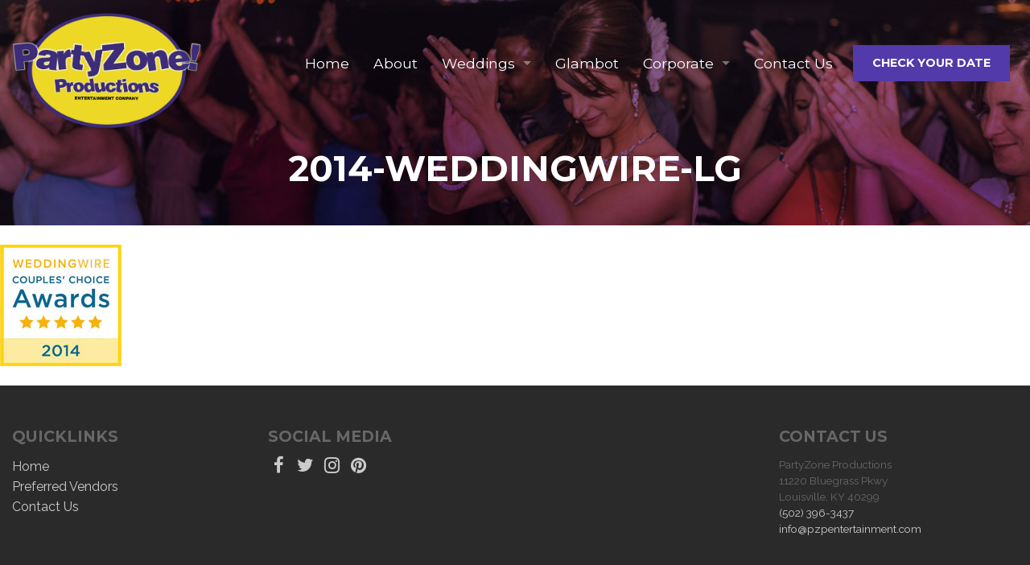

--- FILE ---
content_type: text/html; charset=UTF-8
request_url: https://partyzoneproductions.com/home/2014-weddingwire-lg/
body_size: 7964
content:
<!DOCTYPE html>
<!--[if IE 8]> <html class="ie8 no-js" lang="en"> <![endif]-->
<!--[if IE 9]> <html class="ie9 no-js" lang="en"> <![endif]-->
<!--[if gt IE 9]><!--> <html class="gt-ie9 no-js" lang="en"> <!--<![endif]-->
<head>
<meta charset="UTF-8">
<meta name="viewport" content="width=device-width, initial-scale=1">
<link rel="profile" href="https://gmpg.org/xfn/11">
<link rel="pingback" href="https://partyzoneproductions.com/xmlrpc.php">

<meta name='robots' content='index, follow, max-image-preview:large, max-snippet:-1, max-video-preview:-1' />

	<!-- This site is optimized with the Yoast SEO plugin v26.8 - https://yoast.com/product/yoast-seo-wordpress/ -->
	<title>2014-weddingwire-lg - PartyZone Productions</title>
	<link rel="canonical" href="https://partyzoneproductions.com/home/2014-weddingwire-lg/" />
	<meta property="og:locale" content="en_US" />
	<meta property="og:type" content="article" />
	<meta property="og:title" content="2014-weddingwire-lg - PartyZone Productions" />
	<meta property="og:url" content="https://partyzoneproductions.com/home/2014-weddingwire-lg/" />
	<meta property="og:site_name" content="PartyZone Productions" />
	<meta property="og:image" content="https://partyzoneproductions.com/home/2014-weddingwire-lg" />
	<meta property="og:image:width" content="151" />
	<meta property="og:image:height" content="151" />
	<meta property="og:image:type" content="image/jpeg" />
	<script type="application/ld+json" class="yoast-schema-graph">{"@context":"https://schema.org","@graph":[{"@type":"WebPage","@id":"https://partyzoneproductions.com/home/2014-weddingwire-lg/","url":"https://partyzoneproductions.com/home/2014-weddingwire-lg/","name":"2014-weddingwire-lg - PartyZone Productions","isPartOf":{"@id":"https://partyzoneproductions.com/#website"},"primaryImageOfPage":{"@id":"https://partyzoneproductions.com/home/2014-weddingwire-lg/#primaryimage"},"image":{"@id":"https://partyzoneproductions.com/home/2014-weddingwire-lg/#primaryimage"},"thumbnailUrl":"https://partyzoneproductions.com/wp-content/uploads/2014/07/2014-weddingwire-lg.jpg","datePublished":"2015-07-07T21:25:58+00:00","breadcrumb":{"@id":"https://partyzoneproductions.com/home/2014-weddingwire-lg/#breadcrumb"},"inLanguage":"en","potentialAction":[{"@type":"ReadAction","target":["https://partyzoneproductions.com/home/2014-weddingwire-lg/"]}]},{"@type":"ImageObject","inLanguage":"en","@id":"https://partyzoneproductions.com/home/2014-weddingwire-lg/#primaryimage","url":"https://partyzoneproductions.com/wp-content/uploads/2014/07/2014-weddingwire-lg.jpg","contentUrl":"https://partyzoneproductions.com/wp-content/uploads/2014/07/2014-weddingwire-lg.jpg","width":151,"height":151},{"@type":"BreadcrumbList","@id":"https://partyzoneproductions.com/home/2014-weddingwire-lg/#breadcrumb","itemListElement":[{"@type":"ListItem","position":1,"name":"Home","item":"https://partyzoneproductions.com/"},{"@type":"ListItem","position":2,"name":"Home","item":"https://partyzoneproductions.com/"},{"@type":"ListItem","position":3,"name":"2014-weddingwire-lg"}]},{"@type":"WebSite","@id":"https://partyzoneproductions.com/#website","url":"https://partyzoneproductions.com/","name":"PartyZone Productions","description":"Delivering the &quot;WOW&quot; for your event!","potentialAction":[{"@type":"SearchAction","target":{"@type":"EntryPoint","urlTemplate":"https://partyzoneproductions.com/?s={search_term_string}"},"query-input":{"@type":"PropertyValueSpecification","valueRequired":true,"valueName":"search_term_string"}}],"inLanguage":"en"}]}</script>
	<!-- / Yoast SEO plugin. -->


<link rel='dns-prefetch' href='//cdnjs.cloudflare.com' />
<link rel='dns-prefetch' href='//fonts.googleapis.com' />
<link rel='dns-prefetch' href='//v0.wordpress.com' />
<link rel="alternate" type="application/rss+xml" title="PartyZone Productions &raquo; Feed" href="https://partyzoneproductions.com/feed/" />
<link rel="alternate" type="application/rss+xml" title="PartyZone Productions &raquo; Comments Feed" href="https://partyzoneproductions.com/comments/feed/" />
<link rel="alternate" type="application/rss+xml" title="PartyZone Productions &raquo; 2014-weddingwire-lg Comments Feed" href="https://partyzoneproductions.com/home/2014-weddingwire-lg/feed/" />
<link rel="alternate" title="oEmbed (JSON)" type="application/json+oembed" href="https://partyzoneproductions.com/wp-json/oembed/1.0/embed?url=https%3A%2F%2Fpartyzoneproductions.com%2Fhome%2F2014-weddingwire-lg%2F" />
<link rel="alternate" title="oEmbed (XML)" type="text/xml+oembed" href="https://partyzoneproductions.com/wp-json/oembed/1.0/embed?url=https%3A%2F%2Fpartyzoneproductions.com%2Fhome%2F2014-weddingwire-lg%2F&#038;format=xml" />
<style id='wp-img-auto-sizes-contain-inline-css' type='text/css'>
img:is([sizes=auto i],[sizes^="auto," i]){contain-intrinsic-size:3000px 1500px}
/*# sourceURL=wp-img-auto-sizes-contain-inline-css */
</style>
<style id='wp-emoji-styles-inline-css' type='text/css'>

	img.wp-smiley, img.emoji {
		display: inline !important;
		border: none !important;
		box-shadow: none !important;
		height: 1em !important;
		width: 1em !important;
		margin: 0 0.07em !important;
		vertical-align: -0.1em !important;
		background: none !important;
		padding: 0 !important;
	}
/*# sourceURL=wp-emoji-styles-inline-css */
</style>
<link rel='stylesheet' id='wp-block-library-css' href='https://partyzoneproductions.com/wp-includes/css/dist/block-library/style.min.css?ver=6.9' type='text/css' media='all' />
<style id='global-styles-inline-css' type='text/css'>
:root{--wp--preset--aspect-ratio--square: 1;--wp--preset--aspect-ratio--4-3: 4/3;--wp--preset--aspect-ratio--3-4: 3/4;--wp--preset--aspect-ratio--3-2: 3/2;--wp--preset--aspect-ratio--2-3: 2/3;--wp--preset--aspect-ratio--16-9: 16/9;--wp--preset--aspect-ratio--9-16: 9/16;--wp--preset--color--black: #000000;--wp--preset--color--cyan-bluish-gray: #abb8c3;--wp--preset--color--white: #ffffff;--wp--preset--color--pale-pink: #f78da7;--wp--preset--color--vivid-red: #cf2e2e;--wp--preset--color--luminous-vivid-orange: #ff6900;--wp--preset--color--luminous-vivid-amber: #fcb900;--wp--preset--color--light-green-cyan: #7bdcb5;--wp--preset--color--vivid-green-cyan: #00d084;--wp--preset--color--pale-cyan-blue: #8ed1fc;--wp--preset--color--vivid-cyan-blue: #0693e3;--wp--preset--color--vivid-purple: #9b51e0;--wp--preset--gradient--vivid-cyan-blue-to-vivid-purple: linear-gradient(135deg,rgb(6,147,227) 0%,rgb(155,81,224) 100%);--wp--preset--gradient--light-green-cyan-to-vivid-green-cyan: linear-gradient(135deg,rgb(122,220,180) 0%,rgb(0,208,130) 100%);--wp--preset--gradient--luminous-vivid-amber-to-luminous-vivid-orange: linear-gradient(135deg,rgb(252,185,0) 0%,rgb(255,105,0) 100%);--wp--preset--gradient--luminous-vivid-orange-to-vivid-red: linear-gradient(135deg,rgb(255,105,0) 0%,rgb(207,46,46) 100%);--wp--preset--gradient--very-light-gray-to-cyan-bluish-gray: linear-gradient(135deg,rgb(238,238,238) 0%,rgb(169,184,195) 100%);--wp--preset--gradient--cool-to-warm-spectrum: linear-gradient(135deg,rgb(74,234,220) 0%,rgb(151,120,209) 20%,rgb(207,42,186) 40%,rgb(238,44,130) 60%,rgb(251,105,98) 80%,rgb(254,248,76) 100%);--wp--preset--gradient--blush-light-purple: linear-gradient(135deg,rgb(255,206,236) 0%,rgb(152,150,240) 100%);--wp--preset--gradient--blush-bordeaux: linear-gradient(135deg,rgb(254,205,165) 0%,rgb(254,45,45) 50%,rgb(107,0,62) 100%);--wp--preset--gradient--luminous-dusk: linear-gradient(135deg,rgb(255,203,112) 0%,rgb(199,81,192) 50%,rgb(65,88,208) 100%);--wp--preset--gradient--pale-ocean: linear-gradient(135deg,rgb(255,245,203) 0%,rgb(182,227,212) 50%,rgb(51,167,181) 100%);--wp--preset--gradient--electric-grass: linear-gradient(135deg,rgb(202,248,128) 0%,rgb(113,206,126) 100%);--wp--preset--gradient--midnight: linear-gradient(135deg,rgb(2,3,129) 0%,rgb(40,116,252) 100%);--wp--preset--font-size--small: 13px;--wp--preset--font-size--medium: 20px;--wp--preset--font-size--large: 36px;--wp--preset--font-size--x-large: 42px;--wp--preset--spacing--20: 0.44rem;--wp--preset--spacing--30: 0.67rem;--wp--preset--spacing--40: 1rem;--wp--preset--spacing--50: 1.5rem;--wp--preset--spacing--60: 2.25rem;--wp--preset--spacing--70: 3.38rem;--wp--preset--spacing--80: 5.06rem;--wp--preset--shadow--natural: 6px 6px 9px rgba(0, 0, 0, 0.2);--wp--preset--shadow--deep: 12px 12px 50px rgba(0, 0, 0, 0.4);--wp--preset--shadow--sharp: 6px 6px 0px rgba(0, 0, 0, 0.2);--wp--preset--shadow--outlined: 6px 6px 0px -3px rgb(255, 255, 255), 6px 6px rgb(0, 0, 0);--wp--preset--shadow--crisp: 6px 6px 0px rgb(0, 0, 0);}:where(.is-layout-flex){gap: 0.5em;}:where(.is-layout-grid){gap: 0.5em;}body .is-layout-flex{display: flex;}.is-layout-flex{flex-wrap: wrap;align-items: center;}.is-layout-flex > :is(*, div){margin: 0;}body .is-layout-grid{display: grid;}.is-layout-grid > :is(*, div){margin: 0;}:where(.wp-block-columns.is-layout-flex){gap: 2em;}:where(.wp-block-columns.is-layout-grid){gap: 2em;}:where(.wp-block-post-template.is-layout-flex){gap: 1.25em;}:where(.wp-block-post-template.is-layout-grid){gap: 1.25em;}.has-black-color{color: var(--wp--preset--color--black) !important;}.has-cyan-bluish-gray-color{color: var(--wp--preset--color--cyan-bluish-gray) !important;}.has-white-color{color: var(--wp--preset--color--white) !important;}.has-pale-pink-color{color: var(--wp--preset--color--pale-pink) !important;}.has-vivid-red-color{color: var(--wp--preset--color--vivid-red) !important;}.has-luminous-vivid-orange-color{color: var(--wp--preset--color--luminous-vivid-orange) !important;}.has-luminous-vivid-amber-color{color: var(--wp--preset--color--luminous-vivid-amber) !important;}.has-light-green-cyan-color{color: var(--wp--preset--color--light-green-cyan) !important;}.has-vivid-green-cyan-color{color: var(--wp--preset--color--vivid-green-cyan) !important;}.has-pale-cyan-blue-color{color: var(--wp--preset--color--pale-cyan-blue) !important;}.has-vivid-cyan-blue-color{color: var(--wp--preset--color--vivid-cyan-blue) !important;}.has-vivid-purple-color{color: var(--wp--preset--color--vivid-purple) !important;}.has-black-background-color{background-color: var(--wp--preset--color--black) !important;}.has-cyan-bluish-gray-background-color{background-color: var(--wp--preset--color--cyan-bluish-gray) !important;}.has-white-background-color{background-color: var(--wp--preset--color--white) !important;}.has-pale-pink-background-color{background-color: var(--wp--preset--color--pale-pink) !important;}.has-vivid-red-background-color{background-color: var(--wp--preset--color--vivid-red) !important;}.has-luminous-vivid-orange-background-color{background-color: var(--wp--preset--color--luminous-vivid-orange) !important;}.has-luminous-vivid-amber-background-color{background-color: var(--wp--preset--color--luminous-vivid-amber) !important;}.has-light-green-cyan-background-color{background-color: var(--wp--preset--color--light-green-cyan) !important;}.has-vivid-green-cyan-background-color{background-color: var(--wp--preset--color--vivid-green-cyan) !important;}.has-pale-cyan-blue-background-color{background-color: var(--wp--preset--color--pale-cyan-blue) !important;}.has-vivid-cyan-blue-background-color{background-color: var(--wp--preset--color--vivid-cyan-blue) !important;}.has-vivid-purple-background-color{background-color: var(--wp--preset--color--vivid-purple) !important;}.has-black-border-color{border-color: var(--wp--preset--color--black) !important;}.has-cyan-bluish-gray-border-color{border-color: var(--wp--preset--color--cyan-bluish-gray) !important;}.has-white-border-color{border-color: var(--wp--preset--color--white) !important;}.has-pale-pink-border-color{border-color: var(--wp--preset--color--pale-pink) !important;}.has-vivid-red-border-color{border-color: var(--wp--preset--color--vivid-red) !important;}.has-luminous-vivid-orange-border-color{border-color: var(--wp--preset--color--luminous-vivid-orange) !important;}.has-luminous-vivid-amber-border-color{border-color: var(--wp--preset--color--luminous-vivid-amber) !important;}.has-light-green-cyan-border-color{border-color: var(--wp--preset--color--light-green-cyan) !important;}.has-vivid-green-cyan-border-color{border-color: var(--wp--preset--color--vivid-green-cyan) !important;}.has-pale-cyan-blue-border-color{border-color: var(--wp--preset--color--pale-cyan-blue) !important;}.has-vivid-cyan-blue-border-color{border-color: var(--wp--preset--color--vivid-cyan-blue) !important;}.has-vivid-purple-border-color{border-color: var(--wp--preset--color--vivid-purple) !important;}.has-vivid-cyan-blue-to-vivid-purple-gradient-background{background: var(--wp--preset--gradient--vivid-cyan-blue-to-vivid-purple) !important;}.has-light-green-cyan-to-vivid-green-cyan-gradient-background{background: var(--wp--preset--gradient--light-green-cyan-to-vivid-green-cyan) !important;}.has-luminous-vivid-amber-to-luminous-vivid-orange-gradient-background{background: var(--wp--preset--gradient--luminous-vivid-amber-to-luminous-vivid-orange) !important;}.has-luminous-vivid-orange-to-vivid-red-gradient-background{background: var(--wp--preset--gradient--luminous-vivid-orange-to-vivid-red) !important;}.has-very-light-gray-to-cyan-bluish-gray-gradient-background{background: var(--wp--preset--gradient--very-light-gray-to-cyan-bluish-gray) !important;}.has-cool-to-warm-spectrum-gradient-background{background: var(--wp--preset--gradient--cool-to-warm-spectrum) !important;}.has-blush-light-purple-gradient-background{background: var(--wp--preset--gradient--blush-light-purple) !important;}.has-blush-bordeaux-gradient-background{background: var(--wp--preset--gradient--blush-bordeaux) !important;}.has-luminous-dusk-gradient-background{background: var(--wp--preset--gradient--luminous-dusk) !important;}.has-pale-ocean-gradient-background{background: var(--wp--preset--gradient--pale-ocean) !important;}.has-electric-grass-gradient-background{background: var(--wp--preset--gradient--electric-grass) !important;}.has-midnight-gradient-background{background: var(--wp--preset--gradient--midnight) !important;}.has-small-font-size{font-size: var(--wp--preset--font-size--small) !important;}.has-medium-font-size{font-size: var(--wp--preset--font-size--medium) !important;}.has-large-font-size{font-size: var(--wp--preset--font-size--large) !important;}.has-x-large-font-size{font-size: var(--wp--preset--font-size--x-large) !important;}
/*# sourceURL=global-styles-inline-css */
</style>

<style id='classic-theme-styles-inline-css' type='text/css'>
/*! This file is auto-generated */
.wp-block-button__link{color:#fff;background-color:#32373c;border-radius:9999px;box-shadow:none;text-decoration:none;padding:calc(.667em + 2px) calc(1.333em + 2px);font-size:1.125em}.wp-block-file__button{background:#32373c;color:#fff;text-decoration:none}
/*# sourceURL=/wp-includes/css/classic-themes.min.css */
</style>
<link rel='stylesheet' id='et-gf-open-sans-css' href='https://fonts.googleapis.com/css?family=Open+Sans:400,700' type='text/css' media='all' />
<link rel='stylesheet' id='et_monarch-css-css' href='https://partyzoneproductions.com/wp-content/plugins/monarch/css/style.css?ver=1.2.4' type='text/css' media='all' />
<link rel='stylesheet' id='google-fonts-css' href='//fonts.googleapis.com/css?family=Libre+Baskerville%3A400italic%7CRaleway%3A700%2C400%7CMontserrat%3A400%2C700&#038;ver=6.9' type='text/css' media='all' />
<link rel='stylesheet' id='parent-style-css' href='https://partyzoneproductions.com/wp-content/themes/cleverbolt/style.css?ver=6.9' type='text/css' media='all' />
<link rel='stylesheet' id='cleverbolt-style-css' href='https://partyzoneproductions.com/wp-content/themes/cleverbolt-child/style.css?ver=6.9' type='text/css' media='all' />
<link rel='stylesheet' id='font-awesome-css' href='https://partyzoneproductions.com/wp-content/plugins/types/vendor/toolset/toolset-common/res/lib/font-awesome/css/font-awesome.min.css?ver=4.7.0' type='text/css' media='screen' />
<link rel='stylesheet' id='tablepress-default-css' href='https://partyzoneproductions.com/wp-content/plugins/tablepress/css/build/default.css?ver=3.2.6' type='text/css' media='all' />
<link rel='stylesheet' id='tablepress-responsive-tables-css' href='https://partyzoneproductions.com/wp-content/plugins/tablepress-responsive-tables/css/tablepress-responsive.min.css?ver=1.8' type='text/css' media='all' />
<script type="text/javascript" src="https://partyzoneproductions.com/wp-includes/js/jquery/jquery.min.js?ver=3.7.1" id="jquery-core-js"></script>
<script type="text/javascript" src="https://partyzoneproductions.com/wp-includes/js/jquery/jquery-migrate.min.js?ver=3.4.1" id="jquery-migrate-js"></script>
<script></script><link rel="https://api.w.org/" href="https://partyzoneproductions.com/wp-json/" /><link rel="alternate" title="JSON" type="application/json" href="https://partyzoneproductions.com/wp-json/wp/v2/media/113" /><link rel='shortlink' href='https://wp.me/a76Vq7-1P' />
<meta name="google-site-verification" content="S72ZbOWj_mtOFn1bVQ20AUyQ2P8ZrLA8Ck7EXMJcZIA" />
<!-- Google Tag Manager -->
<script>(function(w,d,s,l,i){w[l]=w[l]||[];w[l].push({'gtm.start':
new Date().getTime(),event:'gtm.js'});var f=d.getElementsByTagName(s)[0],
j=d.createElement(s),dl=l!='dataLayer'?'&l='+l:'';j.async=true;j.src=
'https://www.googletagmanager.com/gtm.js?id='+i+dl;f.parentNode.insertBefore(j,f);
})(window,document,'script','dataLayer','GTM-TFC34DNN');</script>
<!-- End Google Tag Manager --><style type="text/css" id="et-social-custom-css">
				 
			</style><meta name="generator" content="Powered by WPBakery Page Builder - drag and drop page builder for WordPress."/>
<link rel="icon" href="https://partyzoneproductions.com/wp-content/uploads/2015/09/cropped-favicon-32x32.png" sizes="32x32" />
<link rel="icon" href="https://partyzoneproductions.com/wp-content/uploads/2015/09/cropped-favicon-192x192.png" sizes="192x192" />
<link rel="apple-touch-icon" href="https://partyzoneproductions.com/wp-content/uploads/2015/09/cropped-favicon-180x180.png" />
<meta name="msapplication-TileImage" content="https://partyzoneproductions.com/wp-content/uploads/2015/09/cropped-favicon-270x270.png" />
<noscript><style> .wpb_animate_when_almost_visible { opacity: 1; }</style></noscript><script>
(function(i,s,o,g,r,a,m){i['GoogleAnalyticsObject']=r;i[r]=i[r]||function(){
(i[r].q=i[r].q||[]).push(arguments)},i[r].l=1*new Date();a=s.createElement(o),
m=s.getElementsByTagName(o)[0];a.async=1;a.src=g;m.parentNode.insertBefore(a,m)
})(window,document,'script','https://home/tx8ju1mnbt3f/public_html.google-analytics.com/analytics.js','ga');
ga('create', 'UA-12806590-1', 'auto');
ga('send', 'pageview');
</script></head>

<body class="attachment wp-singular attachment-template-default attachmentid-113 attachment-jpeg wp-theme-cleverbolt wp-child-theme-cleverbolt-child et_monarch wpb-js-composer js-comp-ver-8.7.2 vc_responsive">

	<div class="off-canvas-wrap" data-offcanvas>

<div id="page" class="hfeed site inner-wrap ">
	<a class="skip-link screen-reader-text" href="#content">Skip to content</a>

		
	
<!-- Off Canvas Menu -->
<aside class="right-off-canvas-menu">

	<div class="top-bar" role="navigation" data-topbar>

		<section class="top-bar-section">
			<div class="menu-main-menu-container"><ul id="primary-menu" class="menu"><li id="menu-item-19" class="menu-item menu-item-type-post_type menu-item-object-page menu-item-home menu-item-19"><a href="https://partyzoneproductions.com/">Home</a></li>
<li id="menu-item-143" class="menu-item menu-item-type-post_type menu-item-object-page menu-item-143"><a href="https://partyzoneproductions.com/about/">About</a></li>
<li id="menu-item-145" class="menu-item menu-item-type-post_type menu-item-object-page menu-item-has-children menu-item-145 has-dropdown"><a href="https://partyzoneproductions.com/weddings/">Weddings</a>
<ul class="dropdown">
	<li id="menu-item-270" class="menu-item menu-item-type-post_type menu-item-object-page menu-item-270"><a href="https://partyzoneproductions.com/weddings/">Wedding Info</a></li>
	<li id="menu-item-146" class="menu-item menu-item-type-post_type menu-item-object-page menu-item-146"><a href="https://partyzoneproductions.com/weddings/packages-pricing/">Packages &#038; Pricing</a></li>
	<li id="menu-item-150" class="menu-item menu-item-type-custom menu-item-object-custom menu-item-150"><a target="_blank" href="https://partyzoneproductions.com/wp-content/uploads/2021/09/2021-Reception-Checklist.pdf">Wedding Planning Sheet</a></li>
	<li id="menu-item-293" class="menu-item menu-item-type-taxonomy menu-item-object-category menu-item-293"><a href="https://partyzoneproductions.com/category/past-wedding-snapshots/">Past Wedding Snapshots</a></li>
</ul>
</li>
<li id="menu-item-574" class="menu-item menu-item-type-post_type menu-item-object-page menu-item-574"><a href="https://partyzoneproductions.com/glambot/">Glambot</a></li>
<li id="menu-item-148" class="menu-item menu-item-type-post_type menu-item-object-page menu-item-has-children menu-item-148 has-dropdown"><a href="https://partyzoneproductions.com/corporate/">Corporate</a>
<ul class="dropdown">
	<li id="menu-item-212" class="menu-item menu-item-type-custom menu-item-object-custom menu-item-212"><a target="_blank" href="https://partyzoneproductions.com/wp-content/uploads/2015/10/Equiptment-Rental-Packet.pdf">Equipment</a></li>
</ul>
</li>
<li id="menu-item-142" class="menu-item menu-item-type-post_type menu-item-object-page menu-item-142"><a href="https://partyzoneproductions.com/contact-us/">Contact Us</a></li>
<li id="menu-item-252" class="menu-button menu-item menu-item-type-post_type menu-item-object-page menu-item-252"><a href="https://partyzoneproductions.com/weddings/">Check Your Date</a></li>
</ul></div>		</section><!-- .top-bar-section -->

	</div><!-- .top-bar -->

</aside>

<!-- close the off-canvas menu -->
<a class="exit-off-canvas"></a>
			
	<header id="masthead" class="site-header" role="banner">

	<div class="row header-4">

		<div class="site-branding columns small-18 large-6">
			<a href="https://partyzoneproductions.com/" rel="home"><img src="https://partyzoneproductions.com/wp-content/uploads/2015/07/logo.png" alt="PartyZone Productions" /></a>		</div><!-- .site-branding -->

		<div class="columns small-6 large-18 margin-top">

			
<nav id="site-navigation" class="row large-margin-top">

	<div class="column">

		<a class="right-off-canvas-toggle hide-for-large-up" href="#" ><i class="fa fa-bars"></i></a>

		<div class="top-bar show-for-large-up" role="navigation" data-topbar>

			<ul class="title-area">
		    	<li class="name"></li>
		    	<!-- Remove the class "menu-icon" to get rid of menu icon. Take out "Menu" to just have icon alone -->
				<li class="toggle-topbar menu-icon"><a href="#"><span>Menu</span></a></li>
		  	</ul>

		  	<section class="top-bar-section">
				<div class="menu-main-menu-container"><ul id="primary-menu" class="menu"><li class="menu-item menu-item-type-post_type menu-item-object-page menu-item-home menu-item-19"><a href="https://partyzoneproductions.com/">Home</a></li>
<li class="menu-item menu-item-type-post_type menu-item-object-page menu-item-143"><a href="https://partyzoneproductions.com/about/">About</a></li>
<li class="menu-item menu-item-type-post_type menu-item-object-page menu-item-has-children menu-item-145 has-dropdown"><a href="https://partyzoneproductions.com/weddings/">Weddings</a>
<ul class="dropdown">
	<li class="menu-item menu-item-type-post_type menu-item-object-page menu-item-270"><a href="https://partyzoneproductions.com/weddings/">Wedding Info</a></li>
	<li class="menu-item menu-item-type-post_type menu-item-object-page menu-item-146"><a href="https://partyzoneproductions.com/weddings/packages-pricing/">Packages &#038; Pricing</a></li>
	<li class="menu-item menu-item-type-custom menu-item-object-custom menu-item-150"><a target="_blank" href="https://partyzoneproductions.com/wp-content/uploads/2021/09/2021-Reception-Checklist.pdf">Wedding Planning Sheet</a></li>
	<li class="menu-item menu-item-type-taxonomy menu-item-object-category menu-item-293"><a href="https://partyzoneproductions.com/category/past-wedding-snapshots/">Past Wedding Snapshots</a></li>
</ul>
</li>
<li class="menu-item menu-item-type-post_type menu-item-object-page menu-item-574"><a href="https://partyzoneproductions.com/glambot/">Glambot</a></li>
<li class="menu-item menu-item-type-post_type menu-item-object-page menu-item-has-children menu-item-148 has-dropdown"><a href="https://partyzoneproductions.com/corporate/">Corporate</a>
<ul class="dropdown">
	<li class="menu-item menu-item-type-custom menu-item-object-custom menu-item-212"><a target="_blank" href="https://partyzoneproductions.com/wp-content/uploads/2015/10/Equiptment-Rental-Packet.pdf">Equipment</a></li>
</ul>
</li>
<li class="menu-item menu-item-type-post_type menu-item-object-page menu-item-142"><a href="https://partyzoneproductions.com/contact-us/">Contact Us</a></li>
<li class="menu-button menu-item menu-item-type-post_type menu-item-object-page menu-item-252"><a href="https://partyzoneproductions.com/weddings/">Check Your Date</a></li>
</ul></div>			</section><!-- .top-bar-section -->

		</div><!-- .top-bar -->

	</div>

</nav><!-- #site-navigation -->

		</div>

	</div><!-- .row -->

</header><!-- #masthead -->

	<div id="content" class="site-content">

	<div id="primary" class="content-area">
		<main id="main" class="site-main" role="main">
				
			
				
<article id="post-113" class="post-113 attachment type-attachment status-inherit hentry">
	
			<header class="entry-header text-center" style="background-image: url(https://partyzoneproductions.com/wp-content/themes/cleverbolt-child/images/header-bg.jpg); background-size: cover; background-position: top center; background-repeat: no-repeat;">
			<div class="column">
				<h1 class="entry-title">2014-weddingwire-lg</h1>			</div>



		</header><!-- .entry-header -->
	
	<div class="entry-content">
		<p class="attachment"><a href='https://partyzoneproductions.com/wp-content/uploads/2014/07/2014-weddingwire-lg.jpg'><img decoding="async" width="151" height="151" src="https://partyzoneproductions.com/wp-content/uploads/2014/07/2014-weddingwire-lg.jpg" class="attachment-medium size-medium" alt="" srcset="https://partyzoneproductions.com/wp-content/uploads/2014/07/2014-weddingwire-lg.jpg 151w, https://partyzoneproductions.com/wp-content/uploads/2014/07/2014-weddingwire-lg-150x150.jpg 150w" sizes="(max-width: 151px) 100vw, 151px" data-attachment-id="113" data-permalink="https://partyzoneproductions.com/home/2014-weddingwire-lg/" data-orig-file="https://partyzoneproductions.com/wp-content/uploads/2014/07/2014-weddingwire-lg.jpg" data-orig-size="151,151" data-comments-opened="1" data-image-meta="{&quot;aperture&quot;:&quot;0&quot;,&quot;credit&quot;:&quot;&quot;,&quot;camera&quot;:&quot;&quot;,&quot;caption&quot;:&quot;&quot;,&quot;created_timestamp&quot;:&quot;0&quot;,&quot;copyright&quot;:&quot;&quot;,&quot;focal_length&quot;:&quot;0&quot;,&quot;iso&quot;:&quot;0&quot;,&quot;shutter_speed&quot;:&quot;0&quot;,&quot;title&quot;:&quot;&quot;,&quot;orientation&quot;:&quot;0&quot;}" data-image-title="2014-weddingwire-lg" data-image-description="" data-image-caption="" data-medium-file="https://partyzoneproductions.com/wp-content/uploads/2014/07/2014-weddingwire-lg.jpg" data-large-file="https://partyzoneproductions.com/wp-content/uploads/2014/07/2014-weddingwire-lg.jpg" /></a></p>
			</div><!-- .entry-content -->

	<footer class="entry-footer">
			</footer><!-- .entry-footer -->
</article><!-- #post-## -->

							
		</main><!-- #main -->
		
		<div class="column">
			
<div id="secondary" class="widget-area" role="complementary">
	</div><!-- #secondary -->
		</div>
	</div><!-- #primary -->


	</div><!-- #content -->

	<footer id="colophon" class="site-footer" role="contentinfo">
					
		<div class="widget-area">
		
		<div class="row">
			<div class="column">
				<ul class="large-block-grid-4 medium-block-grid-2 small-block-grid-1">
									    	<li><div id="nav_menu-2" class="widget widget_nav_menu"><h3 class="widget-title">Quicklinks</h3><div class="menu-quicklinks-container"><ul id="menu-quicklinks" class="menu"><li id="menu-item-128" class="menu-item menu-item-type-post_type menu-item-object-page menu-item-home menu-item-128"><a href="https://partyzoneproductions.com/">Home</a></li>
<li id="menu-item-261" class="menu-item menu-item-type-post_type menu-item-object-page menu-item-261"><a href="https://partyzoneproductions.com/preferred-vendors/">Preferred Vendors</a></li>
<li id="menu-item-126" class="menu-item menu-item-type-post_type menu-item-object-page menu-item-126"><a href="https://partyzoneproductions.com/contact-us/">Contact Us</a></li>
</ul></div></div></li>
									    	<li><div id="acf_social_media_widget-2" class="widget widget_acf_social_media_widget"><h3 class="widget-title">Social Media</h3><a href="https://www.facebook.com/pzpentertainment" target="_blank">
			<i class="fa fa-facebook fa-fw"></i>
		</a><a href="http://twitter.com/LouWeddingDJ" target="_blank">
			<i class="fa fa-twitter fa-fw"></i>
		</span></a><a href="https://www.instagram.com/louisvilleweddingdj/" target="_blank">
			<i class="fa fa-instagram fa-fw"></i>
		</span></a><a href="https://www.pinterest.com/partyzoneprods" target="_blank">
			<i class="fa fa-pinterest fa-fw"></i>
		</span></a></div></li>
									    	<li></li>
									    	<li><div id="acf_contact_widget-2" class="widget widget_acf_contact_widget"><h3 class="widget-title">Contact Us</h3>			
				<address>
					PartyZone Productions<br />
11220 Bluegrass Pkwy<br />
Louisville, KY 40299					<br><a href="tel:502-396-3437">(502) 396-3437</a>					<br><a href="mailto:info@pzpentertainment.com">info@pzpentertainment.com</a>				</address>
				
			</div></li>
									</ul>
			</div><!-- .column -->
		</div><!-- .row -->
	
	    
</div><!-- .widget-area -->

<div class="site-info">
	<div class="row">
		<div class="column">
			&copy; 2026 PartyZone Productions. All rights reserved. <a href="http://www.christhurman.com" target="_blank">Website by CT Creative Group</a>
		</div><!-- .column -->
	</div><!-- .row -->
</div><!-- .site-info -->				
	</footer><!-- #colophon -->
	
</div><!-- #page -->

	</div><!-- .off-canvas-wrap -->

<script type="speculationrules">
{"prefetch":[{"source":"document","where":{"and":[{"href_matches":"/*"},{"not":{"href_matches":["/wp-*.php","/wp-admin/*","/wp-content/uploads/*","/wp-content/*","/wp-content/plugins/*","/wp-content/themes/cleverbolt-child/*","/wp-content/themes/cleverbolt/*","/*\\?(.+)"]}},{"not":{"selector_matches":"a[rel~=\"nofollow\"]"}},{"not":{"selector_matches":".no-prefetch, .no-prefetch a"}}]},"eagerness":"conservative"}]}
</script>
<div class="et_social_pin_images_outer">
					<div class="et_social_pinterest_window">
						<div class="et_social_modal_header"><h3>Pin It on Pinterest</h3><span class="et_social_close"></span></div>
						<div class="et_social_pin_images" data-permalink="https://partyzoneproductions.com/home/2014-weddingwire-lg/" data-title="2014-weddingwire-lg" data-post_id="113"></div>
					</div>
				</div><script type="text/javascript" src="https://partyzoneproductions.com/wp-content/plugins/monarch/js/idle-timer.min.js?ver=1.2.4" id="et_monarch-idle-js"></script>
<script type="text/javascript" id="et_monarch-custom-js-js-extra">
/* <![CDATA[ */
var monarchSettings = {"ajaxurl":"https://partyzoneproductions.com/wp-admin/admin-ajax.php","pageurl":"https://partyzoneproductions.com/home/2014-weddingwire-lg/","stats_nonce":"34cf9afc05","share_counts":"00424f9aae","follow_counts":"ddc1a95fb4","total_counts":"75ab0e99d3","media_single":"a4a3b43b89","media_total":"7099d7c38a","generate_all_window_nonce":"51dad1366a","no_img_message":"No images available for sharing on this page"};
//# sourceURL=et_monarch-custom-js-js-extra
/* ]]> */
</script>
<script type="text/javascript" src="https://partyzoneproductions.com/wp-content/plugins/monarch/js/custom.js?ver=1.2.4" id="et_monarch-custom-js-js"></script>
<script type="text/javascript" src="https://partyzoneproductions.com/wp-content/themes/cleverbolt/js/min/scripts-min.js?ver=6.9" id="cleverbolt-js-js"></script>
<script type="text/javascript" src="https://partyzoneproductions.com/wp-content/themes/cleverbolt-child/js/min/child-scripts-min.js?ver=6.9" id="cleverbolt-child-js-js"></script>
<script type="text/javascript" src="https://cdnjs.cloudflare.com/ajax/libs/foundation/5.5.3/js/foundation.min.js?ver=6.9" id="foundation-js-js"></script>
<script id="wp-emoji-settings" type="application/json">
{"baseUrl":"https://s.w.org/images/core/emoji/17.0.2/72x72/","ext":".png","svgUrl":"https://s.w.org/images/core/emoji/17.0.2/svg/","svgExt":".svg","source":{"concatemoji":"https://partyzoneproductions.com/wp-includes/js/wp-emoji-release.min.js?ver=6.9"}}
</script>
<script type="module">
/* <![CDATA[ */
/*! This file is auto-generated */
const a=JSON.parse(document.getElementById("wp-emoji-settings").textContent),o=(window._wpemojiSettings=a,"wpEmojiSettingsSupports"),s=["flag","emoji"];function i(e){try{var t={supportTests:e,timestamp:(new Date).valueOf()};sessionStorage.setItem(o,JSON.stringify(t))}catch(e){}}function c(e,t,n){e.clearRect(0,0,e.canvas.width,e.canvas.height),e.fillText(t,0,0);t=new Uint32Array(e.getImageData(0,0,e.canvas.width,e.canvas.height).data);e.clearRect(0,0,e.canvas.width,e.canvas.height),e.fillText(n,0,0);const a=new Uint32Array(e.getImageData(0,0,e.canvas.width,e.canvas.height).data);return t.every((e,t)=>e===a[t])}function p(e,t){e.clearRect(0,0,e.canvas.width,e.canvas.height),e.fillText(t,0,0);var n=e.getImageData(16,16,1,1);for(let e=0;e<n.data.length;e++)if(0!==n.data[e])return!1;return!0}function u(e,t,n,a){switch(t){case"flag":return n(e,"\ud83c\udff3\ufe0f\u200d\u26a7\ufe0f","\ud83c\udff3\ufe0f\u200b\u26a7\ufe0f")?!1:!n(e,"\ud83c\udde8\ud83c\uddf6","\ud83c\udde8\u200b\ud83c\uddf6")&&!n(e,"\ud83c\udff4\udb40\udc67\udb40\udc62\udb40\udc65\udb40\udc6e\udb40\udc67\udb40\udc7f","\ud83c\udff4\u200b\udb40\udc67\u200b\udb40\udc62\u200b\udb40\udc65\u200b\udb40\udc6e\u200b\udb40\udc67\u200b\udb40\udc7f");case"emoji":return!a(e,"\ud83e\u1fac8")}return!1}function f(e,t,n,a){let r;const o=(r="undefined"!=typeof WorkerGlobalScope&&self instanceof WorkerGlobalScope?new OffscreenCanvas(300,150):document.createElement("canvas")).getContext("2d",{willReadFrequently:!0}),s=(o.textBaseline="top",o.font="600 32px Arial",{});return e.forEach(e=>{s[e]=t(o,e,n,a)}),s}function r(e){var t=document.createElement("script");t.src=e,t.defer=!0,document.head.appendChild(t)}a.supports={everything:!0,everythingExceptFlag:!0},new Promise(t=>{let n=function(){try{var e=JSON.parse(sessionStorage.getItem(o));if("object"==typeof e&&"number"==typeof e.timestamp&&(new Date).valueOf()<e.timestamp+604800&&"object"==typeof e.supportTests)return e.supportTests}catch(e){}return null}();if(!n){if("undefined"!=typeof Worker&&"undefined"!=typeof OffscreenCanvas&&"undefined"!=typeof URL&&URL.createObjectURL&&"undefined"!=typeof Blob)try{var e="postMessage("+f.toString()+"("+[JSON.stringify(s),u.toString(),c.toString(),p.toString()].join(",")+"));",a=new Blob([e],{type:"text/javascript"});const r=new Worker(URL.createObjectURL(a),{name:"wpTestEmojiSupports"});return void(r.onmessage=e=>{i(n=e.data),r.terminate(),t(n)})}catch(e){}i(n=f(s,u,c,p))}t(n)}).then(e=>{for(const n in e)a.supports[n]=e[n],a.supports.everything=a.supports.everything&&a.supports[n],"flag"!==n&&(a.supports.everythingExceptFlag=a.supports.everythingExceptFlag&&a.supports[n]);var t;a.supports.everythingExceptFlag=a.supports.everythingExceptFlag&&!a.supports.flag,a.supports.everything||((t=a.source||{}).concatemoji?r(t.concatemoji):t.wpemoji&&t.twemoji&&(r(t.twemoji),r(t.wpemoji)))});
//# sourceURL=https://partyzoneproductions.com/wp-includes/js/wp-emoji-loader.min.js
/* ]]> */
</script>
<script></script>
</body>
</html>


--- FILE ---
content_type: text/css
request_url: https://partyzoneproductions.com/wp-content/themes/cleverbolt/style.css?ver=6.9
body_size: 3730
content:
/*
Theme Name: Cleverbolt Framework
Theme URI: http://underscores.me/
Author: Cleverbolt
Author URI: http://ctcreativegroup.com/
Description: A custom framework for Cleverbolt
Version: 1.0.0
License: GNU General Public License v2 or later
License URI: http://www.gnu.org/licenses/gpl-2.0.html
Text Domain: cleverbolt
Tags:

This theme, like WordPress, is licensed under the GPL.
Use it to make something cool, have fun, and share what you've learned with others.

Cleverbolt Framework is based on Underscores http://underscores.me/, (C) 2012-2015 Automattic, Inc.
Underscores is distributed under the terms of the GNU GPL v2 or later.

Normalizing styles have been helped along thanks to the fine work of
Nicolas Gallagher and Jonathan Neal http://necolas.github.com/normalize.css/
*/
/*--------------------------------------------------------------
>>> TABLE OF CONTENTS:
----------------------------------------------------------------
# Normalize
# Typography
# Elements
# Forms
# Navigation
	## Links
	## Menus
# Accessibility
# Alignments
# Clearings
# Widgets
# Content
    ## Posts and pages
	## Asides
	## Comments
# Infinite scroll
# Media
	## Captions
	## Galleries
# Framework
--------------------------------------------------------------*/
/*--------------------------------------------------------------
# Normalize
--------------------------------------------------------------*/
html {
  font-family: sans-serif;
  -webkit-text-size-adjust: 100%;
  -ms-text-size-adjust: 100%; }

body {
  margin: 0; }

article,
aside,
details,
figcaption,
figure,
footer,
header,
main,
menu,
nav,
section,
summary {
  display: block; }

audio,
canvas,
progress,
video {
  display: inline-block;
  vertical-align: baseline; }

audio:not([controls]) {
  display: none;
  height: 0; }

[hidden],
template {
  display: none; }

a {
  background-color: transparent; }

a:active,
a:hover {
  outline: 0; }

abbr[title] {
  border-bottom: 1px dotted; }

b,
strong {
  font-weight: bold; }

dfn {
  font-style: italic; }

h1 {
  font-size: 2em;
  margin: 0.67em 0; }

mark {
  background: #ff0;
  color: #000; }

small {
  font-size: 80%; }

sub,
sup {
  font-size: 75%;
  line-height: 0;
  position: relative;
  vertical-align: baseline; }

sup {
  top: -0.5em; }

sub {
  bottom: -0.25em; }

img {
  border: 0; }

svg:not(:root) {
  overflow: hidden; }

figure {
  margin: 1em 40px; }

hr {
  box-sizing: content-box;
  height: 0; }

pre {
  overflow: auto; }

code,
kbd,
pre,
samp {
  font-family: monospace, monospace;
  font-size: 1em; }

button,
input,
optgroup,
select,
textarea {
  color: inherit;
  font: inherit;
  margin: 0; }

button {
  overflow: visible; }

button,
select {
  text-transform: none; }

button,
html input[type="button"],
input[type="reset"],
input[type="submit"] {
  -webkit-appearance: button;
  cursor: pointer; }

button[disabled],
html input[disabled] {
  cursor: default; }

button::-moz-focus-inner,
input::-moz-focus-inner {
  border: 0;
  padding: 0; }

input {
  line-height: normal; }

input[type="checkbox"],
input[type="radio"] {
  box-sizing: border-box;
  padding: 0; }

input[type="number"]::-webkit-inner-spin-button,
input[type="number"]::-webkit-outer-spin-button {
  height: auto; }

input[type="search"] {
  -webkit-appearance: textfield;
  box-sizing: content-box; }

input[type="search"]::-webkit-search-cancel-button,
input[type="search"]::-webkit-search-decoration {
  -webkit-appearance: none; }

fieldset {
  border: 1px solid #c0c0c0;
  margin: 0 2px;
  padding: 0.35em 0.625em 0.75em; }

legend {
  border: 0;
  padding: 0; }

textarea {
  overflow: auto; }

optgroup {
  font-weight: bold; }

table {
  border-collapse: collapse;
  border-spacing: 0; }

td,
th {
  padding: 0; }

/*--------------------------------------------------------------
# Typography
--------------------------------------------------------------*/
body,
button,
input,
select,
textarea {
  color: #404040;
  font-family: sans-serif;
  font-size: 16px;
  font-size: 1rem;
  line-height: 1.5; }

p {
  margin-bottom: 1.5em; }
  p:last-child {
    margin: 0; }

dfn, cite, em, i {
  font-style: italic; }

blockquote {
  margin: 0 1.5em; }

address {
  margin: 0 0 1.5em;
  font-style: normal; }

pre {
  background: #eee;
  font-family: "Courier 10 Pitch", Courier, monospace;
  font-size: 15px;
  font-size: 0.9375rem;
  line-height: 1.6;
  margin-bottom: 1.6em;
  max-width: 100%;
  overflow: auto;
  padding: 1.6em; }

code, kbd, tt, var {
  font-family: Monaco, Consolas, "Andale Mono", "DejaVu Sans Mono", monospace;
  font-size: 15px;
  font-size: 0.9375rem; }

abbr, acronym {
  border-bottom: 1px dotted #666;
  cursor: help; }

mark, ins {
  background: #fff9c0;
  text-decoration: none; }

big {
  font-size: 125%; }

/*--------------------------------------------------------------
# Elements
--------------------------------------------------------------*/
html {
  box-sizing: border-box; }

*,
*:before,
*:after {
  /* Inherit box-sizing to make it easier to change the property for components that leverage other behavior; see http://css-tricks.com/inheriting-box-sizing-probably-slightly-better-best-practice/ */
  box-sizing: inherit; }

body {
  background: #fff;
  /* Fallback for when there is no custom background color defined. */ }

blockquote, q {
  quotes: "" ""; }
  blockquote:before, blockquote:after, q:before, q:after {
    content: ""; }

hr {
  background-color: #ccc;
  border: 0;
  height: 1px;
  margin-bottom: 1.5em; }

ul, ol {
  margin: 0 0 1.5em 3em; }

ul {
  list-style: disc; }

ol {
  list-style: decimal; }

li > ul,
li > ol {
  margin-bottom: 0;
  margin-left: 1.5em; }

dt {
  font-weight: bold; }

dd {
  margin: 0 1.5em 1.5em; }

img {
  height: auto;
  /* Make sure images are scaled correctly. */
  max-width: 100%;
  /* Adhere to container width. */ }

table {
  margin: 0 0 1.5em;
  width: 100%; }

/*--------------------------------------------------------------
# Forms
--------------------------------------------------------------*/
/*--------------------------------------------------------------
# Navigation
--------------------------------------------------------------*/
/*--------------------------------------------------------------
## Links
--------------------------------------------------------------*/
a {
  color: royalblue; }
  a:visited {
    color: purple; }
  a:hover, a:focus, a:active {
    color: midnightblue; }
  a:focus {
    outline: thin dotted; }
  a:hover, a:active {
    outline: 0; }

/*--------------------------------------------------------------
## Menus
--------------------------------------------------------------*/
.main-navigation {
  clear: both;
  display: block;
  float: left;
  width: 100%; }
  .main-navigation ul {
    display: none;
    list-style: none;
    margin: 0;
    padding-left: 0; }
    .main-navigation ul ul {
      box-shadow: 0 3px 3px rgba(0, 0, 0, 0.2);
      float: left;
      position: absolute;
      top: 1.5em;
      left: -999em;
      z-index: 99999; }
      .main-navigation ul ul ul {
        left: -999em;
        top: 0; }
      .main-navigation ul ul li:hover > ul, .main-navigation ul ul li.focus > ul {
        left: 100%; }
      .main-navigation ul ul a {
        width: 200px; }
    .main-navigation ul li:hover > ul,
    .main-navigation ul li.focus > ul {
      left: auto; }
  .main-navigation li {
    float: left;
    position: relative; }
  .main-navigation a {
    display: block;
    text-decoration: none; }

/* Small menu. */
.menu-toggle,
.main-navigation.toggled ul {
  display: block; }

@media screen and (min-width: 37.5em) {
  .menu-toggle {
    display: none; }

  .main-navigation ul {
    display: block; } }
.site-main .comment-navigation, .site-main
.posts-navigation, .site-main
.post-navigation {
  margin: 0 0 1.5em;
  overflow: hidden; }
.comment-navigation .nav-previous,
.posts-navigation .nav-previous,
.post-navigation .nav-previous {
  float: left;
  width: 50%; }
.comment-navigation .nav-next,
.posts-navigation .nav-next,
.post-navigation .nav-next {
  float: right;
  text-align: right;
  width: 50%; }

/*--------------------------------------------------------------
# Accessibility
--------------------------------------------------------------*/
/* Text meant only for screen readers. */
.screen-reader-text {
  clip: rect(1px, 1px, 1px, 1px);
  position: absolute !important;
  height: 1px;
  width: 1px;
  overflow: hidden; }
  .screen-reader-text:hover, .screen-reader-text:active, .screen-reader-text:focus {
    background-color: #f1f1f1;
    border-radius: 3px;
    box-shadow: 0 0 2px 2px rgba(0, 0, 0, 0.6);
    clip: auto !important;
    color: #21759b;
    display: block;
    font-size: 14px;
    font-size: 0.875rem;
    font-weight: bold;
    height: auto;
    left: 5px;
    line-height: normal;
    padding: 15px 23px 14px;
    text-decoration: none;
    top: 5px;
    width: auto;
    z-index: 100000;
    /* Above WP toolbar. */ }

/*--------------------------------------------------------------
# Alignments
--------------------------------------------------------------*/
.alignleft {
  display: inline;
  float: left;
  margin-right: 1.5em; }

.alignright {
  display: inline;
  float: right;
  margin-left: 1.5em; }

.aligncenter {
  display: block;
  margin-left: auto;
  margin-right: auto; }

/*--------------------------------------------------------------
# Clearings
--------------------------------------------------------------*/
.clear:before,
.clear:after,
.entry-content:before,
.entry-content:after,
.comment-content:before,
.comment-content:after,
.site-header:before,
.site-header:after,
.site-content:before,
.site-content:after,
.site-footer:before,
.site-footer:after {
  content: "";
  display: table; }

.clear:after,
.entry-content:after,
.comment-content:after,
.site-header:after,
.site-content:after,
.site-footer:after {
  clear: both; }

/*--------------------------------------------------------------
# Widgets
--------------------------------------------------------------*/
.widget {
  margin: 0 0 1.5em;
  /* Make sure select elements fit in widgets. */ }
  .widget select {
    max-width: 100%; }

/* Search widget. */
.widget_search .search-submit {
  display: none; }

/*--------------------------------------------------------------
# Content
--------------------------------------------------------------*/
/*--------------------------------------------------------------
## Posts and pages
--------------------------------------------------------------*/
.sticky {
  display: block; }

.hentry {
  margin: 0 0 1.5em; }

.byline,
.updated:not(.published) {
  display: none; }

.single .byline,
.group-blog .byline {
  display: inline; }

.page-content,
.entry-content,
.entry-summary {
  margin: 1.5em 0 0; }

.page-links {
  clear: both;
  margin: 0 0 1.5em; }

/*--------------------------------------------------------------
## Asides
--------------------------------------------------------------*/
.blog .format-aside .entry-title,
.archive .format-aside .entry-title {
  display: none; }

/*--------------------------------------------------------------
## Comments
--------------------------------------------------------------*/
.comment-content a {
  word-wrap: break-word; }

.bypostauthor {
  display: block; }

/*--------------------------------------------------------------
# Infinite scroll
--------------------------------------------------------------*/
/* Globally hidden elements when Infinite Scroll is supported and in use. */
.infinite-scroll .posts-navigation,
.infinite-scroll.neverending .site-footer {
  /* Theme Footer (when set to scrolling) */
  display: none; }

/* When Infinite Scroll has reached its end we need to re-display elements that were hidden (via .neverending) before. */
.infinity-end.neverending .site-footer {
  display: block; }

/*--------------------------------------------------------------
# Media
--------------------------------------------------------------*/
.page-content .wp-smiley,
.entry-content .wp-smiley,
.comment-content .wp-smiley {
  border: none;
  margin-bottom: 0;
  margin-top: 0;
  padding: 0; }

/* Make sure embeds and iframes fit their containers. */
embed,
iframe,
object {
  max-width: 100%; }

/*--------------------------------------------------------------
## Captions
--------------------------------------------------------------*/
.wp-caption {
  margin-bottom: 1.5em;
  max-width: 100%; }
  .wp-caption img[class*="wp-image-"] {
    display: block;
    margin-left: auto;
    margin-right: auto; }
  .wp-caption .wp-caption-text {
    margin: 0.8075em 0; }

.wp-caption-text {
  text-align: center; }

/*--------------------------------------------------------------
## Galleries
--------------------------------------------------------------*/
.gallery {
  margin-bottom: 1.5em; }

.gallery-item {
  display: inline-block;
  text-align: center;
  vertical-align: top;
  width: 100%; }
  .gallery-columns-2 .gallery-item {
    max-width: 50%; }
  .gallery-columns-3 .gallery-item {
    max-width: 33.33%; }
  .gallery-columns-4 .gallery-item {
    max-width: 25%; }
  .gallery-columns-5 .gallery-item {
    max-width: 20%; }
  .gallery-columns-6 .gallery-item {
    max-width: 16.66%; }
  .gallery-columns-7 .gallery-item {
    max-width: 14.28%; }
  .gallery-columns-8 .gallery-item {
    max-width: 12.5%; }
  .gallery-columns-9 .gallery-item {
    max-width: 11.11%; }

.gallery-caption {
  display: block; }

/*--------------------------------------------------------------
# Framework
--------------------------------------------------------------*/
.embed-wrapper {
  position: relative;
  padding-bottom: 56.25%;
  height: 0;
  overflow: hidden;
  max-width: 100%;
  background-size: cover;
  background-position: center center; }
  .embed-wrapper iframe, .embed-wrapper source, .embed-wrapper img {
    position: absolute;
    width: 100%;
    height: 100%; }

.small {
  font-size: 90% !important; }

.large {
  font-size: 110% !important; }

.uppercase {
  text-transform: uppercase !important; }

.hide {
  display: none;
  visibility: hidden; }

.no-border {
  border: none !important; }

.inline-block {
  display: inline-block !important; }

.block {
  display: block !important;
  width: 100%; }

.no-margin-top {
  margin-top: 0 !important; }

.no-margin-right {
  margin-right: 0 !important; }

.no-margin-bottom {
  margin-bottom: 0 !important; }

.no-margin-left {
  margin-left: 0 !important; }

.no-margin {
  margin: 0 !important; }

.margin-top {
  margin-top: 20px !important; }

.margin-right {
  margin-right: 20px !important; }

.margin-bottom {
  margin-bottom: 20px !important; }

.margin-left {
  margin-left: 20px !important; }

.no-padding-top {
  padding-top: 0 !important; }

.no-padding-right {
  padding-right: 0 !important; }

.no-padding-bottom {
  padding-bottom: 0 !important; }

.no-padding-left {
  padding-left: 0 !important; }

.no-padding {
  padding: 0 !important; }

.padding {
  padding: 20px !important; }

.padding-top {
  padding-top: 20px !important; }

.padding-right {
  padding-right: 20px !important; }

.padding-bottom {
  padding-bottom: 20px !important; }

.padding-left {
  padding-left: 20px !important; }

@media only screen and (max-width: 640px) {
  .small-margin-top {
    margin-top: 20px !important; }

  .small-margin-right {
    margin-right: 20px !important; }

  .small-margin-bottom {
    margin-bottom: 20px !important; }

  .small-margin-left {
    margin-left: 20px !important; }

  .small-no-margin-top {
    margin-top: 0 !important; }

  .small-no-margin-right {
    margin-right: 0 !important; }

  .small-no-margin-bottom {
    margin-bottom: 0 !important; }

  .small-no-margin-left {
    margin-left: 0 !important; } }
@media only screen and (min-width: 641px) {
  .medium-margin-top {
    margin-top: 20px !important; }

  .medium-margin-right {
    margin-right: 20px !important; }

  .medium-margin-bottom {
    margin-bottom: 20px !important; }

  .medium-margin-left {
    margin-left: 20px !important; }

  .medium-no-margin-top {
    margin-top: 0 !important; }

  .medium-no-margin-right {
    margin-right: 0 !important; }

  .medium-no-margin-bottom {
    margin-bottom: 0 !important; }

  .medium-no-margin-left {
    margin-left: 0 !important; } }
@media only screen and (min-width: 1025px) {
  .large-margin-top {
    margin-top: 20px !important; }

  .large-margin-right {
    margin-right: 20px !important; }

  .large-margin-bottom {
    margin-bottom: 20px !important; }

  .large-margin-left {
    margin-left: 20px !important; }

  .large-no-margin-top {
    margin-top: 0 !important; }

  .large-no-margin-right {
    margin-right: 0 !important; }

  .large-no-margin-bottom {
    margin-bottom: 0 !important; }

  .large-no-margin-left {
    margin-left: 0 !important; } }
@media only screen and (max-width: 640px) {
  .small-padding-top {
    padding-top: 20px !important; }

  .small-padding-right {
    padding-right: 20px !important; }

  .small-padding-bottom {
    padding-bottom: 20px !important; }

  .small-padding-left {
    padding-left: 20px !important; }

  .small-no-padding-top {
    padding-top: 0 !important; }

  .small-no-padding-right {
    padding-right: 0 !important; }

  .small-no-padding-bottom {
    padding-bottom: 0 !important; }

  .small-no-padding-left {
    padding-left: 0 !important; } }
@media only screen and (min-width: 641px) {
  .medium-padding-top {
    padding-top: 20px !important; }

  .medium-padding-right {
    padding-right: 20px !important; }

  .medium-padding-bottom {
    padding-bottom: 20px !important; }

  .medium-padding-left {
    padding-left: 20px !important; }

  .medium-no-padding-top {
    padding-top: 0 !important; }

  .medium-no-padding-right {
    padding-right: 0 !important; }

  .medium-no-padding-bottom {
    padding-bottom: 0 !important; }

  .medium-no-padding-left {
    padding-left: 0 !important; } }
@media only screen and (min-width: 1025px) {
  .large-padding-top {
    padding-top: 20px !important; }

  .large-padding-right {
    padding-right: 20px !important; }

  .large-padding-bottom {
    padding-bottom: 20px !important; }

  .large-padding-left {
    padding-left: 20px !important; }

  .large-no-padding-top {
    padding-top: 0 !important; }

  .large-no-padding-right {
    padding-right: 0 !important; }

  .large-no-padding-bottom {
    padding-bottom: 0 !important; }

  .large-no-padding-left {
    padding-left: 0 !important; } }
.left-off-canvas-toggle,
.right-off-canvas-toggle {
  position: absolute;
  top: 1em; }

.left-off-canvas-toggle {
  left: 1em; }

.right-off-canvas-toggle {
  right: 1em; }

#page.boxed {
  max-width: 1280px;
  margin: 0 auto; }

.header-1 .main-navigation {
  clear: none; }


--- FILE ---
content_type: text/css
request_url: https://partyzoneproductions.com/wp-content/themes/cleverbolt-child/style.css?ver=6.9
body_size: 22810
content:
@charset "UTF-8";
/*!
 Theme Name:   Cleverbolt Child
 Theme URI:    http://cleverbolt.co
 Description:  Cleverbolt Child Theme
 Author:       Cleverbolt Creative
 Author URI:   http://cleverbolt.co
 Template:     cleverbolt
 Version:      0.1
 Text Domain:  cleverbolt-child
*/
/*--------------------------------------------------------------
>>> TABLE OF CONTENTS:
----------------------------------------------------------------
# Theme-Specific Styles

/*--------------------------------------------------------------
# Theme-Specific Styles
--------------------------------------------------------------*/
meta.foundation-version {
  font-family: "/{{VERSION}}/"; }

meta.foundation-mq-small {
  font-family: "/only screen/";
  width: 0; }

meta.foundation-mq-small-only {
  font-family: "/only screen and (max-width: 40em)/";
  width: 0; }

meta.foundation-mq-medium {
  font-family: "/only screen and (min-width:40.0625em)/";
  width: 40.0625em; }

meta.foundation-mq-medium-only {
  font-family: "/only screen and (min-width:40.0625em) and (max-width:64em)/";
  width: 40.0625em; }

meta.foundation-mq-large {
  font-family: "/only screen and (min-width:64.0625em)/";
  width: 64.0625em; }

meta.foundation-mq-large-only {
  font-family: "/only screen and (min-width:64.0625em) and (max-width:80em)/";
  width: 64.0625em; }

meta.foundation-mq-xlarge {
  font-family: "/only screen and (min-width:80.0625em)/";
  width: 80.0625em; }

meta.foundation-mq-xlarge-only {
  font-family: "/only screen and (min-width:80.0625em) and (max-width:100em)/";
  width: 80.0625em; }

meta.foundation-mq-xxlarge {
  font-family: "/only screen and (min-width:100.0625em)/";
  width: 100.0625em; }

meta.foundation-data-attribute-namespace {
  font-family: false; }

html, body {
  height: 100%; }

*,
*:before,
*:after {
  -webkit-box-sizing: border-box;
  -moz-box-sizing: border-box;
  box-sizing: border-box; }

html,
body {
  font-size: 16px; }

body {
  background: #fff;
  color: #222;
  cursor: auto;
  font-family: "Helvetica Neue", Helvetica, Roboto, Arial, sans-serif;
  font-style: normal;
  font-weight: normal;
  line-height: 24px;
  margin: 0;
  padding: 0;
  position: relative; }

a:hover {
  cursor: pointer; }

img {
  max-width: 100%;
  height: auto; }

img {
  -ms-interpolation-mode: bicubic; }

#map_canvas img,
#map_canvas embed,
#map_canvas object,
.map_canvas img,
.map_canvas embed,
.map_canvas object,
.mqa-display img,
.mqa-display embed,
.mqa-display object {
  max-width: none !important; }

.left {
  float: left !important; }

.right {
  float: right !important; }

.clearfix:before, .clearfix:after {
  content: " ";
  display: table; }
.clearfix:after {
  clear: both; }

.hide {
  display: none; }

.invisible {
  visibility: hidden; }

.antialiased {
  -webkit-font-smoothing: antialiased;
  -moz-osx-font-smoothing: grayscale; }

img {
  display: inline-block;
  vertical-align: middle; }

textarea {
  height: auto;
  min-height: 50px; }

select {
  width: 100%; }

.row {
  margin: 0 auto;
  max-width: 80rem;
  width: 100%; }
  .row:before, .row:after {
    content: " ";
    display: table; }
  .row:after {
    clear: both; }
  .row.collapse > .column,
  .row.collapse > .columns {
    padding-left: 0;
    padding-right: 0; }
  .row.collapse .row {
    margin-left: 0;
    margin-right: 0; }
  .row .row {
    margin: 0 -0.9375rem;
    max-width: none;
    width: auto; }
    .row .row:before, .row .row:after {
      content: " ";
      display: table; }
    .row .row:after {
      clear: both; }
    .row .row.collapse {
      margin: 0;
      max-width: none;
      width: auto; }
      .row .row.collapse:before, .row .row.collapse:after {
        content: " ";
        display: table; }
      .row .row.collapse:after {
        clear: both; }

.column,
.columns {
  padding-left: 0.9375rem;
  padding-right: 0.9375rem;
  width: 100%;
  float: left; }

.column + .column:last-child,
.columns + .column:last-child, .column +
.columns:last-child,
.columns +
.columns:last-child {
  float: right; }
.column + .column.end,
.columns + .column.end, .column +
.columns.end,
.columns +
.columns.end {
  float: left; }

@media only screen {
  .small-push-0 {
    position: relative;
    left: 0;
    right: auto; }

  .small-pull-0 {
    position: relative;
    right: 0;
    left: auto; }

  .small-push-1 {
    position: relative;
    left: 4.16667%;
    right: auto; }

  .small-pull-1 {
    position: relative;
    right: 4.16667%;
    left: auto; }

  .small-push-2 {
    position: relative;
    left: 8.33333%;
    right: auto; }

  .small-pull-2 {
    position: relative;
    right: 8.33333%;
    left: auto; }

  .small-push-3 {
    position: relative;
    left: 12.5%;
    right: auto; }

  .small-pull-3 {
    position: relative;
    right: 12.5%;
    left: auto; }

  .small-push-4 {
    position: relative;
    left: 16.66667%;
    right: auto; }

  .small-pull-4 {
    position: relative;
    right: 16.66667%;
    left: auto; }

  .small-push-5 {
    position: relative;
    left: 20.83333%;
    right: auto; }

  .small-pull-5 {
    position: relative;
    right: 20.83333%;
    left: auto; }

  .small-push-6 {
    position: relative;
    left: 25%;
    right: auto; }

  .small-pull-6 {
    position: relative;
    right: 25%;
    left: auto; }

  .small-push-7 {
    position: relative;
    left: 29.16667%;
    right: auto; }

  .small-pull-7 {
    position: relative;
    right: 29.16667%;
    left: auto; }

  .small-push-8 {
    position: relative;
    left: 33.33333%;
    right: auto; }

  .small-pull-8 {
    position: relative;
    right: 33.33333%;
    left: auto; }

  .small-push-9 {
    position: relative;
    left: 37.5%;
    right: auto; }

  .small-pull-9 {
    position: relative;
    right: 37.5%;
    left: auto; }

  .small-push-10 {
    position: relative;
    left: 41.66667%;
    right: auto; }

  .small-pull-10 {
    position: relative;
    right: 41.66667%;
    left: auto; }

  .small-push-11 {
    position: relative;
    left: 45.83333%;
    right: auto; }

  .small-pull-11 {
    position: relative;
    right: 45.83333%;
    left: auto; }

  .small-push-12 {
    position: relative;
    left: 50%;
    right: auto; }

  .small-pull-12 {
    position: relative;
    right: 50%;
    left: auto; }

  .small-push-13 {
    position: relative;
    left: 54.16667%;
    right: auto; }

  .small-pull-13 {
    position: relative;
    right: 54.16667%;
    left: auto; }

  .small-push-14 {
    position: relative;
    left: 58.33333%;
    right: auto; }

  .small-pull-14 {
    position: relative;
    right: 58.33333%;
    left: auto; }

  .small-push-15 {
    position: relative;
    left: 62.5%;
    right: auto; }

  .small-pull-15 {
    position: relative;
    right: 62.5%;
    left: auto; }

  .small-push-16 {
    position: relative;
    left: 66.66667%;
    right: auto; }

  .small-pull-16 {
    position: relative;
    right: 66.66667%;
    left: auto; }

  .small-push-17 {
    position: relative;
    left: 70.83333%;
    right: auto; }

  .small-pull-17 {
    position: relative;
    right: 70.83333%;
    left: auto; }

  .small-push-18 {
    position: relative;
    left: 75%;
    right: auto; }

  .small-pull-18 {
    position: relative;
    right: 75%;
    left: auto; }

  .small-push-19 {
    position: relative;
    left: 79.16667%;
    right: auto; }

  .small-pull-19 {
    position: relative;
    right: 79.16667%;
    left: auto; }

  .small-push-20 {
    position: relative;
    left: 83.33333%;
    right: auto; }

  .small-pull-20 {
    position: relative;
    right: 83.33333%;
    left: auto; }

  .small-push-21 {
    position: relative;
    left: 87.5%;
    right: auto; }

  .small-pull-21 {
    position: relative;
    right: 87.5%;
    left: auto; }

  .small-push-22 {
    position: relative;
    left: 91.66667%;
    right: auto; }

  .small-pull-22 {
    position: relative;
    right: 91.66667%;
    left: auto; }

  .small-push-23 {
    position: relative;
    left: 95.83333%;
    right: auto; }

  .small-pull-23 {
    position: relative;
    right: 95.83333%;
    left: auto; }

  .column,
  .columns {
    position: relative;
    padding-left: 0.9375rem;
    padding-right: 0.9375rem;
    float: left; }

  .small-1 {
    width: 4.16667%; }

  .small-2 {
    width: 8.33333%; }

  .small-3 {
    width: 12.5%; }

  .small-4 {
    width: 16.66667%; }

  .small-5 {
    width: 20.83333%; }

  .small-6 {
    width: 25%; }

  .small-7 {
    width: 29.16667%; }

  .small-8 {
    width: 33.33333%; }

  .small-9 {
    width: 37.5%; }

  .small-10 {
    width: 41.66667%; }

  .small-11 {
    width: 45.83333%; }

  .small-12 {
    width: 50%; }

  .small-13 {
    width: 54.16667%; }

  .small-14 {
    width: 58.33333%; }

  .small-15 {
    width: 62.5%; }

  .small-16 {
    width: 66.66667%; }

  .small-17 {
    width: 70.83333%; }

  .small-18 {
    width: 75%; }

  .small-19 {
    width: 79.16667%; }

  .small-20 {
    width: 83.33333%; }

  .small-21 {
    width: 87.5%; }

  .small-22 {
    width: 91.66667%; }

  .small-23 {
    width: 95.83333%; }

  .small-24 {
    width: 100%; }

  .small-offset-0 {
    margin-left: 0 !important; }

  .small-offset-1 {
    margin-left: 4.16667% !important; }

  .small-offset-2 {
    margin-left: 8.33333% !important; }

  .small-offset-3 {
    margin-left: 12.5% !important; }

  .small-offset-4 {
    margin-left: 16.66667% !important; }

  .small-offset-5 {
    margin-left: 20.83333% !important; }

  .small-offset-6 {
    margin-left: 25% !important; }

  .small-offset-7 {
    margin-left: 29.16667% !important; }

  .small-offset-8 {
    margin-left: 33.33333% !important; }

  .small-offset-9 {
    margin-left: 37.5% !important; }

  .small-offset-10 {
    margin-left: 41.66667% !important; }

  .small-offset-11 {
    margin-left: 45.83333% !important; }

  .small-offset-12 {
    margin-left: 50% !important; }

  .small-offset-13 {
    margin-left: 54.16667% !important; }

  .small-offset-14 {
    margin-left: 58.33333% !important; }

  .small-offset-15 {
    margin-left: 62.5% !important; }

  .small-offset-16 {
    margin-left: 66.66667% !important; }

  .small-offset-17 {
    margin-left: 70.83333% !important; }

  .small-offset-18 {
    margin-left: 75% !important; }

  .small-offset-19 {
    margin-left: 79.16667% !important; }

  .small-offset-20 {
    margin-left: 83.33333% !important; }

  .small-offset-21 {
    margin-left: 87.5% !important; }

  .small-offset-22 {
    margin-left: 91.66667% !important; }

  .small-offset-23 {
    margin-left: 95.83333% !important; }

  .small-reset-order {
    float: left;
    left: auto;
    margin-left: 0;
    margin-right: 0;
    right: auto; }

  .column.small-centered,
  .columns.small-centered {
    margin-left: auto;
    margin-right: auto;
    float: none; }

  .column.small-uncentered,
  .columns.small-uncentered {
    float: left;
    margin-left: 0;
    margin-right: 0; }

  .column.small-centered:last-child,
  .columns.small-centered:last-child {
    float: none; }

  .column.small-uncentered:last-child,
  .columns.small-uncentered:last-child {
    float: left; }

  .column.small-uncentered.opposite,
  .columns.small-uncentered.opposite {
    float: right; }

  .row.small-collapse > .column,
  .row.small-collapse > .columns {
    padding-left: 0;
    padding-right: 0; }
  .row.small-collapse .row {
    margin-left: 0;
    margin-right: 0; }
  .row.small-uncollapse > .column,
  .row.small-uncollapse > .columns {
    padding-left: 0.9375rem;
    padding-right: 0.9375rem;
    float: left; } }
@media only screen and (min-width: 40.0625em) {
  .medium-push-0 {
    position: relative;
    left: 0;
    right: auto; }

  .medium-pull-0 {
    position: relative;
    right: 0;
    left: auto; }

  .medium-push-1 {
    position: relative;
    left: 4.16667%;
    right: auto; }

  .medium-pull-1 {
    position: relative;
    right: 4.16667%;
    left: auto; }

  .medium-push-2 {
    position: relative;
    left: 8.33333%;
    right: auto; }

  .medium-pull-2 {
    position: relative;
    right: 8.33333%;
    left: auto; }

  .medium-push-3 {
    position: relative;
    left: 12.5%;
    right: auto; }

  .medium-pull-3 {
    position: relative;
    right: 12.5%;
    left: auto; }

  .medium-push-4 {
    position: relative;
    left: 16.66667%;
    right: auto; }

  .medium-pull-4 {
    position: relative;
    right: 16.66667%;
    left: auto; }

  .medium-push-5 {
    position: relative;
    left: 20.83333%;
    right: auto; }

  .medium-pull-5 {
    position: relative;
    right: 20.83333%;
    left: auto; }

  .medium-push-6 {
    position: relative;
    left: 25%;
    right: auto; }

  .medium-pull-6 {
    position: relative;
    right: 25%;
    left: auto; }

  .medium-push-7 {
    position: relative;
    left: 29.16667%;
    right: auto; }

  .medium-pull-7 {
    position: relative;
    right: 29.16667%;
    left: auto; }

  .medium-push-8 {
    position: relative;
    left: 33.33333%;
    right: auto; }

  .medium-pull-8 {
    position: relative;
    right: 33.33333%;
    left: auto; }

  .medium-push-9 {
    position: relative;
    left: 37.5%;
    right: auto; }

  .medium-pull-9 {
    position: relative;
    right: 37.5%;
    left: auto; }

  .medium-push-10 {
    position: relative;
    left: 41.66667%;
    right: auto; }

  .medium-pull-10 {
    position: relative;
    right: 41.66667%;
    left: auto; }

  .medium-push-11 {
    position: relative;
    left: 45.83333%;
    right: auto; }

  .medium-pull-11 {
    position: relative;
    right: 45.83333%;
    left: auto; }

  .medium-push-12 {
    position: relative;
    left: 50%;
    right: auto; }

  .medium-pull-12 {
    position: relative;
    right: 50%;
    left: auto; }

  .medium-push-13 {
    position: relative;
    left: 54.16667%;
    right: auto; }

  .medium-pull-13 {
    position: relative;
    right: 54.16667%;
    left: auto; }

  .medium-push-14 {
    position: relative;
    left: 58.33333%;
    right: auto; }

  .medium-pull-14 {
    position: relative;
    right: 58.33333%;
    left: auto; }

  .medium-push-15 {
    position: relative;
    left: 62.5%;
    right: auto; }

  .medium-pull-15 {
    position: relative;
    right: 62.5%;
    left: auto; }

  .medium-push-16 {
    position: relative;
    left: 66.66667%;
    right: auto; }

  .medium-pull-16 {
    position: relative;
    right: 66.66667%;
    left: auto; }

  .medium-push-17 {
    position: relative;
    left: 70.83333%;
    right: auto; }

  .medium-pull-17 {
    position: relative;
    right: 70.83333%;
    left: auto; }

  .medium-push-18 {
    position: relative;
    left: 75%;
    right: auto; }

  .medium-pull-18 {
    position: relative;
    right: 75%;
    left: auto; }

  .medium-push-19 {
    position: relative;
    left: 79.16667%;
    right: auto; }

  .medium-pull-19 {
    position: relative;
    right: 79.16667%;
    left: auto; }

  .medium-push-20 {
    position: relative;
    left: 83.33333%;
    right: auto; }

  .medium-pull-20 {
    position: relative;
    right: 83.33333%;
    left: auto; }

  .medium-push-21 {
    position: relative;
    left: 87.5%;
    right: auto; }

  .medium-pull-21 {
    position: relative;
    right: 87.5%;
    left: auto; }

  .medium-push-22 {
    position: relative;
    left: 91.66667%;
    right: auto; }

  .medium-pull-22 {
    position: relative;
    right: 91.66667%;
    left: auto; }

  .medium-push-23 {
    position: relative;
    left: 95.83333%;
    right: auto; }

  .medium-pull-23 {
    position: relative;
    right: 95.83333%;
    left: auto; }

  .column,
  .columns {
    position: relative;
    padding-left: 0.9375rem;
    padding-right: 0.9375rem;
    float: left; }

  .medium-1 {
    width: 4.16667%; }

  .medium-2 {
    width: 8.33333%; }

  .medium-3 {
    width: 12.5%; }

  .medium-4 {
    width: 16.66667%; }

  .medium-5 {
    width: 20.83333%; }

  .medium-6 {
    width: 25%; }

  .medium-7 {
    width: 29.16667%; }

  .medium-8 {
    width: 33.33333%; }

  .medium-9 {
    width: 37.5%; }

  .medium-10 {
    width: 41.66667%; }

  .medium-11 {
    width: 45.83333%; }

  .medium-12 {
    width: 50%; }

  .medium-13 {
    width: 54.16667%; }

  .medium-14 {
    width: 58.33333%; }

  .medium-15 {
    width: 62.5%; }

  .medium-16 {
    width: 66.66667%; }

  .medium-17 {
    width: 70.83333%; }

  .medium-18 {
    width: 75%; }

  .medium-19 {
    width: 79.16667%; }

  .medium-20 {
    width: 83.33333%; }

  .medium-21 {
    width: 87.5%; }

  .medium-22 {
    width: 91.66667%; }

  .medium-23 {
    width: 95.83333%; }

  .medium-24 {
    width: 100%; }

  .medium-offset-0 {
    margin-left: 0 !important; }

  .medium-offset-1 {
    margin-left: 4.16667% !important; }

  .medium-offset-2 {
    margin-left: 8.33333% !important; }

  .medium-offset-3 {
    margin-left: 12.5% !important; }

  .medium-offset-4 {
    margin-left: 16.66667% !important; }

  .medium-offset-5 {
    margin-left: 20.83333% !important; }

  .medium-offset-6 {
    margin-left: 25% !important; }

  .medium-offset-7 {
    margin-left: 29.16667% !important; }

  .medium-offset-8 {
    margin-left: 33.33333% !important; }

  .medium-offset-9 {
    margin-left: 37.5% !important; }

  .medium-offset-10 {
    margin-left: 41.66667% !important; }

  .medium-offset-11 {
    margin-left: 45.83333% !important; }

  .medium-offset-12 {
    margin-left: 50% !important; }

  .medium-offset-13 {
    margin-left: 54.16667% !important; }

  .medium-offset-14 {
    margin-left: 58.33333% !important; }

  .medium-offset-15 {
    margin-left: 62.5% !important; }

  .medium-offset-16 {
    margin-left: 66.66667% !important; }

  .medium-offset-17 {
    margin-left: 70.83333% !important; }

  .medium-offset-18 {
    margin-left: 75% !important; }

  .medium-offset-19 {
    margin-left: 79.16667% !important; }

  .medium-offset-20 {
    margin-left: 83.33333% !important; }

  .medium-offset-21 {
    margin-left: 87.5% !important; }

  .medium-offset-22 {
    margin-left: 91.66667% !important; }

  .medium-offset-23 {
    margin-left: 95.83333% !important; }

  .medium-reset-order {
    float: left;
    left: auto;
    margin-left: 0;
    margin-right: 0;
    right: auto; }

  .column.medium-centered,
  .columns.medium-centered {
    margin-left: auto;
    margin-right: auto;
    float: none; }

  .column.medium-uncentered,
  .columns.medium-uncentered {
    float: left;
    margin-left: 0;
    margin-right: 0; }

  .column.medium-centered:last-child,
  .columns.medium-centered:last-child {
    float: none; }

  .column.medium-uncentered:last-child,
  .columns.medium-uncentered:last-child {
    float: left; }

  .column.medium-uncentered.opposite,
  .columns.medium-uncentered.opposite {
    float: right; }

  .row.medium-collapse > .column,
  .row.medium-collapse > .columns {
    padding-left: 0;
    padding-right: 0; }
  .row.medium-collapse .row {
    margin-left: 0;
    margin-right: 0; }
  .row.medium-uncollapse > .column,
  .row.medium-uncollapse > .columns {
    padding-left: 0.9375rem;
    padding-right: 0.9375rem;
    float: left; }

  .push-0 {
    position: relative;
    left: 0;
    right: auto; }

  .pull-0 {
    position: relative;
    right: 0;
    left: auto; }

  .push-1 {
    position: relative;
    left: 4.16667%;
    right: auto; }

  .pull-1 {
    position: relative;
    right: 4.16667%;
    left: auto; }

  .push-2 {
    position: relative;
    left: 8.33333%;
    right: auto; }

  .pull-2 {
    position: relative;
    right: 8.33333%;
    left: auto; }

  .push-3 {
    position: relative;
    left: 12.5%;
    right: auto; }

  .pull-3 {
    position: relative;
    right: 12.5%;
    left: auto; }

  .push-4 {
    position: relative;
    left: 16.66667%;
    right: auto; }

  .pull-4 {
    position: relative;
    right: 16.66667%;
    left: auto; }

  .push-5 {
    position: relative;
    left: 20.83333%;
    right: auto; }

  .pull-5 {
    position: relative;
    right: 20.83333%;
    left: auto; }

  .push-6 {
    position: relative;
    left: 25%;
    right: auto; }

  .pull-6 {
    position: relative;
    right: 25%;
    left: auto; }

  .push-7 {
    position: relative;
    left: 29.16667%;
    right: auto; }

  .pull-7 {
    position: relative;
    right: 29.16667%;
    left: auto; }

  .push-8 {
    position: relative;
    left: 33.33333%;
    right: auto; }

  .pull-8 {
    position: relative;
    right: 33.33333%;
    left: auto; }

  .push-9 {
    position: relative;
    left: 37.5%;
    right: auto; }

  .pull-9 {
    position: relative;
    right: 37.5%;
    left: auto; }

  .push-10 {
    position: relative;
    left: 41.66667%;
    right: auto; }

  .pull-10 {
    position: relative;
    right: 41.66667%;
    left: auto; }

  .push-11 {
    position: relative;
    left: 45.83333%;
    right: auto; }

  .pull-11 {
    position: relative;
    right: 45.83333%;
    left: auto; }

  .push-12 {
    position: relative;
    left: 50%;
    right: auto; }

  .pull-12 {
    position: relative;
    right: 50%;
    left: auto; }

  .push-13 {
    position: relative;
    left: 54.16667%;
    right: auto; }

  .pull-13 {
    position: relative;
    right: 54.16667%;
    left: auto; }

  .push-14 {
    position: relative;
    left: 58.33333%;
    right: auto; }

  .pull-14 {
    position: relative;
    right: 58.33333%;
    left: auto; }

  .push-15 {
    position: relative;
    left: 62.5%;
    right: auto; }

  .pull-15 {
    position: relative;
    right: 62.5%;
    left: auto; }

  .push-16 {
    position: relative;
    left: 66.66667%;
    right: auto; }

  .pull-16 {
    position: relative;
    right: 66.66667%;
    left: auto; }

  .push-17 {
    position: relative;
    left: 70.83333%;
    right: auto; }

  .pull-17 {
    position: relative;
    right: 70.83333%;
    left: auto; }

  .push-18 {
    position: relative;
    left: 75%;
    right: auto; }

  .pull-18 {
    position: relative;
    right: 75%;
    left: auto; }

  .push-19 {
    position: relative;
    left: 79.16667%;
    right: auto; }

  .pull-19 {
    position: relative;
    right: 79.16667%;
    left: auto; }

  .push-20 {
    position: relative;
    left: 83.33333%;
    right: auto; }

  .pull-20 {
    position: relative;
    right: 83.33333%;
    left: auto; }

  .push-21 {
    position: relative;
    left: 87.5%;
    right: auto; }

  .pull-21 {
    position: relative;
    right: 87.5%;
    left: auto; }

  .push-22 {
    position: relative;
    left: 91.66667%;
    right: auto; }

  .pull-22 {
    position: relative;
    right: 91.66667%;
    left: auto; }

  .push-23 {
    position: relative;
    left: 95.83333%;
    right: auto; }

  .pull-23 {
    position: relative;
    right: 95.83333%;
    left: auto; } }
@media only screen and (min-width: 64.0625em) {
  .large-push-0 {
    position: relative;
    left: 0;
    right: auto; }

  .large-pull-0 {
    position: relative;
    right: 0;
    left: auto; }

  .large-push-1 {
    position: relative;
    left: 4.16667%;
    right: auto; }

  .large-pull-1 {
    position: relative;
    right: 4.16667%;
    left: auto; }

  .large-push-2 {
    position: relative;
    left: 8.33333%;
    right: auto; }

  .large-pull-2 {
    position: relative;
    right: 8.33333%;
    left: auto; }

  .large-push-3 {
    position: relative;
    left: 12.5%;
    right: auto; }

  .large-pull-3 {
    position: relative;
    right: 12.5%;
    left: auto; }

  .large-push-4 {
    position: relative;
    left: 16.66667%;
    right: auto; }

  .large-pull-4 {
    position: relative;
    right: 16.66667%;
    left: auto; }

  .large-push-5 {
    position: relative;
    left: 20.83333%;
    right: auto; }

  .large-pull-5 {
    position: relative;
    right: 20.83333%;
    left: auto; }

  .large-push-6 {
    position: relative;
    left: 25%;
    right: auto; }

  .large-pull-6 {
    position: relative;
    right: 25%;
    left: auto; }

  .large-push-7 {
    position: relative;
    left: 29.16667%;
    right: auto; }

  .large-pull-7 {
    position: relative;
    right: 29.16667%;
    left: auto; }

  .large-push-8 {
    position: relative;
    left: 33.33333%;
    right: auto; }

  .large-pull-8 {
    position: relative;
    right: 33.33333%;
    left: auto; }

  .large-push-9 {
    position: relative;
    left: 37.5%;
    right: auto; }

  .large-pull-9 {
    position: relative;
    right: 37.5%;
    left: auto; }

  .large-push-10 {
    position: relative;
    left: 41.66667%;
    right: auto; }

  .large-pull-10 {
    position: relative;
    right: 41.66667%;
    left: auto; }

  .large-push-11 {
    position: relative;
    left: 45.83333%;
    right: auto; }

  .large-pull-11 {
    position: relative;
    right: 45.83333%;
    left: auto; }

  .large-push-12 {
    position: relative;
    left: 50%;
    right: auto; }

  .large-pull-12 {
    position: relative;
    right: 50%;
    left: auto; }

  .large-push-13 {
    position: relative;
    left: 54.16667%;
    right: auto; }

  .large-pull-13 {
    position: relative;
    right: 54.16667%;
    left: auto; }

  .large-push-14 {
    position: relative;
    left: 58.33333%;
    right: auto; }

  .large-pull-14 {
    position: relative;
    right: 58.33333%;
    left: auto; }

  .large-push-15 {
    position: relative;
    left: 62.5%;
    right: auto; }

  .large-pull-15 {
    position: relative;
    right: 62.5%;
    left: auto; }

  .large-push-16 {
    position: relative;
    left: 66.66667%;
    right: auto; }

  .large-pull-16 {
    position: relative;
    right: 66.66667%;
    left: auto; }

  .large-push-17 {
    position: relative;
    left: 70.83333%;
    right: auto; }

  .large-pull-17 {
    position: relative;
    right: 70.83333%;
    left: auto; }

  .large-push-18 {
    position: relative;
    left: 75%;
    right: auto; }

  .large-pull-18 {
    position: relative;
    right: 75%;
    left: auto; }

  .large-push-19 {
    position: relative;
    left: 79.16667%;
    right: auto; }

  .large-pull-19 {
    position: relative;
    right: 79.16667%;
    left: auto; }

  .large-push-20 {
    position: relative;
    left: 83.33333%;
    right: auto; }

  .large-pull-20 {
    position: relative;
    right: 83.33333%;
    left: auto; }

  .large-push-21 {
    position: relative;
    left: 87.5%;
    right: auto; }

  .large-pull-21 {
    position: relative;
    right: 87.5%;
    left: auto; }

  .large-push-22 {
    position: relative;
    left: 91.66667%;
    right: auto; }

  .large-pull-22 {
    position: relative;
    right: 91.66667%;
    left: auto; }

  .large-push-23 {
    position: relative;
    left: 95.83333%;
    right: auto; }

  .large-pull-23 {
    position: relative;
    right: 95.83333%;
    left: auto; }

  .column,
  .columns {
    position: relative;
    padding-left: 0.9375rem;
    padding-right: 0.9375rem;
    float: left; }

  .large-1 {
    width: 4.16667%; }

  .large-2 {
    width: 8.33333%; }

  .large-3 {
    width: 12.5%; }

  .large-4 {
    width: 16.66667%; }

  .large-5 {
    width: 20.83333%; }

  .large-6 {
    width: 25%; }

  .large-7 {
    width: 29.16667%; }

  .large-8 {
    width: 33.33333%; }

  .large-9 {
    width: 37.5%; }

  .large-10 {
    width: 41.66667%; }

  .large-11 {
    width: 45.83333%; }

  .large-12 {
    width: 50%; }

  .large-13 {
    width: 54.16667%; }

  .large-14 {
    width: 58.33333%; }

  .large-15 {
    width: 62.5%; }

  .large-16 {
    width: 66.66667%; }

  .large-17 {
    width: 70.83333%; }

  .large-18 {
    width: 75%; }

  .large-19 {
    width: 79.16667%; }

  .large-20 {
    width: 83.33333%; }

  .large-21 {
    width: 87.5%; }

  .large-22 {
    width: 91.66667%; }

  .large-23 {
    width: 95.83333%; }

  .large-24 {
    width: 100%; }

  .large-offset-0 {
    margin-left: 0 !important; }

  .large-offset-1 {
    margin-left: 4.16667% !important; }

  .large-offset-2 {
    margin-left: 8.33333% !important; }

  .large-offset-3 {
    margin-left: 12.5% !important; }

  .large-offset-4 {
    margin-left: 16.66667% !important; }

  .large-offset-5 {
    margin-left: 20.83333% !important; }

  .large-offset-6 {
    margin-left: 25% !important; }

  .large-offset-7 {
    margin-left: 29.16667% !important; }

  .large-offset-8 {
    margin-left: 33.33333% !important; }

  .large-offset-9 {
    margin-left: 37.5% !important; }

  .large-offset-10 {
    margin-left: 41.66667% !important; }

  .large-offset-11 {
    margin-left: 45.83333% !important; }

  .large-offset-12 {
    margin-left: 50% !important; }

  .large-offset-13 {
    margin-left: 54.16667% !important; }

  .large-offset-14 {
    margin-left: 58.33333% !important; }

  .large-offset-15 {
    margin-left: 62.5% !important; }

  .large-offset-16 {
    margin-left: 66.66667% !important; }

  .large-offset-17 {
    margin-left: 70.83333% !important; }

  .large-offset-18 {
    margin-left: 75% !important; }

  .large-offset-19 {
    margin-left: 79.16667% !important; }

  .large-offset-20 {
    margin-left: 83.33333% !important; }

  .large-offset-21 {
    margin-left: 87.5% !important; }

  .large-offset-22 {
    margin-left: 91.66667% !important; }

  .large-offset-23 {
    margin-left: 95.83333% !important; }

  .large-reset-order {
    float: left;
    left: auto;
    margin-left: 0;
    margin-right: 0;
    right: auto; }

  .column.large-centered,
  .columns.large-centered {
    margin-left: auto;
    margin-right: auto;
    float: none; }

  .column.large-uncentered,
  .columns.large-uncentered {
    float: left;
    margin-left: 0;
    margin-right: 0; }

  .column.large-centered:last-child,
  .columns.large-centered:last-child {
    float: none; }

  .column.large-uncentered:last-child,
  .columns.large-uncentered:last-child {
    float: left; }

  .column.large-uncentered.opposite,
  .columns.large-uncentered.opposite {
    float: right; }

  .row.large-collapse > .column,
  .row.large-collapse > .columns {
    padding-left: 0;
    padding-right: 0; }
  .row.large-collapse .row {
    margin-left: 0;
    margin-right: 0; }
  .row.large-uncollapse > .column,
  .row.large-uncollapse > .columns {
    padding-left: 0.9375rem;
    padding-right: 0.9375rem;
    float: left; }

  .push-0 {
    position: relative;
    left: 0;
    right: auto; }

  .pull-0 {
    position: relative;
    right: 0;
    left: auto; }

  .push-1 {
    position: relative;
    left: 4.16667%;
    right: auto; }

  .pull-1 {
    position: relative;
    right: 4.16667%;
    left: auto; }

  .push-2 {
    position: relative;
    left: 8.33333%;
    right: auto; }

  .pull-2 {
    position: relative;
    right: 8.33333%;
    left: auto; }

  .push-3 {
    position: relative;
    left: 12.5%;
    right: auto; }

  .pull-3 {
    position: relative;
    right: 12.5%;
    left: auto; }

  .push-4 {
    position: relative;
    left: 16.66667%;
    right: auto; }

  .pull-4 {
    position: relative;
    right: 16.66667%;
    left: auto; }

  .push-5 {
    position: relative;
    left: 20.83333%;
    right: auto; }

  .pull-5 {
    position: relative;
    right: 20.83333%;
    left: auto; }

  .push-6 {
    position: relative;
    left: 25%;
    right: auto; }

  .pull-6 {
    position: relative;
    right: 25%;
    left: auto; }

  .push-7 {
    position: relative;
    left: 29.16667%;
    right: auto; }

  .pull-7 {
    position: relative;
    right: 29.16667%;
    left: auto; }

  .push-8 {
    position: relative;
    left: 33.33333%;
    right: auto; }

  .pull-8 {
    position: relative;
    right: 33.33333%;
    left: auto; }

  .push-9 {
    position: relative;
    left: 37.5%;
    right: auto; }

  .pull-9 {
    position: relative;
    right: 37.5%;
    left: auto; }

  .push-10 {
    position: relative;
    left: 41.66667%;
    right: auto; }

  .pull-10 {
    position: relative;
    right: 41.66667%;
    left: auto; }

  .push-11 {
    position: relative;
    left: 45.83333%;
    right: auto; }

  .pull-11 {
    position: relative;
    right: 45.83333%;
    left: auto; }

  .push-12 {
    position: relative;
    left: 50%;
    right: auto; }

  .pull-12 {
    position: relative;
    right: 50%;
    left: auto; }

  .push-13 {
    position: relative;
    left: 54.16667%;
    right: auto; }

  .pull-13 {
    position: relative;
    right: 54.16667%;
    left: auto; }

  .push-14 {
    position: relative;
    left: 58.33333%;
    right: auto; }

  .pull-14 {
    position: relative;
    right: 58.33333%;
    left: auto; }

  .push-15 {
    position: relative;
    left: 62.5%;
    right: auto; }

  .pull-15 {
    position: relative;
    right: 62.5%;
    left: auto; }

  .push-16 {
    position: relative;
    left: 66.66667%;
    right: auto; }

  .pull-16 {
    position: relative;
    right: 66.66667%;
    left: auto; }

  .push-17 {
    position: relative;
    left: 70.83333%;
    right: auto; }

  .pull-17 {
    position: relative;
    right: 70.83333%;
    left: auto; }

  .push-18 {
    position: relative;
    left: 75%;
    right: auto; }

  .pull-18 {
    position: relative;
    right: 75%;
    left: auto; }

  .push-19 {
    position: relative;
    left: 79.16667%;
    right: auto; }

  .pull-19 {
    position: relative;
    right: 79.16667%;
    left: auto; }

  .push-20 {
    position: relative;
    left: 83.33333%;
    right: auto; }

  .pull-20 {
    position: relative;
    right: 83.33333%;
    left: auto; }

  .push-21 {
    position: relative;
    left: 87.5%;
    right: auto; }

  .pull-21 {
    position: relative;
    right: 87.5%;
    left: auto; }

  .push-22 {
    position: relative;
    left: 91.66667%;
    right: auto; }

  .pull-22 {
    position: relative;
    right: 91.66667%;
    left: auto; }

  .push-23 {
    position: relative;
    left: 95.83333%;
    right: auto; }

  .pull-23 {
    position: relative;
    right: 95.83333%;
    left: auto; } }
.accordion {
  margin-bottom: 0; }
  .accordion:before, .accordion:after {
    content: " ";
    display: table; }
  .accordion:after {
    clear: both; }
  .accordion .accordion-navigation, .accordion dd {
    display: block;
    margin-bottom: 0 !important; }
    .accordion .accordion-navigation.active > a, .accordion dd.active > a {
      background: #e8e8e8; }
    .accordion .accordion-navigation > a, .accordion dd > a {
      background: #EFEFEF;
      color: #222222;
      display: block;
      font-family: "Helvetica Neue", Helvetica, Roboto, Arial, sans-serif;
      font-size: 1rem;
      padding: 1rem; }
      .accordion .accordion-navigation > a:hover, .accordion dd > a:hover {
        background: #e3e3e3; }
    .accordion .accordion-navigation > .content, .accordion dd > .content {
      display: none;
      padding: 0.9375rem; }
      .accordion .accordion-navigation > .content.active, .accordion dd > .content.active {
        background: #FFFFFF;
        display: block; }

[class*="block-grid-"] {
  display: block;
  padding: 0;
  margin: 0 -0.625rem; }
  [class*="block-grid-"]:before, [class*="block-grid-"]:after {
    content: " ";
    display: table; }
  [class*="block-grid-"]:after {
    clear: both; }
  [class*="block-grid-"] > li {
    display: block;
    float: left;
    height: auto;
    padding: 0 0.625rem 1.25rem; }

@media only screen {
  .small-block-grid-1 > li {
    list-style: none;
    width: 100%; }
    .small-block-grid-1 > li:nth-of-type(1n) {
      clear: none; }
    .small-block-grid-1 > li:nth-of-type(1n+1) {
      clear: both; }

  .small-block-grid-2 > li {
    list-style: none;
    width: 50%; }
    .small-block-grid-2 > li:nth-of-type(1n) {
      clear: none; }
    .small-block-grid-2 > li:nth-of-type(2n+1) {
      clear: both; }

  .small-block-grid-3 > li {
    list-style: none;
    width: 33.33333%; }
    .small-block-grid-3 > li:nth-of-type(1n) {
      clear: none; }
    .small-block-grid-3 > li:nth-of-type(3n+1) {
      clear: both; }

  .small-block-grid-4 > li {
    list-style: none;
    width: 25%; }
    .small-block-grid-4 > li:nth-of-type(1n) {
      clear: none; }
    .small-block-grid-4 > li:nth-of-type(4n+1) {
      clear: both; }

  .small-block-grid-5 > li {
    list-style: none;
    width: 20%; }
    .small-block-grid-5 > li:nth-of-type(1n) {
      clear: none; }
    .small-block-grid-5 > li:nth-of-type(5n+1) {
      clear: both; }

  .small-block-grid-6 > li {
    list-style: none;
    width: 16.66667%; }
    .small-block-grid-6 > li:nth-of-type(1n) {
      clear: none; }
    .small-block-grid-6 > li:nth-of-type(6n+1) {
      clear: both; }

  .small-block-grid-7 > li {
    list-style: none;
    width: 14.28571%; }
    .small-block-grid-7 > li:nth-of-type(1n) {
      clear: none; }
    .small-block-grid-7 > li:nth-of-type(7n+1) {
      clear: both; }

  .small-block-grid-8 > li {
    list-style: none;
    width: 12.5%; }
    .small-block-grid-8 > li:nth-of-type(1n) {
      clear: none; }
    .small-block-grid-8 > li:nth-of-type(8n+1) {
      clear: both; }

  .small-block-grid-9 > li {
    list-style: none;
    width: 11.11111%; }
    .small-block-grid-9 > li:nth-of-type(1n) {
      clear: none; }
    .small-block-grid-9 > li:nth-of-type(9n+1) {
      clear: both; }

  .small-block-grid-10 > li {
    list-style: none;
    width: 10%; }
    .small-block-grid-10 > li:nth-of-type(1n) {
      clear: none; }
    .small-block-grid-10 > li:nth-of-type(10n+1) {
      clear: both; }

  .small-block-grid-11 > li {
    list-style: none;
    width: 9.09091%; }
    .small-block-grid-11 > li:nth-of-type(1n) {
      clear: none; }
    .small-block-grid-11 > li:nth-of-type(11n+1) {
      clear: both; }

  .small-block-grid-12 > li {
    list-style: none;
    width: 8.33333%; }
    .small-block-grid-12 > li:nth-of-type(1n) {
      clear: none; }
    .small-block-grid-12 > li:nth-of-type(12n+1) {
      clear: both; } }
@media only screen and (min-width: 40.0625em) {
  .medium-block-grid-1 > li {
    list-style: none;
    width: 100%; }
    .medium-block-grid-1 > li:nth-of-type(1n) {
      clear: none; }
    .medium-block-grid-1 > li:nth-of-type(1n+1) {
      clear: both; }

  .medium-block-grid-2 > li {
    list-style: none;
    width: 50%; }
    .medium-block-grid-2 > li:nth-of-type(1n) {
      clear: none; }
    .medium-block-grid-2 > li:nth-of-type(2n+1) {
      clear: both; }

  .medium-block-grid-3 > li {
    list-style: none;
    width: 33.33333%; }
    .medium-block-grid-3 > li:nth-of-type(1n) {
      clear: none; }
    .medium-block-grid-3 > li:nth-of-type(3n+1) {
      clear: both; }

  .medium-block-grid-4 > li {
    list-style: none;
    width: 25%; }
    .medium-block-grid-4 > li:nth-of-type(1n) {
      clear: none; }
    .medium-block-grid-4 > li:nth-of-type(4n+1) {
      clear: both; }

  .medium-block-grid-5 > li {
    list-style: none;
    width: 20%; }
    .medium-block-grid-5 > li:nth-of-type(1n) {
      clear: none; }
    .medium-block-grid-5 > li:nth-of-type(5n+1) {
      clear: both; }

  .medium-block-grid-6 > li {
    list-style: none;
    width: 16.66667%; }
    .medium-block-grid-6 > li:nth-of-type(1n) {
      clear: none; }
    .medium-block-grid-6 > li:nth-of-type(6n+1) {
      clear: both; }

  .medium-block-grid-7 > li {
    list-style: none;
    width: 14.28571%; }
    .medium-block-grid-7 > li:nth-of-type(1n) {
      clear: none; }
    .medium-block-grid-7 > li:nth-of-type(7n+1) {
      clear: both; }

  .medium-block-grid-8 > li {
    list-style: none;
    width: 12.5%; }
    .medium-block-grid-8 > li:nth-of-type(1n) {
      clear: none; }
    .medium-block-grid-8 > li:nth-of-type(8n+1) {
      clear: both; }

  .medium-block-grid-9 > li {
    list-style: none;
    width: 11.11111%; }
    .medium-block-grid-9 > li:nth-of-type(1n) {
      clear: none; }
    .medium-block-grid-9 > li:nth-of-type(9n+1) {
      clear: both; }

  .medium-block-grid-10 > li {
    list-style: none;
    width: 10%; }
    .medium-block-grid-10 > li:nth-of-type(1n) {
      clear: none; }
    .medium-block-grid-10 > li:nth-of-type(10n+1) {
      clear: both; }

  .medium-block-grid-11 > li {
    list-style: none;
    width: 9.09091%; }
    .medium-block-grid-11 > li:nth-of-type(1n) {
      clear: none; }
    .medium-block-grid-11 > li:nth-of-type(11n+1) {
      clear: both; }

  .medium-block-grid-12 > li {
    list-style: none;
    width: 8.33333%; }
    .medium-block-grid-12 > li:nth-of-type(1n) {
      clear: none; }
    .medium-block-grid-12 > li:nth-of-type(12n+1) {
      clear: both; } }
@media only screen and (min-width: 64.0625em) {
  .large-block-grid-1 > li {
    list-style: none;
    width: 100%; }
    .large-block-grid-1 > li:nth-of-type(1n) {
      clear: none; }
    .large-block-grid-1 > li:nth-of-type(1n+1) {
      clear: both; }

  .large-block-grid-2 > li {
    list-style: none;
    width: 50%; }
    .large-block-grid-2 > li:nth-of-type(1n) {
      clear: none; }
    .large-block-grid-2 > li:nth-of-type(2n+1) {
      clear: both; }

  .large-block-grid-3 > li {
    list-style: none;
    width: 33.33333%; }
    .large-block-grid-3 > li:nth-of-type(1n) {
      clear: none; }
    .large-block-grid-3 > li:nth-of-type(3n+1) {
      clear: both; }

  .large-block-grid-4 > li {
    list-style: none;
    width: 25%; }
    .large-block-grid-4 > li:nth-of-type(1n) {
      clear: none; }
    .large-block-grid-4 > li:nth-of-type(4n+1) {
      clear: both; }

  .large-block-grid-5 > li {
    list-style: none;
    width: 20%; }
    .large-block-grid-5 > li:nth-of-type(1n) {
      clear: none; }
    .large-block-grid-5 > li:nth-of-type(5n+1) {
      clear: both; }

  .large-block-grid-6 > li {
    list-style: none;
    width: 16.66667%; }
    .large-block-grid-6 > li:nth-of-type(1n) {
      clear: none; }
    .large-block-grid-6 > li:nth-of-type(6n+1) {
      clear: both; }

  .large-block-grid-7 > li {
    list-style: none;
    width: 14.28571%; }
    .large-block-grid-7 > li:nth-of-type(1n) {
      clear: none; }
    .large-block-grid-7 > li:nth-of-type(7n+1) {
      clear: both; }

  .large-block-grid-8 > li {
    list-style: none;
    width: 12.5%; }
    .large-block-grid-8 > li:nth-of-type(1n) {
      clear: none; }
    .large-block-grid-8 > li:nth-of-type(8n+1) {
      clear: both; }

  .large-block-grid-9 > li {
    list-style: none;
    width: 11.11111%; }
    .large-block-grid-9 > li:nth-of-type(1n) {
      clear: none; }
    .large-block-grid-9 > li:nth-of-type(9n+1) {
      clear: both; }

  .large-block-grid-10 > li {
    list-style: none;
    width: 10%; }
    .large-block-grid-10 > li:nth-of-type(1n) {
      clear: none; }
    .large-block-grid-10 > li:nth-of-type(10n+1) {
      clear: both; }

  .large-block-grid-11 > li {
    list-style: none;
    width: 9.09091%; }
    .large-block-grid-11 > li:nth-of-type(1n) {
      clear: none; }
    .large-block-grid-11 > li:nth-of-type(11n+1) {
      clear: both; }

  .large-block-grid-12 > li {
    list-style: none;
    width: 8.33333%; }
    .large-block-grid-12 > li:nth-of-type(1n) {
      clear: none; }
    .large-block-grid-12 > li:nth-of-type(12n+1) {
      clear: both; } }
/* Clearing Styles */
.clearing-thumbs, [data-clearing] {
  list-style: none;
  margin-left: 0;
  margin-bottom: 0; }
  .clearing-thumbs:before, .clearing-thumbs:after, [data-clearing]:before, [data-clearing]:after {
    content: " ";
    display: table; }
  .clearing-thumbs:after, [data-clearing]:after {
    clear: both; }
  .clearing-thumbs li, [data-clearing] li {
    float: left;
    margin-right: 10px; }
  .clearing-thumbs[class*="block-grid-"] li, [data-clearing][class*="block-grid-"] li {
    margin-right: 0; }

.clearing-blackout {
  background: #333333;
  height: 100%;
  position: fixed;
  top: 0;
  width: 100%;
  z-index: 998;
  left: 0; }
  .clearing-blackout .clearing-close {
    display: block; }

.clearing-container {
  height: 100%;
  margin: 0;
  overflow: hidden;
  position: relative;
  z-index: 998; }

.clearing-touch-label {
  color: #AAAAAA;
  font-size: .6em;
  left: 50%;
  position: absolute;
  top: 50%; }

.visible-img {
  height: 95%;
  position: relative; }
  .visible-img img {
    position: absolute;
    left: 50%;
    top: 50%;
    -webkit-transform: translateY(-50%) translateX(-50%);
    -moz-transform: translateY(-50%) translateX(-50%);
    -ms-transform: translateY(-50%) translateX(-50%);
    -o-transform: translateY(-50%) translateX(-50%);
    transform: translateY(-50%) translateX(-50%);
    max-height: 100%;
    max-width: 100%; }

.clearing-caption {
  background: #333333;
  bottom: 0;
  color: #CCCCCC;
  font-size: 0.875em;
  line-height: 1.3;
  margin-bottom: 0;
  padding: 10px 30px 20px;
  position: absolute;
  text-align: center;
  width: 100%;
  left: 0; }

.clearing-close {
  color: #CCCCCC;
  display: none;
  font-size: 30px;
  line-height: 1;
  padding-left: 20px;
  padding-top: 10px;
  z-index: 999; }
  .clearing-close:hover, .clearing-close:focus {
    color: #CCCCCC; }

.clearing-assembled .clearing-container {
  height: 100%; }
  .clearing-assembled .clearing-container .carousel > ul {
    display: none; }

.clearing-feature li {
  display: none; }
  .clearing-feature li.clearing-featured-img {
    display: block; }

@media only screen and (min-width: 40.0625em) {
  .clearing-main-prev,
  .clearing-main-next {
    height: 100%;
    position: absolute;
    top: 0;
    width: 40px; }
    .clearing-main-prev > span,
    .clearing-main-next > span {
      border: solid 12px;
      display: block;
      height: 0;
      position: absolute;
      top: 50%;
      width: 0; }
      .clearing-main-prev > span:hover,
      .clearing-main-next > span:hover {
        opacity: .8; }

  .clearing-main-prev {
    left: 0; }
    .clearing-main-prev > span {
      left: 5px;
      border-color: transparent;
      border-right-color: #CCCCCC; }

  .clearing-main-next {
    right: 0; }
    .clearing-main-next > span {
      border-color: transparent;
      border-left-color: #CCCCCC; }

  .clearing-main-prev.disabled,
  .clearing-main-next.disabled {
    opacity: .3; }

  .clearing-assembled .clearing-container .carousel {
    background: rgba(51, 51, 51, 0.8);
    height: 120px;
    margin-top: 10px;
    text-align: center; }
    .clearing-assembled .clearing-container .carousel > ul {
      display: inline-block;
      z-index: 999;
      height: 100%;
      position: relative;
      float: none; }
      .clearing-assembled .clearing-container .carousel > ul li {
        clear: none;
        cursor: pointer;
        display: block;
        float: left;
        margin-right: 0;
        min-height: inherit;
        opacity: .4;
        overflow: hidden;
        padding: 0;
        position: relative;
        width: 120px; }
        .clearing-assembled .clearing-container .carousel > ul li.fix-height img {
          height: 100%;
          max-width: none; }
        .clearing-assembled .clearing-container .carousel > ul li a.th {
          border: none;
          box-shadow: none;
          display: block; }
        .clearing-assembled .clearing-container .carousel > ul li img {
          cursor: pointer !important;
          width: 100% !important; }
        .clearing-assembled .clearing-container .carousel > ul li.visible {
          opacity: 1; }
        .clearing-assembled .clearing-container .carousel > ul li:hover {
          opacity: .8; }
  .clearing-assembled .clearing-container .visible-img {
    background: #333333;
    height: 85%;
    overflow: hidden; }

  .clearing-close {
    padding-left: 0;
    padding-top: 0;
    position: absolute;
    top: 10px;
    right: 20px; } }
/* Foundation Dropdowns */
.f-dropdown {
  display: none;
  left: -9999px;
  list-style: none;
  margin-left: 0;
  position: absolute;
  background: #FFFFFF;
  border: solid 1px #cccccc;
  font-size: 0.875rem;
  height: auto;
  max-height: none;
  width: 100%;
  z-index: 89;
  margin-top: 2px;
  max-width: 200px; }
  .f-dropdown.open {
    display: block; }
  .f-dropdown > *:first-child {
    margin-top: 0; }
  .f-dropdown > *:last-child {
    margin-bottom: 0; }
  .f-dropdown:before {
    border: inset 6px;
    content: "";
    display: block;
    height: 0;
    width: 0;
    border-color: transparent transparent #FFFFFF transparent;
    border-bottom-style: solid;
    position: absolute;
    top: -12px;
    left: 10px;
    z-index: 89; }
  .f-dropdown:after {
    border: inset 7px;
    content: "";
    display: block;
    height: 0;
    width: 0;
    border-color: transparent transparent #cccccc transparent;
    border-bottom-style: solid;
    position: absolute;
    top: -14px;
    left: 9px;
    z-index: 88; }
  .f-dropdown.right:before {
    left: auto;
    right: 10px; }
  .f-dropdown.right:after {
    left: auto;
    right: 9px; }
  .f-dropdown.drop-right {
    display: none;
    left: -9999px;
    list-style: none;
    margin-left: 0;
    position: absolute;
    background: #FFFFFF;
    border: solid 1px #cccccc;
    font-size: 0.875rem;
    height: auto;
    max-height: none;
    width: 100%;
    z-index: 89;
    margin-top: 0;
    margin-left: 2px;
    max-width: 200px; }
    .f-dropdown.drop-right.open {
      display: block; }
    .f-dropdown.drop-right > *:first-child {
      margin-top: 0; }
    .f-dropdown.drop-right > *:last-child {
      margin-bottom: 0; }
    .f-dropdown.drop-right:before {
      border: inset 6px;
      content: "";
      display: block;
      height: 0;
      width: 0;
      border-color: transparent #FFFFFF transparent transparent;
      border-right-style: solid;
      position: absolute;
      top: 10px;
      left: -12px;
      z-index: 89; }
    .f-dropdown.drop-right:after {
      border: inset 7px;
      content: "";
      display: block;
      height: 0;
      width: 0;
      border-color: transparent #cccccc transparent transparent;
      border-right-style: solid;
      position: absolute;
      top: 9px;
      left: -14px;
      z-index: 88; }
  .f-dropdown.drop-left {
    display: none;
    left: -9999px;
    list-style: none;
    margin-left: 0;
    position: absolute;
    background: #FFFFFF;
    border: solid 1px #cccccc;
    font-size: 0.875rem;
    height: auto;
    max-height: none;
    width: 100%;
    z-index: 89;
    margin-top: 0;
    margin-left: -2px;
    max-width: 200px; }
    .f-dropdown.drop-left.open {
      display: block; }
    .f-dropdown.drop-left > *:first-child {
      margin-top: 0; }
    .f-dropdown.drop-left > *:last-child {
      margin-bottom: 0; }
    .f-dropdown.drop-left:before {
      border: inset 6px;
      content: "";
      display: block;
      height: 0;
      width: 0;
      border-color: transparent transparent transparent #FFFFFF;
      border-left-style: solid;
      position: absolute;
      top: 10px;
      right: -12px;
      left: auto;
      z-index: 89; }
    .f-dropdown.drop-left:after {
      border: inset 7px;
      content: "";
      display: block;
      height: 0;
      width: 0;
      border-color: transparent transparent transparent #cccccc;
      border-left-style: solid;
      position: absolute;
      top: 9px;
      right: -14px;
      left: auto;
      z-index: 88; }
  .f-dropdown.drop-top {
    display: none;
    left: -9999px;
    list-style: none;
    margin-left: 0;
    position: absolute;
    background: #FFFFFF;
    border: solid 1px #cccccc;
    font-size: 0.875rem;
    height: auto;
    max-height: none;
    width: 100%;
    z-index: 89;
    margin-left: 0;
    margin-top: -2px;
    max-width: 200px; }
    .f-dropdown.drop-top.open {
      display: block; }
    .f-dropdown.drop-top > *:first-child {
      margin-top: 0; }
    .f-dropdown.drop-top > *:last-child {
      margin-bottom: 0; }
    .f-dropdown.drop-top:before {
      border: inset 6px;
      content: "";
      display: block;
      height: 0;
      width: 0;
      border-color: #FFFFFF transparent transparent transparent;
      border-top-style: solid;
      bottom: -12px;
      position: absolute;
      top: auto;
      left: 10px;
      right: auto;
      z-index: 89; }
    .f-dropdown.drop-top:after {
      border: inset 7px;
      content: "";
      display: block;
      height: 0;
      width: 0;
      border-color: #cccccc transparent transparent transparent;
      border-top-style: solid;
      bottom: -14px;
      position: absolute;
      top: auto;
      left: 9px;
      right: auto;
      z-index: 88; }
  .f-dropdown li {
    cursor: pointer;
    font-size: 0.875rem;
    line-height: 1.125rem;
    margin: 0; }
    .f-dropdown li:hover, .f-dropdown li:focus {
      background: #EEEEEE; }
    .f-dropdown li.radius {
      border-radius: 3px; }
    .f-dropdown li a {
      display: block;
      padding: 0.5rem;
      color: #555555; }
  .f-dropdown.content {
    display: none;
    left: -9999px;
    list-style: none;
    margin-left: 0;
    position: absolute;
    background: #FFFFFF;
    border: solid 1px #cccccc;
    font-size: 0.875rem;
    height: auto;
    max-height: none;
    padding: 1.25rem;
    width: 100%;
    z-index: 89;
    max-width: 200px; }
    .f-dropdown.content.open {
      display: block; }
    .f-dropdown.content > *:first-child {
      margin-top: 0; }
    .f-dropdown.content > *:last-child {
      margin-bottom: 0; }
  .f-dropdown.tiny {
    max-width: 200px; }
  .f-dropdown.small {
    max-width: 300px; }
  .f-dropdown.medium {
    max-width: 500px; }
  .f-dropdown.large {
    max-width: 800px; }
  .f-dropdown.mega {
    width: 100% !important;
    max-width: 100% !important; }
    .f-dropdown.mega.open {
      left: 0 !important; }

.flex-video {
  height: 0;
  margin-bottom: 1rem;
  overflow: hidden;
  padding-bottom: 67.5%;
  padding-top: 1.5625rem;
  position: relative; }
  .flex-video.widescreen {
    padding-bottom: 56.34%; }
  .flex-video.vimeo {
    padding-top: 0; }
  .flex-video iframe,
  .flex-video object,
  .flex-video embed,
  .flex-video video {
    height: 100%;
    position: absolute;
    top: 0;
    width: 100%;
    left: 0; }

.inline-list {
  list-style: none;
  margin-top: 0;
  margin-bottom: 1.0625rem;
  margin-left: -1.375rem;
  margin-right: 0;
  overflow: hidden;
  padding: 0; }
  .inline-list > li {
    display: block;
    float: left;
    list-style: none;
    margin-left: 1.375rem; }
    .inline-list > li > * {
      display: block; }

[data-magellan-expedition], [data-magellan-expedition-clone] {
  background: #FFFFFF;
  min-width: 100%;
  padding: 10px;
  z-index: 50; }
  [data-magellan-expedition] .sub-nav, [data-magellan-expedition-clone] .sub-nav {
    margin-bottom: 0; }
    [data-magellan-expedition] .sub-nav dd, [data-magellan-expedition-clone] .sub-nav dd {
      margin-bottom: 0; }
    [data-magellan-expedition] .sub-nav a, [data-magellan-expedition-clone] .sub-nav a {
      line-height: 1.8em; }

/* Panels */
.panel {
  border-style: solid;
  border-width: 1px;
  border-color: #d8d8d8;
  margin-bottom: 1.25rem;
  padding: 1.25rem;
  background: #f2f2f2;
  color: #333333; }
  .panel > :first-child {
    margin-top: 0; }
  .panel > :last-child {
    margin-bottom: 0; }
  .panel h1, .panel h2, .panel h3, .panel h4, .panel h5, .panel h6, .panel p, .panel li, .panel dl {
    color: #333333; }
  .panel h1, .panel h2, .panel h3, .panel h4, .panel h5, .panel h6 {
    line-height: 1;
    margin-bottom: 0.625rem; }
    .panel h1.subheader, .panel h2.subheader, .panel h3.subheader, .panel h4.subheader, .panel h5.subheader, .panel h6.subheader {
      line-height: 1.4; }
  .panel.callout {
    border-style: solid;
    border-width: 1px;
    border-color: #d8d8d8;
    margin-bottom: 1.25rem;
    padding: 1.25rem;
    background: #ecfaff;
    color: #333333; }
    .panel.callout > :first-child {
      margin-top: 0; }
    .panel.callout > :last-child {
      margin-bottom: 0; }
    .panel.callout h1, .panel.callout h2, .panel.callout h3, .panel.callout h4, .panel.callout h5, .panel.callout h6, .panel.callout p, .panel.callout li, .panel.callout dl {
      color: #333333; }
    .panel.callout h1, .panel.callout h2, .panel.callout h3, .panel.callout h4, .panel.callout h5, .panel.callout h6 {
      line-height: 1;
      margin-bottom: 0.625rem; }
      .panel.callout h1.subheader, .panel.callout h2.subheader, .panel.callout h3.subheader, .panel.callout h4.subheader, .panel.callout h5.subheader, .panel.callout h6.subheader {
        line-height: 1.4; }
    .panel.callout a:not(.button) {
      color: #008CBA; }
      .panel.callout a:not(.button):hover, .panel.callout a:not(.button):focus {
        color: #0078a0; }
  .panel.radius {
    border-radius: 3px; }

.reveal-modal-bg {
  background: #000000;
  background: rgba(0, 0, 0, 0.45);
  bottom: 0;
  display: none;
  left: 0;
  position: fixed;
  right: 0;
  top: 0;
  z-index: 1004;
  left: 0; }

.reveal-modal {
  border-radius: 3px;
  display: none;
  position: absolute;
  top: 0;
  visibility: hidden;
  width: 100%;
  z-index: 1005;
  left: 0;
  background-color: #FFFFFF;
  padding: 1.875rem;
  border: solid 1px #666666;
  box-shadow: 0 0 10px rgba(0, 0, 0, 0.4); }
  @media only screen and (max-width: 40em) {
    .reveal-modal {
      min-height: 100vh; } }
  .reveal-modal .column, .reveal-modal .columns {
    min-width: 0; }
  .reveal-modal > :first-child {
    margin-top: 0; }
  .reveal-modal > :last-child {
    margin-bottom: 0; }
  @media only screen and (min-width: 40.0625em) {
    .reveal-modal {
      left: 0;
      margin: 0 auto;
      max-width: 80rem;
      right: 0;
      width: 80%; } }
  @media only screen and (min-width: 40.0625em) {
    .reveal-modal {
      top: 6.25rem; } }
  .reveal-modal.radius {
    border-radius: 3px; }
  .reveal-modal.round {
    border-radius: 1000px; }
  .reveal-modal.collapse {
    padding: 0; }
  @media only screen and (min-width: 40.0625em) {
    .reveal-modal.tiny {
      left: 0;
      margin: 0 auto;
      max-width: 80rem;
      right: 0;
      width: 30%; } }
  @media only screen and (min-width: 40.0625em) {
    .reveal-modal.small {
      left: 0;
      margin: 0 auto;
      max-width: 80rem;
      right: 0;
      width: 40%; } }
  @media only screen and (min-width: 40.0625em) {
    .reveal-modal.medium {
      left: 0;
      margin: 0 auto;
      max-width: 80rem;
      right: 0;
      width: 60%; } }
  @media only screen and (min-width: 40.0625em) {
    .reveal-modal.large {
      left: 0;
      margin: 0 auto;
      max-width: 80rem;
      right: 0;
      width: 70%; } }
  @media only screen and (min-width: 40.0625em) {
    .reveal-modal.xlarge {
      left: 0;
      margin: 0 auto;
      max-width: 80rem;
      right: 0;
      width: 95%; } }
  .reveal-modal.full {
    height: 100vh;
    height: 100%;
    left: 0;
    margin-left: 0 !important;
    max-width: none !important;
    min-height: 100vh;
    top: 0; }
    @media only screen and (min-width: 40.0625em) {
      .reveal-modal.full {
        left: 0;
        margin: 0 auto;
        max-width: 80rem;
        right: 0;
        width: 100%; } }
  .reveal-modal.toback {
    z-index: 1003; }
  .reveal-modal .close-reveal-modal {
    color: #AAAAAA;
    cursor: pointer;
    font-size: 2.5rem;
    font-weight: bold;
    line-height: 1;
    position: absolute;
    top: 0.625rem;
    right: 1.375rem; }

table {
  background: #FFFFFF;
  border: solid 1px #DDDDDD;
  margin-bottom: 1.25rem;
  table-layout: auto; }
  table caption {
    background: transparent;
    color: #222222;
    font-size: 1rem;
    font-weight: bold; }
  table thead {
    background: #F5F5F5; }
    table thead tr th,
    table thead tr td {
      color: #222222;
      font-size: 0.875rem;
      font-weight: bold;
      padding: 0.5rem 0.625rem 0.625rem; }
  table tfoot {
    background: #F5F5F5; }
    table tfoot tr th,
    table tfoot tr td {
      color: #222222;
      font-size: 0.875rem;
      font-weight: bold;
      padding: 0.5rem 0.625rem 0.625rem; }
  table tr th,
  table tr td {
    color: #222222;
    font-size: 0.875rem;
    padding: 0.5625rem 0.625rem;
    text-align: left; }
  table tr.even, table tr.alt, table tr:nth-of-type(even) {
    background: #F9F9F9; }
  table thead tr th,
  table tfoot tr th,
  table tfoot tr td,
  table tbody tr th,
  table tbody tr td,
  table tr td {
    display: table-cell;
    line-height: 1.125rem; }

.tabs {
  margin-bottom: 0 !important;
  margin-left: 0; }
  .tabs:before, .tabs:after {
    content: " ";
    display: table; }
  .tabs:after {
    clear: both; }
  .tabs dd,
  .tabs .tab-title {
    float: left;
    list-style: none;
    margin-bottom: 0 !important;
    position: relative; }
    .tabs dd > a,
    .tabs .tab-title > a {
      display: block;
      background-color: #EFEFEF;
      color: #222222;
      font-family: "Helvetica Neue", Helvetica, Roboto, Arial, sans-serif;
      font-size: 1rem;
      padding: 1rem 2rem; }
      .tabs dd > a:hover,
      .tabs .tab-title > a:hover {
        background-color: #e1e1e1; }
    .tabs dd.active a,
    .tabs .tab-title.active a {
      background-color: #FFFFFF;
      color: #222222; }
  .tabs.radius dd:first-child a,
  .tabs.radius .tab:first-child a {
    -webkit-border-bottom-left-radius: 3px;
    -webkit-border-top-left-radius: 3px;
    border-bottom-left-radius: 3px;
    border-top-left-radius: 3px; }
  .tabs.radius dd:last-child a,
  .tabs.radius .tab:last-child a {
    -webkit-border-bottom-right-radius: 3px;
    -webkit-border-top-right-radius: 3px;
    border-bottom-right-radius: 3px;
    border-top-right-radius: 3px; }
  .tabs.vertical dd,
  .tabs.vertical .tab-title {
    position: inherit;
    float: none;
    display: block;
    top: auto; }

.tabs-content {
  margin-bottom: 1.5rem;
  width: 100%; }
  .tabs-content:before, .tabs-content:after {
    content: " ";
    display: table; }
  .tabs-content:after {
    clear: both; }
  .tabs-content > .content {
    display: none;
    float: left;
    padding: 0.9375rem 0;
    width: 100%; }
    .tabs-content > .content.active {
      display: block;
      float: none; }
    .tabs-content > .content.contained {
      padding: 0.9375rem; }
  .tabs-content.vertical {
    display: block; }
    .tabs-content.vertical > .content {
      padding: 0 0.9375rem; }

@media only screen and (min-width: 40.0625em) {
  .tabs.vertical {
    float: left;
    margin: 0;
    margin-bottom: 1.25rem !important;
    max-width: 20%;
    width: 20%; }

  .tabs-content.vertical {
    float: left;
    margin-left: -1px;
    max-width: 80%;
    padding-left: 1rem;
    width: 80%; } }
.no-js .tabs-content > .content {
  display: block;
  float: none; }

button, .button {
  -webkit-appearance: none;
  -moz-appearance: none;
  border-radius: 0;
  border-style: solid;
  border-width: 0;
  cursor: pointer;
  font-family: "Helvetica Neue", Helvetica, Roboto, Arial, sans-serif;
  font-weight: normal;
  line-height: normal;
  margin: 0 0 1.25rem;
  position: relative;
  text-align: center;
  text-decoration: none;
  display: inline-block;
  padding: 1rem 2rem 1.0625rem 2rem;
  font-size: 1rem;
  background-color: #008CBA;
  border-color: #007095;
  color: #FFFFFF;
  transition: background-color 300ms ease-out; }
  button:hover, button:focus, .button:hover, .button:focus {
    background-color: #007095; }
  button:hover, button:focus, .button:hover, .button:focus {
    color: #FFFFFF; }
  button.secondary, .button.secondary {
    background-color: #e7e7e7;
    border-color: #b9b9b9;
    color: #333333; }
    button.secondary:hover, button.secondary:focus, .button.secondary:hover, .button.secondary:focus {
      background-color: #b9b9b9; }
    button.secondary:hover, button.secondary:focus, .button.secondary:hover, .button.secondary:focus {
      color: #333333; }
  button.success, .button.success {
    background-color: #43AC6A;
    border-color: #368a55;
    color: #FFFFFF; }
    button.success:hover, button.success:focus, .button.success:hover, .button.success:focus {
      background-color: #368a55; }
    button.success:hover, button.success:focus, .button.success:hover, .button.success:focus {
      color: #FFFFFF; }
  button.alert, .button.alert {
    background-color: #f04124;
    border-color: #cf2a0e;
    color: #FFFFFF; }
    button.alert:hover, button.alert:focus, .button.alert:hover, .button.alert:focus {
      background-color: #cf2a0e; }
    button.alert:hover, button.alert:focus, .button.alert:hover, .button.alert:focus {
      color: #FFFFFF; }
  button.warning, .button.warning {
    background-color: #f08a24;
    border-color: #cf6e0e;
    color: #FFFFFF; }
    button.warning:hover, button.warning:focus, .button.warning:hover, .button.warning:focus {
      background-color: #cf6e0e; }
    button.warning:hover, button.warning:focus, .button.warning:hover, .button.warning:focus {
      color: #FFFFFF; }
  button.info, .button.info {
    background-color: #a0d3e8;
    border-color: #61b6d9;
    color: #333333; }
    button.info:hover, button.info:focus, .button.info:hover, .button.info:focus {
      background-color: #61b6d9; }
    button.info:hover, button.info:focus, .button.info:hover, .button.info:focus {
      color: #FFFFFF; }
  button.large, .button.large {
    padding: 1.125rem 2.25rem 1.1875rem 2.25rem;
    font-size: 1.25rem; }
  button.small, .button.small {
    padding: 0.875rem 1.75rem 0.9375rem 1.75rem;
    font-size: 0.8125rem; }
  button.tiny, .button.tiny {
    padding: 0.625rem 1.25rem 0.6875rem 1.25rem;
    font-size: 0.6875rem; }
  button.expand, .button.expand {
    padding-left: 0;
    padding-right: 0;
    width: 100%; }
  button.left-align, .button.left-align {
    text-align: left;
    text-indent: 0.75rem; }
  button.right-align, .button.right-align {
    text-align: right;
    padding-right: 0.75rem; }
  button.radius, .button.radius {
    border-radius: 3px; }
  button.round, .button.round {
    border-radius: 1000px; }
  button.disabled, button[disabled], .button.disabled, .button[disabled] {
    background-color: #008CBA;
    border-color: #007095;
    color: #FFFFFF;
    box-shadow: none;
    cursor: default;
    opacity: 0.7; }
    button.disabled:hover, button.disabled:focus, button[disabled]:hover, button[disabled]:focus, .button.disabled:hover, .button.disabled:focus, .button[disabled]:hover, .button[disabled]:focus {
      background-color: #007095; }
    button.disabled:hover, button.disabled:focus, button[disabled]:hover, button[disabled]:focus, .button.disabled:hover, .button.disabled:focus, .button[disabled]:hover, .button[disabled]:focus {
      color: #FFFFFF; }
    button.disabled:hover, button.disabled:focus, button[disabled]:hover, button[disabled]:focus, .button.disabled:hover, .button.disabled:focus, .button[disabled]:hover, .button[disabled]:focus {
      background-color: #008CBA; }
    button.disabled.secondary, button[disabled].secondary, .button.disabled.secondary, .button[disabled].secondary {
      background-color: #e7e7e7;
      border-color: #b9b9b9;
      color: #333333;
      box-shadow: none;
      cursor: default;
      opacity: 0.7; }
      button.disabled.secondary:hover, button.disabled.secondary:focus, button[disabled].secondary:hover, button[disabled].secondary:focus, .button.disabled.secondary:hover, .button.disabled.secondary:focus, .button[disabled].secondary:hover, .button[disabled].secondary:focus {
        background-color: #b9b9b9; }
      button.disabled.secondary:hover, button.disabled.secondary:focus, button[disabled].secondary:hover, button[disabled].secondary:focus, .button.disabled.secondary:hover, .button.disabled.secondary:focus, .button[disabled].secondary:hover, .button[disabled].secondary:focus {
        color: #333333; }
      button.disabled.secondary:hover, button.disabled.secondary:focus, button[disabled].secondary:hover, button[disabled].secondary:focus, .button.disabled.secondary:hover, .button.disabled.secondary:focus, .button[disabled].secondary:hover, .button[disabled].secondary:focus {
        background-color: #e7e7e7; }
    button.disabled.success, button[disabled].success, .button.disabled.success, .button[disabled].success {
      background-color: #43AC6A;
      border-color: #368a55;
      color: #FFFFFF;
      box-shadow: none;
      cursor: default;
      opacity: 0.7; }
      button.disabled.success:hover, button.disabled.success:focus, button[disabled].success:hover, button[disabled].success:focus, .button.disabled.success:hover, .button.disabled.success:focus, .button[disabled].success:hover, .button[disabled].success:focus {
        background-color: #368a55; }
      button.disabled.success:hover, button.disabled.success:focus, button[disabled].success:hover, button[disabled].success:focus, .button.disabled.success:hover, .button.disabled.success:focus, .button[disabled].success:hover, .button[disabled].success:focus {
        color: #FFFFFF; }
      button.disabled.success:hover, button.disabled.success:focus, button[disabled].success:hover, button[disabled].success:focus, .button.disabled.success:hover, .button.disabled.success:focus, .button[disabled].success:hover, .button[disabled].success:focus {
        background-color: #43AC6A; }
    button.disabled.alert, button[disabled].alert, .button.disabled.alert, .button[disabled].alert {
      background-color: #f04124;
      border-color: #cf2a0e;
      color: #FFFFFF;
      box-shadow: none;
      cursor: default;
      opacity: 0.7; }
      button.disabled.alert:hover, button.disabled.alert:focus, button[disabled].alert:hover, button[disabled].alert:focus, .button.disabled.alert:hover, .button.disabled.alert:focus, .button[disabled].alert:hover, .button[disabled].alert:focus {
        background-color: #cf2a0e; }
      button.disabled.alert:hover, button.disabled.alert:focus, button[disabled].alert:hover, button[disabled].alert:focus, .button.disabled.alert:hover, .button.disabled.alert:focus, .button[disabled].alert:hover, .button[disabled].alert:focus {
        color: #FFFFFF; }
      button.disabled.alert:hover, button.disabled.alert:focus, button[disabled].alert:hover, button[disabled].alert:focus, .button.disabled.alert:hover, .button.disabled.alert:focus, .button[disabled].alert:hover, .button[disabled].alert:focus {
        background-color: #f04124; }
    button.disabled.warning, button[disabled].warning, .button.disabled.warning, .button[disabled].warning {
      background-color: #f08a24;
      border-color: #cf6e0e;
      color: #FFFFFF;
      box-shadow: none;
      cursor: default;
      opacity: 0.7; }
      button.disabled.warning:hover, button.disabled.warning:focus, button[disabled].warning:hover, button[disabled].warning:focus, .button.disabled.warning:hover, .button.disabled.warning:focus, .button[disabled].warning:hover, .button[disabled].warning:focus {
        background-color: #cf6e0e; }
      button.disabled.warning:hover, button.disabled.warning:focus, button[disabled].warning:hover, button[disabled].warning:focus, .button.disabled.warning:hover, .button.disabled.warning:focus, .button[disabled].warning:hover, .button[disabled].warning:focus {
        color: #FFFFFF; }
      button.disabled.warning:hover, button.disabled.warning:focus, button[disabled].warning:hover, button[disabled].warning:focus, .button.disabled.warning:hover, .button.disabled.warning:focus, .button[disabled].warning:hover, .button[disabled].warning:focus {
        background-color: #f08a24; }
    button.disabled.info, button[disabled].info, .button.disabled.info, .button[disabled].info {
      background-color: #a0d3e8;
      border-color: #61b6d9;
      color: #333333;
      box-shadow: none;
      cursor: default;
      opacity: 0.7; }
      button.disabled.info:hover, button.disabled.info:focus, button[disabled].info:hover, button[disabled].info:focus, .button.disabled.info:hover, .button.disabled.info:focus, .button[disabled].info:hover, .button[disabled].info:focus {
        background-color: #61b6d9; }
      button.disabled.info:hover, button.disabled.info:focus, button[disabled].info:hover, button[disabled].info:focus, .button.disabled.info:hover, .button.disabled.info:focus, .button[disabled].info:hover, .button[disabled].info:focus {
        color: #FFFFFF; }
      button.disabled.info:hover, button.disabled.info:focus, button[disabled].info:hover, button[disabled].info:focus, .button.disabled.info:hover, .button.disabled.info:focus, .button[disabled].info:hover, .button[disabled].info:focus {
        background-color: #a0d3e8; }

button::-moz-focus-inner {
  border: 0;
  padding: 0; }

@media only screen and (min-width: 40.0625em) {
  button, .button {
    display: inline-block; } }
/* Standard Forms */
form {
  margin: 0 0 1rem; }

/* Using forms within rows, we need to set some defaults */
form .row .row {
  margin: 0 -0.5rem; }
  form .row .row .column,
  form .row .row .columns {
    padding: 0 0.5rem; }
  form .row .row.collapse {
    margin: 0; }
    form .row .row.collapse .column,
    form .row .row.collapse .columns {
      padding: 0; }
    form .row .row.collapse input {
      -webkit-border-bottom-right-radius: 0;
      -webkit-border-top-right-radius: 0;
      border-bottom-right-radius: 0;
      border-top-right-radius: 0; }
form .row input.column,
form .row input.columns,
form .row textarea.column,
form .row textarea.columns {
  padding-left: 0.5rem; }

/* Label Styles */
label {
  color: #4d4d4d;
  cursor: pointer;
  display: block;
  font-size: 0.875rem;
  font-weight: normal;
  line-height: 1.5;
  margin-bottom: 0;
  /* Styles for required inputs */ }
  label.right {
    float: none !important;
    text-align: right; }
  label.inline {
    margin: 0 0 1rem 0;
    padding: 0.5625rem 0; }
  label small {
    text-transform: capitalize;
    color: #676767; }

/* Attach elements to the beginning or end of an input */
.prefix,
.postfix {
  border-style: solid;
  border-width: 1px;
  display: block;
  font-size: 0.875rem;
  height: 2.3125rem;
  line-height: 2.3125rem;
  overflow: visible;
  padding-bottom: 0;
  padding-top: 0;
  position: relative;
  text-align: center;
  width: 100%;
  z-index: 2; }

/* Adjust padding, alignment and radius if pre/post element is a button */
.postfix.button {
  border: none;
  padding-left: 0;
  padding-right: 0;
  padding-bottom: 0;
  padding-top: 0;
  text-align: center; }

.prefix.button {
  border: none;
  padding-left: 0;
  padding-right: 0;
  padding-bottom: 0;
  padding-top: 0;
  text-align: center; }

.prefix.button.radius {
  border-radius: 0;
  -webkit-border-bottom-left-radius: 3px;
  -webkit-border-top-left-radius: 3px;
  border-bottom-left-radius: 3px;
  border-top-left-radius: 3px; }

.postfix.button.radius {
  border-radius: 0;
  -webkit-border-bottom-right-radius: 3px;
  -webkit-border-top-right-radius: 3px;
  border-bottom-right-radius: 3px;
  border-top-right-radius: 3px; }

.prefix.button.round {
  border-radius: 0;
  -webkit-border-bottom-left-radius: 1000px;
  -webkit-border-top-left-radius: 1000px;
  border-bottom-left-radius: 1000px;
  border-top-left-radius: 1000px; }

.postfix.button.round {
  border-radius: 0;
  -webkit-border-bottom-right-radius: 1000px;
  -webkit-border-top-right-radius: 1000px;
  border-bottom-right-radius: 1000px;
  border-top-right-radius: 1000px; }

/* Separate prefix and postfix styles when on span or label so buttons keep their own */
span.prefix, label.prefix {
  background: #f2f2f2;
  border-right: none;
  color: #333333;
  border-color: #cccccc; }

span.postfix, label.postfix {
  background: #f2f2f2;
  color: #333333;
  border-color: #cccccc; }

/* We use this to get basic styling on all basic form elements */
input[type="text"], input[type="password"], input[type="date"], input[type="datetime"], input[type="datetime-local"], input[type="month"], input[type="week"], input[type="email"], input[type="number"], input[type="search"], input[type="tel"], input[type="time"], input[type="url"], input[type="color"], textarea {
  -webkit-appearance: none;
  -moz-appearance: none;
  border-radius: 0;
  background-color: #FFFFFF;
  border-style: solid;
  border-width: 1px;
  border-color: #cccccc;
  box-shadow: inset 0 1px 2px rgba(0, 0, 0, 0.1);
  color: rgba(0, 0, 0, 0.75);
  display: block;
  font-family: inherit;
  font-size: 0.875rem;
  height: 2.3125rem;
  margin: 0 0 1rem 0;
  padding: 0.5rem;
  width: 100%;
  -webkit-box-sizing: border-box;
  -moz-box-sizing: border-box;
  box-sizing: border-box;
  -webkit-transition: border-color 0.15s linear, background 0.15s linear;
  -moz-transition: border-color 0.15s linear, background 0.15s linear;
  -ms-transition: border-color 0.15s linear, background 0.15s linear;
  -o-transition: border-color 0.15s linear, background 0.15s linear;
  transition: border-color 0.15s linear, background 0.15s linear; }
  input[type="text"]:focus, input[type="password"]:focus, input[type="date"]:focus, input[type="datetime"]:focus, input[type="datetime-local"]:focus, input[type="month"]:focus, input[type="week"]:focus, input[type="email"]:focus, input[type="number"]:focus, input[type="search"]:focus, input[type="tel"]:focus, input[type="time"]:focus, input[type="url"]:focus, input[type="color"]:focus, textarea:focus {
    background: #fafafa;
    border-color: #999999;
    outline: none; }
  input[type="text"]:disabled, input[type="password"]:disabled, input[type="date"]:disabled, input[type="datetime"]:disabled, input[type="datetime-local"]:disabled, input[type="month"]:disabled, input[type="week"]:disabled, input[type="email"]:disabled, input[type="number"]:disabled, input[type="search"]:disabled, input[type="tel"]:disabled, input[type="time"]:disabled, input[type="url"]:disabled, input[type="color"]:disabled, textarea:disabled {
    background-color: #DDDDDD;
    cursor: default; }
  input[type="text"][disabled], input[type="text"][readonly], fieldset[disabled] input[type="text"], input[type="password"][disabled], input[type="password"][readonly], fieldset[disabled] input[type="password"], input[type="date"][disabled], input[type="date"][readonly], fieldset[disabled] input[type="date"], input[type="datetime"][disabled], input[type="datetime"][readonly], fieldset[disabled] input[type="datetime"], input[type="datetime-local"][disabled], input[type="datetime-local"][readonly], fieldset[disabled] input[type="datetime-local"], input[type="month"][disabled], input[type="month"][readonly], fieldset[disabled] input[type="month"], input[type="week"][disabled], input[type="week"][readonly], fieldset[disabled] input[type="week"], input[type="email"][disabled], input[type="email"][readonly], fieldset[disabled] input[type="email"], input[type="number"][disabled], input[type="number"][readonly], fieldset[disabled] input[type="number"], input[type="search"][disabled], input[type="search"][readonly], fieldset[disabled] input[type="search"], input[type="tel"][disabled], input[type="tel"][readonly], fieldset[disabled] input[type="tel"], input[type="time"][disabled], input[type="time"][readonly], fieldset[disabled] input[type="time"], input[type="url"][disabled], input[type="url"][readonly], fieldset[disabled] input[type="url"], input[type="color"][disabled], input[type="color"][readonly], fieldset[disabled] input[type="color"], textarea[disabled], textarea[readonly], fieldset[disabled] textarea {
    background-color: #DDDDDD;
    cursor: default; }
  input[type="text"].radius, input[type="password"].radius, input[type="date"].radius, input[type="datetime"].radius, input[type="datetime-local"].radius, input[type="month"].radius, input[type="week"].radius, input[type="email"].radius, input[type="number"].radius, input[type="search"].radius, input[type="tel"].radius, input[type="time"].radius, input[type="url"].radius, input[type="color"].radius, textarea.radius {
    border-radius: 3px; }

form .row .prefix-radius.row.collapse input,
form .row .prefix-radius.row.collapse textarea,
form .row .prefix-radius.row.collapse select,
form .row .prefix-radius.row.collapse button {
  border-radius: 0;
  -webkit-border-bottom-right-radius: 3px;
  -webkit-border-top-right-radius: 3px;
  border-bottom-right-radius: 3px;
  border-top-right-radius: 3px; }
form .row .prefix-radius.row.collapse .prefix {
  border-radius: 0;
  -webkit-border-bottom-left-radius: 3px;
  -webkit-border-top-left-radius: 3px;
  border-bottom-left-radius: 3px;
  border-top-left-radius: 3px; }
form .row .postfix-radius.row.collapse input,
form .row .postfix-radius.row.collapse textarea,
form .row .postfix-radius.row.collapse select,
form .row .postfix-radius.row.collapse button {
  border-radius: 0;
  -webkit-border-bottom-left-radius: 3px;
  -webkit-border-top-left-radius: 3px;
  border-bottom-left-radius: 3px;
  border-top-left-radius: 3px; }
form .row .postfix-radius.row.collapse .postfix {
  border-radius: 0;
  -webkit-border-bottom-right-radius: 3px;
  -webkit-border-top-right-radius: 3px;
  border-bottom-right-radius: 3px;
  border-top-right-radius: 3px; }
form .row .prefix-round.row.collapse input,
form .row .prefix-round.row.collapse textarea,
form .row .prefix-round.row.collapse select,
form .row .prefix-round.row.collapse button {
  border-radius: 0;
  -webkit-border-bottom-right-radius: 1000px;
  -webkit-border-top-right-radius: 1000px;
  border-bottom-right-radius: 1000px;
  border-top-right-radius: 1000px; }
form .row .prefix-round.row.collapse .prefix {
  border-radius: 0;
  -webkit-border-bottom-left-radius: 1000px;
  -webkit-border-top-left-radius: 1000px;
  border-bottom-left-radius: 1000px;
  border-top-left-radius: 1000px; }
form .row .postfix-round.row.collapse input,
form .row .postfix-round.row.collapse textarea,
form .row .postfix-round.row.collapse select,
form .row .postfix-round.row.collapse button {
  border-radius: 0;
  -webkit-border-bottom-left-radius: 1000px;
  -webkit-border-top-left-radius: 1000px;
  border-bottom-left-radius: 1000px;
  border-top-left-radius: 1000px; }
form .row .postfix-round.row.collapse .postfix {
  border-radius: 0;
  -webkit-border-bottom-right-radius: 1000px;
  -webkit-border-top-right-radius: 1000px;
  border-bottom-right-radius: 1000px;
  border-top-right-radius: 1000px; }

input[type="submit"] {
  -webkit-appearance: none;
  -moz-appearance: none;
  border-radius: 0; }

/* Respect enforced amount of rows for textarea */
textarea[rows] {
  height: auto; }

/* Not allow resize out of parent */
textarea {
  max-width: 100%; }

::-webkit-input-placeholder {
  color: #666666; }

:-moz-placeholder {
  /* Firefox 18- */
  color: #666666; }

::-moz-placeholder {
  /* Firefox 19+ */
  color: #666666; }

:-ms-input-placeholder {
  color: #666666; }

/* Add height value for select elements to match text input height */
select {
  -webkit-appearance: none !important;
  -moz-appearance: none !important;
  background-color: #FAFAFA;
  border-radius: 0;
  background-image: url([data-uri]);
  background-position: 100% center;
  background-repeat: no-repeat;
  border-style: solid;
  border-width: 1px;
  border-color: #cccccc;
  color: rgba(0, 0, 0, 0.75);
  font-family: inherit;
  font-size: 0.875rem;
  line-height: normal;
  padding: 0.5rem;
  border-radius: 0;
  height: 2.3125rem; }
  select::-ms-expand {
    display: none; }
  select.radius {
    border-radius: 3px; }
  select:hover {
    background-color: #f3f3f3;
    border-color: #999999; }
  select:disabled {
    background-color: #DDDDDD;
    cursor: default; }
  select[multiple] {
    height: auto; }

/* Adjust margin for form elements below */
input[type="file"],
input[type="checkbox"],
input[type="radio"],
select {
  margin: 0 0 1rem 0; }

input[type="checkbox"] + label,
input[type="radio"] + label {
  display: inline-block;
  margin-left: 0.5rem;
  margin-right: 1rem;
  margin-bottom: 0;
  vertical-align: baseline; }

/* Normalize file input width */
input[type="file"] {
  width: 100%; }

/* HTML5 Number spinners settings */
/* We add basic fieldset styling */
fieldset {
  border: 1px solid #DDDDDD;
  margin: 1.125rem 0;
  padding: 1.25rem; }
  fieldset legend {
    background: #FFFFFF;
    font-weight: bold;
    margin-left: -0.1875rem;
    margin: 0;
    padding: 0 0.1875rem; }

/* Error Handling */
[data-abide] .error small.error, [data-abide] .error span.error, [data-abide] span.error, [data-abide] small.error {
  display: block;
  font-size: 0.75rem;
  font-style: italic;
  font-weight: normal;
  margin-bottom: 1rem;
  margin-top: -1px;
  padding: 0.375rem 0.5625rem 0.5625rem;
  background: #f04124;
  color: #FFFFFF; }
[data-abide] span.error, [data-abide] small.error {
  display: none; }

span.error, small.error {
  display: block;
  font-size: 0.75rem;
  font-style: italic;
  font-weight: normal;
  margin-bottom: 1rem;
  margin-top: -1px;
  padding: 0.375rem 0.5625rem 0.5625rem;
  background: #f04124;
  color: #FFFFFF; }

.error input,
.error textarea,
.error select {
  margin-bottom: 0; }
.error input[type="checkbox"],
.error input[type="radio"] {
  margin-bottom: 1rem; }
.error label,
.error label.error {
  color: #f04124; }
.error small.error {
  display: block;
  font-size: 0.75rem;
  font-style: italic;
  font-weight: normal;
  margin-bottom: 1rem;
  margin-top: -1px;
  padding: 0.375rem 0.5625rem 0.5625rem;
  background: #f04124;
  color: #FFFFFF; }
.error > label > small {
  background: transparent;
  color: #676767;
  display: inline;
  font-size: 60%;
  font-style: normal;
  margin: 0;
  padding: 0;
  text-transform: capitalize; }
.error span.error-message {
  display: block; }

input.error,
textarea.error,
select.error {
  margin-bottom: 0; }

label.error {
  color: #f04124; }

meta.foundation-mq-topbar {
  font-family: "/only screen and (min-width:64.0625em)/";
  width: 64.0625em; }

/* Wrapped around .top-bar to contain to grid width */
.contain-to-grid {
  width: 100%;
  background: transparent; }
  .contain-to-grid .top-bar {
    margin-bottom: 0; }

.fixed {
  position: fixed;
  top: 0;
  width: 100%;
  z-index: 99;
  left: 0; }
  .fixed.expanded:not(.top-bar) {
    height: auto;
    max-height: 100%;
    overflow-y: auto;
    width: 100%; }
    .fixed.expanded:not(.top-bar) .title-area {
      position: fixed;
      width: 100%;
      z-index: 99; }
    .fixed.expanded:not(.top-bar) .top-bar-section {
      margin-top: 2.8125rem;
      z-index: 98; }

.top-bar {
  background: transparent;
  height: 2.8125rem;
  line-height: 2.8125rem;
  margin-bottom: 0;
  overflow: hidden;
  position: relative; }
  .top-bar ul {
    list-style: none;
    margin-bottom: 0; }
  .top-bar .row {
    max-width: none; }
  .top-bar form,
  .top-bar input,
  .top-bar select {
    margin-bottom: 0; }
  .top-bar input,
  .top-bar select {
    font-size: 0.75rem;
    height: 1.75rem;
    padding-bottom: .35rem;
    padding-top: .35rem; }
  .top-bar .button, .top-bar button {
    font-size: 0.75rem;
    margin-bottom: 0;
    padding-bottom: 0.4125rem;
    padding-top: 0.4125rem; }
    @media only screen and (max-width: 40em) {
      .top-bar .button, .top-bar button {
        position: relative;
        top: -1px; } }
  .top-bar .title-area {
    margin: 0;
    position: relative; }
  .top-bar .name {
    font-size: 16px;
    height: 2.8125rem;
    margin: 0; }
    .top-bar .name h1, .top-bar .name h2, .top-bar .name h3, .top-bar .name h4, .top-bar .name p, .top-bar .name span {
      font-size: 1.0625rem;
      line-height: 2.8125rem;
      margin: 0; }
      .top-bar .name h1 a, .top-bar .name h2 a, .top-bar .name h3 a, .top-bar .name h4 a, .top-bar .name p a, .top-bar .name span a {
        color: black;
        display: block;
        font-weight: normal;
        padding: 0 0.9375rem;
        width: 75%; }
  .top-bar .toggle-topbar {
    position: absolute;
    right: 0;
    top: 0; }
    .top-bar .toggle-topbar a {
      color: black;
      display: block;
      font-size: 0.8125rem;
      font-weight: bold;
      height: 2.8125rem;
      line-height: 2.8125rem;
      padding: 0 0.9375rem;
      position: relative;
      text-transform: uppercase; }
    .top-bar .toggle-topbar.menu-icon {
      margin-top: -16px;
      top: 50%; }
      .top-bar .toggle-topbar.menu-icon a {
        color: black;
        height: 34px;
        line-height: 33px;
        padding: 0 2.5rem 0 0.9375rem;
        position: relative; }
        .top-bar .toggle-topbar.menu-icon a span::after {
          content: "";
          display: block;
          height: 0;
          position: absolute;
          margin-top: -8px;
          top: 50%;
          right: 0.9375rem;
          box-shadow: 0 0 0 1px black, 0 7px 0 1px black, 0 14px 0 1px black;
          width: 16px; }
        .top-bar .toggle-topbar.menu-icon a span:hover:after {
          box-shadow: 0 0 0 1px "", 0 7px 0 1px "", 0 14px 0 1px ""; }
  .top-bar.expanded {
    background: transparent;
    height: auto; }
    .top-bar.expanded .title-area {
      background: transparent; }
    .top-bar.expanded .toggle-topbar a {
      color: #888888; }
      .top-bar.expanded .toggle-topbar a span::after {
        box-shadow: 0 0 0 1px #888888, 0 7px 0 1px #888888, 0 14px 0 1px #888888; }
    @media screen and (-webkit-min-device-pixel-ratio: 0) {
      .top-bar.expanded .top-bar-section .has-dropdown.moved > .dropdown,
      .top-bar.expanded .top-bar-section .dropdown {
        clip: initial; }
      .top-bar.expanded .top-bar-section .has-dropdown:not(.moved) > ul {
        padding: 0; } }

.top-bar-section {
  left: 0;
  position: relative;
  width: auto;
  transition: left 300ms ease-out; }
  .top-bar-section ul {
    display: block;
    font-size: 16px;
    height: auto;
    margin: 0;
    padding: 0;
    width: 100%; }
  .top-bar-section .divider,
  .top-bar-section [role="separator"] {
    border-top: solid 1px transparent;
    clear: both;
    height: 1px;
    width: 100%; }
  .top-bar-section ul li {
    background: transparent; }
    .top-bar-section ul li > a {
      color: black;
      display: block;
      font-family: "Helvetica Neue", Helvetica, Roboto, Arial, sans-serif;
      font-size: 0.8125rem;
      font-weight: normal;
      padding-left: 0.9375rem;
      padding: 12px 0 12px 0.9375rem;
      text-transform: none;
      width: 100%; }
      .top-bar-section ul li > a.button {
        font-size: 0.8125rem;
        padding-left: 0.9375rem;
        padding-right: 0.9375rem;
        background-color: #008CBA;
        border-color: #007095;
        color: #FFFFFF; }
        .top-bar-section ul li > a.button:hover, .top-bar-section ul li > a.button:focus {
          background-color: #007095; }
        .top-bar-section ul li > a.button:hover, .top-bar-section ul li > a.button:focus {
          color: #FFFFFF; }
      .top-bar-section ul li > a.button.secondary {
        background-color: #e7e7e7;
        border-color: #b9b9b9;
        color: #333333; }
        .top-bar-section ul li > a.button.secondary:hover, .top-bar-section ul li > a.button.secondary:focus {
          background-color: #b9b9b9; }
        .top-bar-section ul li > a.button.secondary:hover, .top-bar-section ul li > a.button.secondary:focus {
          color: #333333; }
      .top-bar-section ul li > a.button.success {
        background-color: #43AC6A;
        border-color: #368a55;
        color: #FFFFFF; }
        .top-bar-section ul li > a.button.success:hover, .top-bar-section ul li > a.button.success:focus {
          background-color: #368a55; }
        .top-bar-section ul li > a.button.success:hover, .top-bar-section ul li > a.button.success:focus {
          color: #FFFFFF; }
      .top-bar-section ul li > a.button.alert {
        background-color: #f04124;
        border-color: #cf2a0e;
        color: #FFFFFF; }
        .top-bar-section ul li > a.button.alert:hover, .top-bar-section ul li > a.button.alert:focus {
          background-color: #cf2a0e; }
        .top-bar-section ul li > a.button.alert:hover, .top-bar-section ul li > a.button.alert:focus {
          color: #FFFFFF; }
      .top-bar-section ul li > a.button.warning {
        background-color: #f08a24;
        border-color: #cf6e0e;
        color: #FFFFFF; }
        .top-bar-section ul li > a.button.warning:hover, .top-bar-section ul li > a.button.warning:focus {
          background-color: #cf6e0e; }
        .top-bar-section ul li > a.button.warning:hover, .top-bar-section ul li > a.button.warning:focus {
          color: #FFFFFF; }
      .top-bar-section ul li > a.button.info {
        background-color: #a0d3e8;
        border-color: #61b6d9;
        color: #333333; }
        .top-bar-section ul li > a.button.info:hover, .top-bar-section ul li > a.button.info:focus {
          background-color: #61b6d9; }
        .top-bar-section ul li > a.button.info:hover, .top-bar-section ul li > a.button.info:focus {
          color: #FFFFFF; }
    .top-bar-section ul li > button {
      font-size: 0.8125rem;
      padding-left: 0.9375rem;
      padding-right: 0.9375rem;
      background-color: #008CBA;
      border-color: #007095;
      color: #FFFFFF; }
      .top-bar-section ul li > button:hover, .top-bar-section ul li > button:focus {
        background-color: #007095; }
      .top-bar-section ul li > button:hover, .top-bar-section ul li > button:focus {
        color: #FFFFFF; }
      .top-bar-section ul li > button.secondary {
        background-color: #e7e7e7;
        border-color: #b9b9b9;
        color: #333333; }
        .top-bar-section ul li > button.secondary:hover, .top-bar-section ul li > button.secondary:focus {
          background-color: #b9b9b9; }
        .top-bar-section ul li > button.secondary:hover, .top-bar-section ul li > button.secondary:focus {
          color: #333333; }
      .top-bar-section ul li > button.success {
        background-color: #43AC6A;
        border-color: #368a55;
        color: #FFFFFF; }
        .top-bar-section ul li > button.success:hover, .top-bar-section ul li > button.success:focus {
          background-color: #368a55; }
        .top-bar-section ul li > button.success:hover, .top-bar-section ul li > button.success:focus {
          color: #FFFFFF; }
      .top-bar-section ul li > button.alert {
        background-color: #f04124;
        border-color: #cf2a0e;
        color: #FFFFFF; }
        .top-bar-section ul li > button.alert:hover, .top-bar-section ul li > button.alert:focus {
          background-color: #cf2a0e; }
        .top-bar-section ul li > button.alert:hover, .top-bar-section ul li > button.alert:focus {
          color: #FFFFFF; }
      .top-bar-section ul li > button.warning {
        background-color: #f08a24;
        border-color: #cf6e0e;
        color: #FFFFFF; }
        .top-bar-section ul li > button.warning:hover, .top-bar-section ul li > button.warning:focus {
          background-color: #cf6e0e; }
        .top-bar-section ul li > button.warning:hover, .top-bar-section ul li > button.warning:focus {
          color: #FFFFFF; }
      .top-bar-section ul li > button.info {
        background-color: #a0d3e8;
        border-color: #61b6d9;
        color: #333333; }
        .top-bar-section ul li > button.info:hover, .top-bar-section ul li > button.info:focus {
          background-color: #61b6d9; }
        .top-bar-section ul li > button.info:hover, .top-bar-section ul li > button.info:focus {
          color: #FFFFFF; }
    .top-bar-section ul li:hover:not(.has-form) > a {
      background-color: transparent;
      color: blue;
      background: transparent; }
    .top-bar-section ul li.active > a {
      background: transparent;
      color: black; }
      .top-bar-section ul li.active > a:hover {
        background: transparent;
        color: blue; }
  .top-bar-section .has-form {
    padding: 0.9375rem; }
  .top-bar-section .has-dropdown {
    position: relative; }
    .top-bar-section .has-dropdown > a:after {
      border: inset 5px;
      content: "";
      display: block;
      height: 0;
      width: 0;
      border-color: transparent transparent transparent rgba(255, 255, 255, 0.4);
      border-left-style: solid;
      margin-right: 0.9375rem;
      margin-top: -4.5px;
      position: absolute;
      top: 50%;
      right: 0; }
    .top-bar-section .has-dropdown.moved {
      position: static; }
      .top-bar-section .has-dropdown.moved > .dropdown {
        position: static !important;
        height: auto;
        width: auto;
        overflow: visible;
        clip: auto;
        display: block;
        position: absolute !important;
        width: 100%; }
      .top-bar-section .has-dropdown.moved > a:after {
        display: none; }
  .top-bar-section .dropdown {
    clip: rect(1px, 1px, 1px, 1px);
    height: 1px;
    overflow: hidden;
    position: absolute !important;
    width: 1px;
    display: block;
    padding: 0;
    position: absolute;
    top: 0;
    z-index: 99;
    left: 100%; }
    .top-bar-section .dropdown li {
      height: auto;
      width: 100%; }
      .top-bar-section .dropdown li a {
        font-weight: normal;
        padding: 8px 0.9375rem; }
        .top-bar-section .dropdown li a.parent-link {
          font-weight: normal; }
      .top-bar-section .dropdown li.title h5, .top-bar-section .dropdown li.parent-link {
        margin-bottom: 0;
        margin-top: 0;
        font-size: 1.125rem; }
        .top-bar-section .dropdown li.title h5 a, .top-bar-section .dropdown li.parent-link a {
          color: black;
          display: block; }
          .top-bar-section .dropdown li.title h5 a:hover, .top-bar-section .dropdown li.parent-link a:hover {
            background: none; }
      .top-bar-section .dropdown li.has-form {
        padding: 8px 0.9375rem; }
      .top-bar-section .dropdown li .button,
      .top-bar-section .dropdown li button {
        top: auto; }
    .top-bar-section .dropdown label {
      color: #777777;
      font-size: 0.625rem;
      font-weight: bold;
      margin-bottom: 0;
      padding: 8px 0.9375rem 2px;
      text-transform: uppercase; }

.js-generated {
  display: block; }

@media only screen and (min-width: 64.0625em) {
  .top-bar {
    background: transparent;
    overflow: visible; }
    .top-bar:before, .top-bar:after {
      content: " ";
      display: table; }
    .top-bar:after {
      clear: both; }
    .top-bar .toggle-topbar {
      display: none; }
    .top-bar .title-area {
      float: left; }
    .top-bar .name h1 a,
    .top-bar .name h2 a,
    .top-bar .name h3 a,
    .top-bar .name h4 a,
    .top-bar .name h5 a,
    .top-bar .name h6 a {
      width: auto; }
    .top-bar input,
    .top-bar select,
    .top-bar .button,
    .top-bar button {
      font-size: 0.875rem;
      height: 1.75rem;
      position: relative;
      top: 0.53125rem; }
    .top-bar .has-form > .button,
    .top-bar .has-form > button {
      padding-top: 0.3125rem;
      top: 0.4375rem; }
    .top-bar.expanded {
      background: transparent; }

  .contain-to-grid .top-bar {
    margin: 0 auto;
    margin-bottom: 0;
    max-width: 80rem; }

  .top-bar-section {
    transition: none 0 0;
    left: 0 !important; }
    .top-bar-section ul {
      display: inline;
      height: auto !important;
      width: auto; }
      .top-bar-section ul li {
        float: left; }
        .top-bar-section ul li .js-generated {
          display: none; }
    .top-bar-section li.hover > a:not(.button) {
      background-color: transparent;
      background: transparent;
      color: blue; }
    .top-bar-section li:not(.has-form) a:not(.button) {
      background: transparent;
      line-height: 2.8125rem;
      padding: 0 0.9375rem; }
      .top-bar-section li:not(.has-form) a:not(.button):hover {
        background-color: transparent;
        background: transparent; }
    .top-bar-section li.active:not(.has-form) a:not(.button) {
      background: transparent;
      color: black;
      line-height: 2.8125rem;
      padding: 0 0.9375rem; }
      .top-bar-section li.active:not(.has-form) a:not(.button):hover {
        background: transparent;
        color: blue; }
    .top-bar-section .has-dropdown > a {
      padding-right: 2.1875rem !important; }
      .top-bar-section .has-dropdown > a:after {
        border: inset 5px;
        content: "";
        display: block;
        height: 0;
        width: 0;
        border-color: rgba(255, 255, 255, 0.4) transparent transparent transparent;
        border-top-style: solid;
        margin-top: -2.5px;
        top: 1.40625rem; }
    .top-bar-section .has-dropdown.moved {
      position: relative; }
      .top-bar-section .has-dropdown.moved > .dropdown {
        clip: rect(1px, 1px, 1px, 1px);
        height: 1px;
        overflow: hidden;
        position: absolute !important;
        width: 1px;
        display: block; }
    .top-bar-section .has-dropdown.hover > .dropdown, .top-bar-section .has-dropdown.not-click:hover > .dropdown {
      position: static !important;
      height: auto;
      width: auto;
      overflow: visible;
      clip: auto;
      display: block;
      position: absolute !important; }
    .top-bar-section .has-dropdown > a:focus + .dropdown {
      position: static !important;
      height: auto;
      width: auto;
      overflow: visible;
      clip: auto;
      display: block;
      position: absolute !important; }
    .top-bar-section .has-dropdown .dropdown li.has-dropdown > a:after {
      border: none;
      content: "\00bb";
      top: 0.1875rem;
      right: 5px; }
    .top-bar-section .dropdown {
      left: 0;
      background: transparent;
      min-width: 100%;
      top: auto; }
      .top-bar-section .dropdown li a {
        background: transparent;
        color: black;
        line-height: 2.8125rem;
        padding: 12px 0.9375rem;
        white-space: nowrap; }
      .top-bar-section .dropdown li:not(.has-form):not(.active) > a:not(.button) {
        background: transparent;
        color: black; }
      .top-bar-section .dropdown li:not(.has-form):not(.active):hover > a:not(.button) {
        background-color: transparent;
        color: blue;
        background: transparent; }
      .top-bar-section .dropdown li label {
        background: #333333;
        white-space: nowrap; }
      .top-bar-section .dropdown li .dropdown {
        left: 100%;
        top: 0; }
    .top-bar-section > ul > .divider,
    .top-bar-section > ul > [role="separator"] {
      border-right: solid 1px rgba(33, 33, 33, 0);
      border-bottom: none;
      border-top: none;
      clear: none;
      height: 2.8125rem;
      width: 0; }
    .top-bar-section .has-form {
      background: transparent;
      height: 2.8125rem;
      padding: 0 0.9375rem; }
    .top-bar-section .right li .dropdown {
      left: auto;
      right: 0; }
      .top-bar-section .right li .dropdown li .dropdown {
        right: 100%; }
    .top-bar-section .left li .dropdown {
      right: auto;
      left: 0; }
      .top-bar-section .left li .dropdown li .dropdown {
        left: 100%; }

  .no-js .top-bar-section ul li:hover > a {
    background-color: transparent;
    background: transparent;
    color: blue; }
  .no-js .top-bar-section ul li:active > a {
    background: transparent;
    color: black; }
  .no-js .top-bar-section .has-dropdown:hover > .dropdown {
    position: static !important;
    height: auto;
    width: auto;
    overflow: visible;
    clip: auto;
    display: block;
    position: absolute !important; }
  .no-js .top-bar-section .has-dropdown > a:focus + .dropdown {
    position: static !important;
    height: auto;
    width: auto;
    overflow: visible;
    clip: auto;
    display: block;
    position: absolute !important; } }
.text-left {
  text-align: left !important; }

.text-right {
  text-align: right !important; }

.text-center {
  text-align: center !important; }

.text-justify {
  text-align: justify !important; }

@media only screen and (max-width: 40em) {
  .small-only-text-left {
    text-align: left !important; }

  .small-only-text-right {
    text-align: right !important; }

  .small-only-text-center {
    text-align: center !important; }

  .small-only-text-justify {
    text-align: justify !important; } }
@media only screen {
  .small-text-left {
    text-align: left !important; }

  .small-text-right {
    text-align: right !important; }

  .small-text-center {
    text-align: center !important; }

  .small-text-justify {
    text-align: justify !important; } }
@media only screen and (min-width: 40.0625em) and (max-width: 64em) {
  .medium-only-text-left {
    text-align: left !important; }

  .medium-only-text-right {
    text-align: right !important; }

  .medium-only-text-center {
    text-align: center !important; }

  .medium-only-text-justify {
    text-align: justify !important; } }
@media only screen and (min-width: 40.0625em) {
  .medium-text-left {
    text-align: left !important; }

  .medium-text-right {
    text-align: right !important; }

  .medium-text-center {
    text-align: center !important; }

  .medium-text-justify {
    text-align: justify !important; } }
@media only screen and (min-width: 64.0625em) and (max-width: 80em) {
  .large-only-text-left {
    text-align: left !important; }

  .large-only-text-right {
    text-align: right !important; }

  .large-only-text-center {
    text-align: center !important; }

  .large-only-text-justify {
    text-align: justify !important; } }
@media only screen and (min-width: 64.0625em) {
  .large-text-left {
    text-align: left !important; }

  .large-text-right {
    text-align: right !important; }

  .large-text-center {
    text-align: center !important; }

  .large-text-justify {
    text-align: justify !important; } }
@media only screen and (min-width: 80.0625em) and (max-width: 100em) {
  .xlarge-only-text-left {
    text-align: left !important; }

  .xlarge-only-text-right {
    text-align: right !important; }

  .xlarge-only-text-center {
    text-align: center !important; }

  .xlarge-only-text-justify {
    text-align: justify !important; } }
@media only screen and (min-width: 80.0625em) {
  .xlarge-text-left {
    text-align: left !important; }

  .xlarge-text-right {
    text-align: right !important; }

  .xlarge-text-center {
    text-align: center !important; }

  .xlarge-text-justify {
    text-align: justify !important; } }
@media only screen and (min-width: 100.0625em) and (max-width: 6249999.9375em) {
  .xxlarge-only-text-left {
    text-align: left !important; }

  .xxlarge-only-text-right {
    text-align: right !important; }

  .xxlarge-only-text-center {
    text-align: center !important; }

  .xxlarge-only-text-justify {
    text-align: justify !important; } }
@media only screen and (min-width: 100.0625em) {
  .xxlarge-text-left {
    text-align: left !important; }

  .xxlarge-text-right {
    text-align: right !important; }

  .xxlarge-text-center {
    text-align: center !important; }

  .xxlarge-text-justify {
    text-align: justify !important; } }
/* Typography resets */
div,
dl,
dt,
dd,
ul,
ol,
li,
h1,
h2,
h3,
h4,
h5,
h6,
pre,
form,
p,
blockquote,
th,
td {
  margin: 0;
  padding: 0; }

/* Default Link Styles */
a {
  color: #008CBA;
  line-height: inherit;
  text-decoration: none; }
  a:hover, a:focus {
    color: #0078a0; }
  a img {
    border: none; }

/* Default paragraph styles */
p {
  font-family: inherit;
  font-size: 1rem;
  font-weight: normal;
  line-height: 1.6;
  margin-bottom: 1.25rem;
  text-rendering: optimizeLegibility; }
  p.lead {
    font-size: 1.21875rem;
    line-height: 1.6; }
  p aside {
    font-size: 0.875rem;
    font-style: italic;
    line-height: 1.35; }

/* Default header styles */
h1, h2, h3, h4, h5, h6 {
  color: #222222;
  font-family: "Helvetica Neue", Helvetica, Roboto, Arial, sans-serif;
  font-style: normal;
  font-weight: normal;
  line-height: 1.4;
  margin-bottom: 0.5rem;
  margin-top: 0.2rem;
  text-rendering: optimizeLegibility; }
  h1 small, h2 small, h3 small, h4 small, h5 small, h6 small {
    color: #6f6f6f;
    font-size: 60%;
    line-height: 0; }

h1 {
  font-size: 2.125rem; }

h2 {
  font-size: 1.6875rem; }

h3 {
  font-size: 1.375rem; }

h4 {
  font-size: 1.125rem; }

h5 {
  font-size: 1.125rem; }

h6 {
  font-size: 1rem; }

.subheader {
  line-height: 1.4;
  color: #6f6f6f;
  font-weight: normal;
  margin-top: 0.2rem;
  margin-bottom: 0.5rem; }

hr {
  border: solid #DDDDDD;
  border-width: 1px 0 0;
  clear: both;
  height: 0;
  margin: 1.25rem 0 1.1875rem; }

/* Helpful Typography Defaults */
em,
i {
  font-style: italic;
  line-height: inherit; }

strong,
b {
  font-weight: bold;
  line-height: inherit; }

small {
  font-size: 60%;
  line-height: inherit; }

code {
  background-color: #f8f8f8;
  border-color: #dfdfdf;
  border-style: solid;
  border-width: 1px;
  color: #333333;
  font-family: Consolas, "Liberation Mono", Courier, monospace;
  font-weight: normal;
  padding: 0.125rem 0.3125rem 0.0625rem; }

/* Lists */
ul,
ol,
dl {
  font-family: inherit;
  font-size: 1rem;
  line-height: 1.6;
  list-style-position: outside;
  margin-bottom: 1.25rem; }

ul {
  margin-left: 1.1rem; }
  ul.no-bullet {
    margin-left: 0; }
    ul.no-bullet li ul,
    ul.no-bullet li ol {
      margin-left: 1.25rem;
      margin-bottom: 0;
      list-style: none; }

/* Unordered Lists */
ul li ul,
ul li ol {
  margin-left: 1.25rem;
  margin-bottom: 0; }
ul.square li ul, ul.circle li ul, ul.disc li ul {
  list-style: inherit; }
ul.square {
  list-style-type: square;
  margin-left: 1.1rem; }
ul.circle {
  list-style-type: circle;
  margin-left: 1.1rem; }
ul.disc {
  list-style-type: disc;
  margin-left: 1.1rem; }
ul.no-bullet {
  list-style: none; }

/* Ordered Lists */
ol {
  margin-left: 1.4rem; }
  ol li ul,
  ol li ol {
    margin-left: 1.25rem;
    margin-bottom: 0; }

/* Definition Lists */
dl dt {
  margin-bottom: 0.3rem;
  font-weight: bold; }
dl dd {
  margin-bottom: 0.75rem; }

/* Abbreviations */
abbr,
acronym {
  text-transform: uppercase;
  font-size: 90%;
  color: #222;
  cursor: help; }

abbr {
  text-transform: none; }
  abbr[title] {
    border-bottom: 1px dotted #DDDDDD; }

/* Blockquotes */
blockquote {
  margin: 0 0 1.25rem;
  padding: 0.5625rem 1.25rem 0 1.1875rem;
  border-left: 1px solid #DDDDDD; }
  blockquote cite {
    display: block;
    font-size: 0.8125rem;
    color: #555555; }
    blockquote cite:before {
      content: "\2014 \0020"; }
    blockquote cite a,
    blockquote cite a:visited {
      color: #555555; }

blockquote,
blockquote p {
  line-height: 1.6;
  color: #6f6f6f; }

/* Microformats */
.vcard {
  display: inline-block;
  margin: 0 0 1.25rem 0;
  border: 1px solid #DDDDDD;
  padding: 0.625rem 0.75rem; }
  .vcard li {
    margin: 0;
    display: block; }
  .vcard .fn {
    font-weight: bold;
    font-size: 0.9375rem; }

.vevent .summary {
  font-weight: bold; }
.vevent abbr {
  cursor: default;
  text-decoration: none;
  font-weight: bold;
  border: none;
  padding: 0 0.0625rem; }

@media only screen and (min-width: 40.0625em) {
  h1, h2, h3, h4, h5, h6 {
    line-height: 1.4; }

  h1 {
    font-size: 2.75rem; }

  h2 {
    font-size: 2.3125rem; }

  h3 {
    font-size: 1.6875rem; }

  h4 {
    font-size: 1.4375rem; }

  h5 {
    font-size: 1.125rem; }

  h6 {
    font-size: 1rem; } }
.off-canvas-wrap {
  -webkit-backface-visibility: hidden;
  position: relative;
  width: 100%;
  overflow: hidden; }
  .off-canvas-wrap.move-right, .off-canvas-wrap.move-left {
    min-height: 100%;
    -webkit-overflow-scrolling: touch; }

.inner-wrap {
  position: relative;
  width: 100%;
  -webkit-transition: -webkit-transform 500ms ease;
  -moz-transition: -moz-transform 500ms ease;
  -ms-transition: -ms-transform 500ms ease;
  -o-transition: -o-transform 500ms ease;
  transition: transform 500ms ease; }
  .inner-wrap:before, .inner-wrap:after {
    content: " ";
    display: table; }
  .inner-wrap:after {
    clear: both; }

.tab-bar {
  -webkit-backface-visibility: hidden;
  background: #333333;
  color: #FFFFFF;
  height: 2.8125rem;
  line-height: 2.8125rem;
  position: relative; }
  .tab-bar h1, .tab-bar h2, .tab-bar h3, .tab-bar h4, .tab-bar h5, .tab-bar h6 {
    color: #FFFFFF;
    font-weight: bold;
    line-height: 2.8125rem;
    margin: 0; }
  .tab-bar h1, .tab-bar h2, .tab-bar h3, .tab-bar h4 {
    font-size: 1.125rem; }

.left-small {
  height: 2.8125rem;
  position: absolute;
  top: 0;
  width: 2.8125rem;
  border-right: solid 1px #1a1a1a;
  left: 0; }

.right-small {
  height: 2.8125rem;
  position: absolute;
  top: 0;
  width: 2.8125rem;
  border-left: solid 1px #1a1a1a;
  right: 0; }

.tab-bar-section {
  height: 2.8125rem;
  padding: 0 0.625rem;
  position: absolute;
  text-align: center;
  top: 0; }
  .tab-bar-section.left {
    text-align: left; }
  .tab-bar-section.right {
    text-align: right; }
  .tab-bar-section.left {
    left: 0;
    right: 2.8125rem; }
  .tab-bar-section.right {
    left: 2.8125rem;
    right: 0; }
  .tab-bar-section.middle {
    left: 2.8125rem;
    right: 2.8125rem; }

.tab-bar .menu-icon {
  color: #FFFFFF;
  display: block;
  height: 2.8125rem;
  padding: 0;
  position: relative;
  text-indent: 2.1875rem;
  transform: translate3d(0, 0, 0);
  width: 2.8125rem; }
  .tab-bar .menu-icon span::after {
    content: "";
    display: block;
    height: 0;
    position: absolute;
    top: 50%;
    margin-top: -0.5rem;
    left: 0.90625rem;
    box-shadow: 0 0 0 1px #FFFFFF, 0 7px 0 1px #FFFFFF, 0 14px 0 1px #FFFFFF;
    width: 1rem; }
  .tab-bar .menu-icon span:hover:after {
    box-shadow: 0 0 0 1px #b3b3b3, 0 7px 0 1px #b3b3b3, 0 14px 0 1px #b3b3b3; }

.left-off-canvas-menu {
  -webkit-backface-visibility: hidden;
  background: #333333;
  bottom: 0;
  box-sizing: content-box;
  -webkit-overflow-scrolling: touch;
  -ms-overflow-style: -ms-autohiding-scrollbar;
  overflow-x: hidden;
  overflow-y: auto;
  position: absolute;
  top: 0;
  transition: transform 500ms ease 0s;
  width: 15.625rem;
  z-index: 1001;
  -webkit-transform: translate3d(-100%, 0, 0);
  -moz-transform: translate3d(-100%, 0, 0);
  -ms-transform: translate(-100%, 0);
  -ms-transform: translate3d(-100%, 0, 0);
  -o-transform: translate3d(-100%, 0, 0);
  transform: translate3d(-100%, 0, 0);
  left: 0; }
  .left-off-canvas-menu * {
    -webkit-backface-visibility: hidden; }

.right-off-canvas-menu {
  -webkit-backface-visibility: hidden;
  background: #333333;
  bottom: 0;
  box-sizing: content-box;
  -webkit-overflow-scrolling: touch;
  -ms-overflow-style: -ms-autohiding-scrollbar;
  overflow-x: hidden;
  overflow-y: auto;
  position: absolute;
  top: 0;
  transition: transform 500ms ease 0s;
  width: 15.625rem;
  z-index: 1001;
  -webkit-transform: translate3d(100%, 0, 0);
  -moz-transform: translate3d(100%, 0, 0);
  -ms-transform: translate(100%, 0);
  -ms-transform: translate3d(100%, 0, 0);
  -o-transform: translate3d(100%, 0, 0);
  transform: translate3d(100%, 0, 0);
  right: 0; }
  .right-off-canvas-menu * {
    -webkit-backface-visibility: hidden; }

ul.off-canvas-list {
  list-style-type: none;
  margin: 0;
  padding: 0; }
  ul.off-canvas-list li label {
    background: #444444;
    border-bottom: none;
    border-top: 1px solid #5e5e5e;
    color: #999999;
    display: block;
    font-size: 0.75rem;
    font-weight: bold;
    margin: 0;
    padding: 0.3rem 0.9375rem;
    text-transform: uppercase; }
  ul.off-canvas-list li a {
    border-bottom: 1px solid #262626;
    color: rgba(255, 255, 255, 0.7);
    display: block;
    padding: 0.66667rem;
    transition: background 300ms ease; }
    ul.off-canvas-list li a:hover {
      background: #242424; }
    ul.off-canvas-list li a:active {
      background: #242424; }

.move-right > .inner-wrap {
  -webkit-transform: translate3d(15.625rem, 0, 0);
  -moz-transform: translate3d(15.625rem, 0, 0);
  -ms-transform: translate(15.625rem, 0);
  -ms-transform: translate3d(15.625rem, 0, 0);
  -o-transform: translate3d(15.625rem, 0, 0);
  transform: translate3d(15.625rem, 0, 0); }
.move-right .exit-off-canvas {
  -webkit-backface-visibility: hidden;
  box-shadow: -4px 0 4px rgba(0, 0, 0, 0.5), 4px 0 4px rgba(0, 0, 0, 0.5);
  cursor: pointer;
  transition: background 300ms ease;
  -webkit-tap-highlight-color: transparent;
  background: rgba(255, 255, 255, 0.2);
  bottom: 0;
  display: block;
  left: 0;
  position: absolute;
  right: 0;
  top: 0;
  z-index: 1002; }
  @media only screen and (min-width: 40.0625em) {
    .move-right .exit-off-canvas:hover {
      background: rgba(255, 255, 255, 0.05); } }

.move-left > .inner-wrap {
  -webkit-transform: translate3d(-15.625rem, 0, 0);
  -moz-transform: translate3d(-15.625rem, 0, 0);
  -ms-transform: translate(-15.625rem, 0);
  -ms-transform: translate3d(-15.625rem, 0, 0);
  -o-transform: translate3d(-15.625rem, 0, 0);
  transform: translate3d(-15.625rem, 0, 0); }
.move-left .exit-off-canvas {
  -webkit-backface-visibility: hidden;
  box-shadow: -4px 0 4px rgba(0, 0, 0, 0.5), 4px 0 4px rgba(0, 0, 0, 0.5);
  cursor: pointer;
  transition: background 300ms ease;
  -webkit-tap-highlight-color: transparent;
  background: rgba(255, 255, 255, 0.2);
  bottom: 0;
  display: block;
  left: 0;
  position: absolute;
  right: 0;
  top: 0;
  z-index: 1002; }
  @media only screen and (min-width: 40.0625em) {
    .move-left .exit-off-canvas:hover {
      background: rgba(255, 255, 255, 0.05); } }

.offcanvas-overlap .left-off-canvas-menu, .offcanvas-overlap .right-off-canvas-menu {
  -ms-transform: none;
  -webkit-transform: none;
  -moz-transform: none;
  -o-transform: none;
  transform: none;
  z-index: 1003; }
.offcanvas-overlap .exit-off-canvas {
  -webkit-backface-visibility: hidden;
  box-shadow: -4px 0 4px rgba(0, 0, 0, 0.5), 4px 0 4px rgba(0, 0, 0, 0.5);
  cursor: pointer;
  transition: background 300ms ease;
  -webkit-tap-highlight-color: transparent;
  background: rgba(255, 255, 255, 0.2);
  bottom: 0;
  display: block;
  left: 0;
  position: absolute;
  right: 0;
  top: 0;
  z-index: 1002; }
  @media only screen and (min-width: 40.0625em) {
    .offcanvas-overlap .exit-off-canvas:hover {
      background: rgba(255, 255, 255, 0.05); } }

.offcanvas-overlap-left .right-off-canvas-menu {
  -ms-transform: none;
  -webkit-transform: none;
  -moz-transform: none;
  -o-transform: none;
  transform: none;
  z-index: 1003; }
.offcanvas-overlap-left .exit-off-canvas {
  -webkit-backface-visibility: hidden;
  box-shadow: -4px 0 4px rgba(0, 0, 0, 0.5), 4px 0 4px rgba(0, 0, 0, 0.5);
  cursor: pointer;
  transition: background 300ms ease;
  -webkit-tap-highlight-color: transparent;
  background: rgba(255, 255, 255, 0.2);
  bottom: 0;
  display: block;
  left: 0;
  position: absolute;
  right: 0;
  top: 0;
  z-index: 1002; }
  @media only screen and (min-width: 40.0625em) {
    .offcanvas-overlap-left .exit-off-canvas:hover {
      background: rgba(255, 255, 255, 0.05); } }

.offcanvas-overlap-right .left-off-canvas-menu {
  -ms-transform: none;
  -webkit-transform: none;
  -moz-transform: none;
  -o-transform: none;
  transform: none;
  z-index: 1003; }
.offcanvas-overlap-right .exit-off-canvas {
  -webkit-backface-visibility: hidden;
  box-shadow: -4px 0 4px rgba(0, 0, 0, 0.5), 4px 0 4px rgba(0, 0, 0, 0.5);
  cursor: pointer;
  transition: background 300ms ease;
  -webkit-tap-highlight-color: transparent;
  background: rgba(255, 255, 255, 0.2);
  bottom: 0;
  display: block;
  left: 0;
  position: absolute;
  right: 0;
  top: 0;
  z-index: 1002; }
  @media only screen and (min-width: 40.0625em) {
    .offcanvas-overlap-right .exit-off-canvas:hover {
      background: rgba(255, 255, 255, 0.05); } }

.no-csstransforms .left-off-canvas-menu {
  left: -15.625rem; }
.no-csstransforms .right-off-canvas-menu {
  right: -15.625rem; }
.no-csstransforms .move-left > .inner-wrap {
  right: 15.625rem; }
.no-csstransforms .move-right > .inner-wrap {
  left: 15.625rem; }

.left-submenu {
  -webkit-backface-visibility: hidden;
  -webkit-overflow-scrolling: touch;
  background: #333333;
  bottom: 0;
  box-sizing: content-box;
  margin: 0;
  overflow-x: hidden;
  overflow-y: auto;
  position: absolute;
  top: 0;
  width: 15.625rem;
  z-index: 1002;
  -webkit-transform: translate3d(-100%, 0, 0);
  -moz-transform: translate3d(-100%, 0, 0);
  -ms-transform: translate(-100%, 0);
  -ms-transform: translate3d(-100%, 0, 0);
  -o-transform: translate3d(-100%, 0, 0);
  transform: translate3d(-100%, 0, 0);
  left: 0;
  -webkit-transition: -webkit-transform 500ms ease;
  -moz-transition: -moz-transform 500ms ease;
  -ms-transition: -ms-transform 500ms ease;
  -o-transition: -o-transform 500ms ease;
  transition: transform 500ms ease; }
  .left-submenu * {
    -webkit-backface-visibility: hidden; }
  .left-submenu .back > a {
    background: #444;
    border-bottom: none;
    border-top: 1px solid #5e5e5e;
    color: #999999;
    font-weight: bold;
    padding: 0.3rem 0.9375rem;
    text-transform: uppercase;
    margin: 0; }
    .left-submenu .back > a:hover {
      background: #303030;
      border-bottom: none;
      border-top: 1px solid #5e5e5e; }
    .left-submenu .back > a:before {
      content: "\AB";
      margin-right: .5rem;
      display: inline; }
  .left-submenu.move-right, .left-submenu.offcanvas-overlap-right, .left-submenu.offcanvas-overlap {
    -webkit-transform: translate3d(0%, 0, 0);
    -moz-transform: translate3d(0%, 0, 0);
    -ms-transform: translate(0%, 0);
    -ms-transform: translate3d(0%, 0, 0);
    -o-transform: translate3d(0%, 0, 0);
    transform: translate3d(0%, 0, 0); }

.right-submenu {
  -webkit-backface-visibility: hidden;
  -webkit-overflow-scrolling: touch;
  background: #333333;
  bottom: 0;
  box-sizing: content-box;
  margin: 0;
  overflow-x: hidden;
  overflow-y: auto;
  position: absolute;
  top: 0;
  width: 15.625rem;
  z-index: 1002;
  -webkit-transform: translate3d(100%, 0, 0);
  -moz-transform: translate3d(100%, 0, 0);
  -ms-transform: translate(100%, 0);
  -ms-transform: translate3d(100%, 0, 0);
  -o-transform: translate3d(100%, 0, 0);
  transform: translate3d(100%, 0, 0);
  right: 0;
  -webkit-transition: -webkit-transform 500ms ease;
  -moz-transition: -moz-transform 500ms ease;
  -ms-transition: -ms-transform 500ms ease;
  -o-transition: -o-transform 500ms ease;
  transition: transform 500ms ease; }
  .right-submenu * {
    -webkit-backface-visibility: hidden; }
  .right-submenu .back > a {
    background: #444;
    border-bottom: none;
    border-top: 1px solid #5e5e5e;
    color: #999999;
    font-weight: bold;
    padding: 0.3rem 0.9375rem;
    text-transform: uppercase;
    margin: 0; }
    .right-submenu .back > a:hover {
      background: #303030;
      border-bottom: none;
      border-top: 1px solid #5e5e5e; }
    .right-submenu .back > a:after {
      content: "\BB";
      margin-left: .5rem;
      display: inline; }
  .right-submenu.move-left, .right-submenu.offcanvas-overlap-left, .right-submenu.offcanvas-overlap {
    -webkit-transform: translate3d(0%, 0, 0);
    -moz-transform: translate3d(0%, 0, 0);
    -ms-transform: translate(0%, 0);
    -ms-transform: translate3d(0%, 0, 0);
    -o-transform: translate3d(0%, 0, 0);
    transform: translate3d(0%, 0, 0); }

.left-off-canvas-menu ul.off-canvas-list li.has-submenu > a:after {
  content: "\BB";
  margin-left: .5rem;
  display: inline; }

.right-off-canvas-menu ul.off-canvas-list li.has-submenu > a:before {
  content: "\AB";
  margin-right: .5rem;
  display: inline; }

/* small displays */
@media only screen {
  .show-for-small-only, .show-for-small-up, .show-for-small, .show-for-small-down, .hide-for-medium-only, .hide-for-medium-up, .hide-for-medium, .show-for-medium-down, .hide-for-large-only, .hide-for-large-up, .hide-for-large, .show-for-large-down, .hide-for-xlarge-only, .hide-for-xlarge-up, .hide-for-xlarge, .show-for-xlarge-down, .hide-for-xxlarge-only, .hide-for-xxlarge-up, .hide-for-xxlarge, .show-for-xxlarge-down {
    display: inherit !important; }

  .hide-for-small-only, .hide-for-small-up, .hide-for-small, .hide-for-small-down, .show-for-medium-only, .show-for-medium-up, .show-for-medium, .hide-for-medium-down, .show-for-large-only, .show-for-large-up, .show-for-large, .hide-for-large-down, .show-for-xlarge-only, .show-for-xlarge-up, .show-for-xlarge, .hide-for-xlarge-down, .show-for-xxlarge-only, .show-for-xxlarge-up, .show-for-xxlarge, .hide-for-xxlarge-down {
    display: none !important; }

  .visible-for-small-only, .visible-for-small-up, .visible-for-small, .visible-for-small-down, .hidden-for-medium-only, .hidden-for-medium-up, .hidden-for-medium, .visible-for-medium-down, .hidden-for-large-only, .hidden-for-large-up, .hidden-for-large, .visible-for-large-down, .hidden-for-xlarge-only, .hidden-for-xlarge-up, .hidden-for-xlarge, .visible-for-xlarge-down, .hidden-for-xxlarge-only, .hidden-for-xxlarge-up, .hidden-for-xxlarge, .visible-for-xxlarge-down {
    position: static !important;
    height: auto;
    width: auto;
    overflow: visible;
    clip: auto; }

  .hidden-for-small-only, .hidden-for-small-up, .hidden-for-small, .hidden-for-small-down, .visible-for-medium-only, .visible-for-medium-up, .visible-for-medium, .hidden-for-medium-down, .visible-for-large-only, .visible-for-large-up, .visible-for-large, .hidden-for-large-down, .visible-for-xlarge-only, .visible-for-xlarge-up, .visible-for-xlarge, .hidden-for-xlarge-down, .visible-for-xxlarge-only, .visible-for-xxlarge-up, .visible-for-xxlarge, .hidden-for-xxlarge-down {
    clip: rect(1px, 1px, 1px, 1px);
    height: 1px;
    overflow: hidden;
    position: absolute !important;
    width: 1px; }

  table.show-for-small-only, table.show-for-small-up, table.show-for-small, table.show-for-small-down, table.hide-for-medium-only, table.hide-for-medium-up, table.hide-for-medium, table.show-for-medium-down, table.hide-for-large-only, table.hide-for-large-up, table.hide-for-large, table.show-for-large-down, table.hide-for-xlarge-only, table.hide-for-xlarge-up, table.hide-for-xlarge, table.show-for-xlarge-down, table.hide-for-xxlarge-only, table.hide-for-xxlarge-up, table.hide-for-xxlarge, table.show-for-xxlarge-down {
    display: table !important; }

  thead.show-for-small-only, thead.show-for-small-up, thead.show-for-small, thead.show-for-small-down, thead.hide-for-medium-only, thead.hide-for-medium-up, thead.hide-for-medium, thead.show-for-medium-down, thead.hide-for-large-only, thead.hide-for-large-up, thead.hide-for-large, thead.show-for-large-down, thead.hide-for-xlarge-only, thead.hide-for-xlarge-up, thead.hide-for-xlarge, thead.show-for-xlarge-down, thead.hide-for-xxlarge-only, thead.hide-for-xxlarge-up, thead.hide-for-xxlarge, thead.show-for-xxlarge-down {
    display: table-header-group !important; }

  tbody.show-for-small-only, tbody.show-for-small-up, tbody.show-for-small, tbody.show-for-small-down, tbody.hide-for-medium-only, tbody.hide-for-medium-up, tbody.hide-for-medium, tbody.show-for-medium-down, tbody.hide-for-large-only, tbody.hide-for-large-up, tbody.hide-for-large, tbody.show-for-large-down, tbody.hide-for-xlarge-only, tbody.hide-for-xlarge-up, tbody.hide-for-xlarge, tbody.show-for-xlarge-down, tbody.hide-for-xxlarge-only, tbody.hide-for-xxlarge-up, tbody.hide-for-xxlarge, tbody.show-for-xxlarge-down {
    display: table-row-group !important; }

  tr.show-for-small-only, tr.show-for-small-up, tr.show-for-small, tr.show-for-small-down, tr.hide-for-medium-only, tr.hide-for-medium-up, tr.hide-for-medium, tr.show-for-medium-down, tr.hide-for-large-only, tr.hide-for-large-up, tr.hide-for-large, tr.show-for-large-down, tr.hide-for-xlarge-only, tr.hide-for-xlarge-up, tr.hide-for-xlarge, tr.show-for-xlarge-down, tr.hide-for-xxlarge-only, tr.hide-for-xxlarge-up, tr.hide-for-xxlarge, tr.show-for-xxlarge-down {
    display: table-row; }

  th.show-for-small-only, td.show-for-small-only, th.show-for-small-up, td.show-for-small-up, th.show-for-small, td.show-for-small, th.show-for-small-down, td.show-for-small-down, th.hide-for-medium-only, td.hide-for-medium-only, th.hide-for-medium-up, td.hide-for-medium-up, th.hide-for-medium, td.hide-for-medium, th.show-for-medium-down, td.show-for-medium-down, th.hide-for-large-only, td.hide-for-large-only, th.hide-for-large-up, td.hide-for-large-up, th.hide-for-large, td.hide-for-large, th.show-for-large-down, td.show-for-large-down, th.hide-for-xlarge-only, td.hide-for-xlarge-only, th.hide-for-xlarge-up, td.hide-for-xlarge-up, th.hide-for-xlarge, td.hide-for-xlarge, th.show-for-xlarge-down, td.show-for-xlarge-down, th.hide-for-xxlarge-only, td.hide-for-xxlarge-only, th.hide-for-xxlarge-up, td.hide-for-xxlarge-up, th.hide-for-xxlarge, td.hide-for-xxlarge, th.show-for-xxlarge-down, td.show-for-xxlarge-down {
    display: table-cell !important; } }
/* medium displays */
@media only screen and (min-width: 40.0625em) {
  .hide-for-small-only, .show-for-small-up, .hide-for-small, .hide-for-small-down, .show-for-medium-only, .show-for-medium-up, .show-for-medium, .show-for-medium-down, .hide-for-large-only, .hide-for-large-up, .hide-for-large, .show-for-large-down, .hide-for-xlarge-only, .hide-for-xlarge-up, .hide-for-xlarge, .show-for-xlarge-down, .hide-for-xxlarge-only, .hide-for-xxlarge-up, .hide-for-xxlarge, .show-for-xxlarge-down {
    display: inherit !important; }

  .show-for-small-only, .hide-for-small-up, .show-for-small, .show-for-small-down, .hide-for-medium-only, .hide-for-medium-up, .hide-for-medium, .hide-for-medium-down, .show-for-large-only, .show-for-large-up, .show-for-large, .hide-for-large-down, .show-for-xlarge-only, .show-for-xlarge-up, .show-for-xlarge, .hide-for-xlarge-down, .show-for-xxlarge-only, .show-for-xxlarge-up, .show-for-xxlarge, .hide-for-xxlarge-down {
    display: none !important; }

  .hidden-for-small-only, .visible-for-small-up, .hidden-for-small, .hidden-for-small-down, .visible-for-medium-only, .visible-for-medium-up, .visible-for-medium, .visible-for-medium-down, .hidden-for-large-only, .hidden-for-large-up, .hidden-for-large, .visible-for-large-down, .hidden-for-xlarge-only, .hidden-for-xlarge-up, .hidden-for-xlarge, .visible-for-xlarge-down, .hidden-for-xxlarge-only, .hidden-for-xxlarge-up, .hidden-for-xxlarge, .visible-for-xxlarge-down {
    position: static !important;
    height: auto;
    width: auto;
    overflow: visible;
    clip: auto; }

  .visible-for-small-only, .hidden-for-small-up, .visible-for-small, .visible-for-small-down, .hidden-for-medium-only, .hidden-for-medium-up, .hidden-for-medium, .hidden-for-medium-down, .visible-for-large-only, .visible-for-large-up, .visible-for-large, .hidden-for-large-down, .visible-for-xlarge-only, .visible-for-xlarge-up, .visible-for-xlarge, .hidden-for-xlarge-down, .visible-for-xxlarge-only, .visible-for-xxlarge-up, .visible-for-xxlarge, .hidden-for-xxlarge-down {
    clip: rect(1px, 1px, 1px, 1px);
    height: 1px;
    overflow: hidden;
    position: absolute !important;
    width: 1px; }

  table.hide-for-small-only, table.show-for-small-up, table.hide-for-small, table.hide-for-small-down, table.show-for-medium-only, table.show-for-medium-up, table.show-for-medium, table.show-for-medium-down, table.hide-for-large-only, table.hide-for-large-up, table.hide-for-large, table.show-for-large-down, table.hide-for-xlarge-only, table.hide-for-xlarge-up, table.hide-for-xlarge, table.show-for-xlarge-down, table.hide-for-xxlarge-only, table.hide-for-xxlarge-up, table.hide-for-xxlarge, table.show-for-xxlarge-down {
    display: table !important; }

  thead.hide-for-small-only, thead.show-for-small-up, thead.hide-for-small, thead.hide-for-small-down, thead.show-for-medium-only, thead.show-for-medium-up, thead.show-for-medium, thead.show-for-medium-down, thead.hide-for-large-only, thead.hide-for-large-up, thead.hide-for-large, thead.show-for-large-down, thead.hide-for-xlarge-only, thead.hide-for-xlarge-up, thead.hide-for-xlarge, thead.show-for-xlarge-down, thead.hide-for-xxlarge-only, thead.hide-for-xxlarge-up, thead.hide-for-xxlarge, thead.show-for-xxlarge-down {
    display: table-header-group !important; }

  tbody.hide-for-small-only, tbody.show-for-small-up, tbody.hide-for-small, tbody.hide-for-small-down, tbody.show-for-medium-only, tbody.show-for-medium-up, tbody.show-for-medium, tbody.show-for-medium-down, tbody.hide-for-large-only, tbody.hide-for-large-up, tbody.hide-for-large, tbody.show-for-large-down, tbody.hide-for-xlarge-only, tbody.hide-for-xlarge-up, tbody.hide-for-xlarge, tbody.show-for-xlarge-down, tbody.hide-for-xxlarge-only, tbody.hide-for-xxlarge-up, tbody.hide-for-xxlarge, tbody.show-for-xxlarge-down {
    display: table-row-group !important; }

  tr.hide-for-small-only, tr.show-for-small-up, tr.hide-for-small, tr.hide-for-small-down, tr.show-for-medium-only, tr.show-for-medium-up, tr.show-for-medium, tr.show-for-medium-down, tr.hide-for-large-only, tr.hide-for-large-up, tr.hide-for-large, tr.show-for-large-down, tr.hide-for-xlarge-only, tr.hide-for-xlarge-up, tr.hide-for-xlarge, tr.show-for-xlarge-down, tr.hide-for-xxlarge-only, tr.hide-for-xxlarge-up, tr.hide-for-xxlarge, tr.show-for-xxlarge-down {
    display: table-row; }

  th.hide-for-small-only, td.hide-for-small-only, th.show-for-small-up, td.show-for-small-up, th.hide-for-small, td.hide-for-small, th.hide-for-small-down, td.hide-for-small-down, th.show-for-medium-only, td.show-for-medium-only, th.show-for-medium-up, td.show-for-medium-up, th.show-for-medium, td.show-for-medium, th.show-for-medium-down, td.show-for-medium-down, th.hide-for-large-only, td.hide-for-large-only, th.hide-for-large-up, td.hide-for-large-up, th.hide-for-large, td.hide-for-large, th.show-for-large-down, td.show-for-large-down, th.hide-for-xlarge-only, td.hide-for-xlarge-only, th.hide-for-xlarge-up, td.hide-for-xlarge-up, th.hide-for-xlarge, td.hide-for-xlarge, th.show-for-xlarge-down, td.show-for-xlarge-down, th.hide-for-xxlarge-only, td.hide-for-xxlarge-only, th.hide-for-xxlarge-up, td.hide-for-xxlarge-up, th.hide-for-xxlarge, td.hide-for-xxlarge, th.show-for-xxlarge-down, td.show-for-xxlarge-down {
    display: table-cell !important; } }
/* large displays */
@media only screen and (min-width: 64.0625em) {
  .hide-for-small-only, .show-for-small-up, .hide-for-small, .hide-for-small-down, .hide-for-medium-only, .show-for-medium-up, .hide-for-medium, .hide-for-medium-down, .show-for-large-only, .show-for-large-up, .show-for-large, .show-for-large-down, .hide-for-xlarge-only, .hide-for-xlarge-up, .hide-for-xlarge, .show-for-xlarge-down, .hide-for-xxlarge-only, .hide-for-xxlarge-up, .hide-for-xxlarge, .show-for-xxlarge-down {
    display: inherit !important; }

  .show-for-small-only, .hide-for-small-up, .show-for-small, .show-for-small-down, .show-for-medium-only, .hide-for-medium-up, .show-for-medium, .show-for-medium-down, .hide-for-large-only, .hide-for-large-up, .hide-for-large, .hide-for-large-down, .show-for-xlarge-only, .show-for-xlarge-up, .show-for-xlarge, .hide-for-xlarge-down, .show-for-xxlarge-only, .show-for-xxlarge-up, .show-for-xxlarge, .hide-for-xxlarge-down {
    display: none !important; }

  .hidden-for-small-only, .visible-for-small-up, .hidden-for-small, .hidden-for-small-down, .hidden-for-medium-only, .visible-for-medium-up, .hidden-for-medium, .hidden-for-medium-down, .visible-for-large-only, .visible-for-large-up, .visible-for-large, .visible-for-large-down, .hidden-for-xlarge-only, .hidden-for-xlarge-up, .hidden-for-xlarge, .visible-for-xlarge-down, .hidden-for-xxlarge-only, .hidden-for-xxlarge-up, .hidden-for-xxlarge, .visible-for-xxlarge-down {
    position: static !important;
    height: auto;
    width: auto;
    overflow: visible;
    clip: auto; }

  .visible-for-small-only, .hidden-for-small-up, .visible-for-small, .visible-for-small-down, .visible-for-medium-only, .hidden-for-medium-up, .visible-for-medium, .visible-for-medium-down, .hidden-for-large-only, .hidden-for-large-up, .hidden-for-large, .hidden-for-large-down, .visible-for-xlarge-only, .visible-for-xlarge-up, .visible-for-xlarge, .hidden-for-xlarge-down, .visible-for-xxlarge-only, .visible-for-xxlarge-up, .visible-for-xxlarge, .hidden-for-xxlarge-down {
    clip: rect(1px, 1px, 1px, 1px);
    height: 1px;
    overflow: hidden;
    position: absolute !important;
    width: 1px; }

  table.hide-for-small-only, table.show-for-small-up, table.hide-for-small, table.hide-for-small-down, table.hide-for-medium-only, table.show-for-medium-up, table.hide-for-medium, table.hide-for-medium-down, table.show-for-large-only, table.show-for-large-up, table.show-for-large, table.show-for-large-down, table.hide-for-xlarge-only, table.hide-for-xlarge-up, table.hide-for-xlarge, table.show-for-xlarge-down, table.hide-for-xxlarge-only, table.hide-for-xxlarge-up, table.hide-for-xxlarge, table.show-for-xxlarge-down {
    display: table !important; }

  thead.hide-for-small-only, thead.show-for-small-up, thead.hide-for-small, thead.hide-for-small-down, thead.hide-for-medium-only, thead.show-for-medium-up, thead.hide-for-medium, thead.hide-for-medium-down, thead.show-for-large-only, thead.show-for-large-up, thead.show-for-large, thead.show-for-large-down, thead.hide-for-xlarge-only, thead.hide-for-xlarge-up, thead.hide-for-xlarge, thead.show-for-xlarge-down, thead.hide-for-xxlarge-only, thead.hide-for-xxlarge-up, thead.hide-for-xxlarge, thead.show-for-xxlarge-down {
    display: table-header-group !important; }

  tbody.hide-for-small-only, tbody.show-for-small-up, tbody.hide-for-small, tbody.hide-for-small-down, tbody.hide-for-medium-only, tbody.show-for-medium-up, tbody.hide-for-medium, tbody.hide-for-medium-down, tbody.show-for-large-only, tbody.show-for-large-up, tbody.show-for-large, tbody.show-for-large-down, tbody.hide-for-xlarge-only, tbody.hide-for-xlarge-up, tbody.hide-for-xlarge, tbody.show-for-xlarge-down, tbody.hide-for-xxlarge-only, tbody.hide-for-xxlarge-up, tbody.hide-for-xxlarge, tbody.show-for-xxlarge-down {
    display: table-row-group !important; }

  tr.hide-for-small-only, tr.show-for-small-up, tr.hide-for-small, tr.hide-for-small-down, tr.hide-for-medium-only, tr.show-for-medium-up, tr.hide-for-medium, tr.hide-for-medium-down, tr.show-for-large-only, tr.show-for-large-up, tr.show-for-large, tr.show-for-large-down, tr.hide-for-xlarge-only, tr.hide-for-xlarge-up, tr.hide-for-xlarge, tr.show-for-xlarge-down, tr.hide-for-xxlarge-only, tr.hide-for-xxlarge-up, tr.hide-for-xxlarge, tr.show-for-xxlarge-down {
    display: table-row; }

  th.hide-for-small-only, td.hide-for-small-only, th.show-for-small-up, td.show-for-small-up, th.hide-for-small, td.hide-for-small, th.hide-for-small-down, td.hide-for-small-down, th.hide-for-medium-only, td.hide-for-medium-only, th.show-for-medium-up, td.show-for-medium-up, th.hide-for-medium, td.hide-for-medium, th.hide-for-medium-down, td.hide-for-medium-down, th.show-for-large-only, td.show-for-large-only, th.show-for-large-up, td.show-for-large-up, th.show-for-large, td.show-for-large, th.show-for-large-down, td.show-for-large-down, th.hide-for-xlarge-only, td.hide-for-xlarge-only, th.hide-for-xlarge-up, td.hide-for-xlarge-up, th.hide-for-xlarge, td.hide-for-xlarge, th.show-for-xlarge-down, td.show-for-xlarge-down, th.hide-for-xxlarge-only, td.hide-for-xxlarge-only, th.hide-for-xxlarge-up, td.hide-for-xxlarge-up, th.hide-for-xxlarge, td.hide-for-xxlarge, th.show-for-xxlarge-down, td.show-for-xxlarge-down {
    display: table-cell !important; } }
/* xlarge displays */
@media only screen and (min-width: 80.0625em) {
  .hide-for-small-only, .show-for-small-up, .hide-for-small, .hide-for-small-down, .hide-for-medium-only, .show-for-medium-up, .hide-for-medium, .hide-for-medium-down, .hide-for-large-only, .show-for-large-up, .hide-for-large, .hide-for-large-down, .show-for-xlarge-only, .show-for-xlarge-up, .show-for-xlarge, .show-for-xlarge-down, .hide-for-xxlarge-only, .hide-for-xxlarge-up, .hide-for-xxlarge, .show-for-xxlarge-down {
    display: inherit !important; }

  .show-for-small-only, .hide-for-small-up, .show-for-small, .show-for-small-down, .show-for-medium-only, .hide-for-medium-up, .show-for-medium, .show-for-medium-down, .show-for-large-only, .hide-for-large-up, .show-for-large, .show-for-large-down, .hide-for-xlarge-only, .hide-for-xlarge-up, .hide-for-xlarge, .hide-for-xlarge-down, .show-for-xxlarge-only, .show-for-xxlarge-up, .show-for-xxlarge, .hide-for-xxlarge-down {
    display: none !important; }

  .hidden-for-small-only, .visible-for-small-up, .hidden-for-small, .hidden-for-small-down, .hidden-for-medium-only, .visible-for-medium-up, .hidden-for-medium, .hidden-for-medium-down, .hidden-for-large-only, .visible-for-large-up, .hidden-for-large, .hidden-for-large-down, .visible-for-xlarge-only, .visible-for-xlarge-up, .visible-for-xlarge, .visible-for-xlarge-down, .hidden-for-xxlarge-only, .hidden-for-xxlarge-up, .hidden-for-xxlarge, .visible-for-xxlarge-down {
    position: static !important;
    height: auto;
    width: auto;
    overflow: visible;
    clip: auto; }

  .visible-for-small-only, .hidden-for-small-up, .visible-for-small, .visible-for-small-down, .visible-for-medium-only, .hidden-for-medium-up, .visible-for-medium, .visible-for-medium-down, .visible-for-large-only, .hidden-for-large-up, .visible-for-large, .visible-for-large-down, .hidden-for-xlarge-only, .hidden-for-xlarge-up, .hidden-for-xlarge, .hidden-for-xlarge-down, .visible-for-xxlarge-only, .visible-for-xxlarge-up, .visible-for-xxlarge, .hidden-for-xxlarge-down {
    clip: rect(1px, 1px, 1px, 1px);
    height: 1px;
    overflow: hidden;
    position: absolute !important;
    width: 1px; }

  table.hide-for-small-only, table.show-for-small-up, table.hide-for-small, table.hide-for-small-down, table.hide-for-medium-only, table.show-for-medium-up, table.hide-for-medium, table.hide-for-medium-down, table.hide-for-large-only, table.show-for-large-up, table.hide-for-large, table.hide-for-large-down, table.show-for-xlarge-only, table.show-for-xlarge-up, table.show-for-xlarge, table.show-for-xlarge-down, table.hide-for-xxlarge-only, table.hide-for-xxlarge-up, table.hide-for-xxlarge, table.show-for-xxlarge-down {
    display: table !important; }

  thead.hide-for-small-only, thead.show-for-small-up, thead.hide-for-small, thead.hide-for-small-down, thead.hide-for-medium-only, thead.show-for-medium-up, thead.hide-for-medium, thead.hide-for-medium-down, thead.hide-for-large-only, thead.show-for-large-up, thead.hide-for-large, thead.hide-for-large-down, thead.show-for-xlarge-only, thead.show-for-xlarge-up, thead.show-for-xlarge, thead.show-for-xlarge-down, thead.hide-for-xxlarge-only, thead.hide-for-xxlarge-up, thead.hide-for-xxlarge, thead.show-for-xxlarge-down {
    display: table-header-group !important; }

  tbody.hide-for-small-only, tbody.show-for-small-up, tbody.hide-for-small, tbody.hide-for-small-down, tbody.hide-for-medium-only, tbody.show-for-medium-up, tbody.hide-for-medium, tbody.hide-for-medium-down, tbody.hide-for-large-only, tbody.show-for-large-up, tbody.hide-for-large, tbody.hide-for-large-down, tbody.show-for-xlarge-only, tbody.show-for-xlarge-up, tbody.show-for-xlarge, tbody.show-for-xlarge-down, tbody.hide-for-xxlarge-only, tbody.hide-for-xxlarge-up, tbody.hide-for-xxlarge, tbody.show-for-xxlarge-down {
    display: table-row-group !important; }

  tr.hide-for-small-only, tr.show-for-small-up, tr.hide-for-small, tr.hide-for-small-down, tr.hide-for-medium-only, tr.show-for-medium-up, tr.hide-for-medium, tr.hide-for-medium-down, tr.hide-for-large-only, tr.show-for-large-up, tr.hide-for-large, tr.hide-for-large-down, tr.show-for-xlarge-only, tr.show-for-xlarge-up, tr.show-for-xlarge, tr.show-for-xlarge-down, tr.hide-for-xxlarge-only, tr.hide-for-xxlarge-up, tr.hide-for-xxlarge, tr.show-for-xxlarge-down {
    display: table-row; }

  th.hide-for-small-only, td.hide-for-small-only, th.show-for-small-up, td.show-for-small-up, th.hide-for-small, td.hide-for-small, th.hide-for-small-down, td.hide-for-small-down, th.hide-for-medium-only, td.hide-for-medium-only, th.show-for-medium-up, td.show-for-medium-up, th.hide-for-medium, td.hide-for-medium, th.hide-for-medium-down, td.hide-for-medium-down, th.hide-for-large-only, td.hide-for-large-only, th.show-for-large-up, td.show-for-large-up, th.hide-for-large, td.hide-for-large, th.hide-for-large-down, td.hide-for-large-down, th.show-for-xlarge-only, td.show-for-xlarge-only, th.show-for-xlarge-up, td.show-for-xlarge-up, th.show-for-xlarge, td.show-for-xlarge, th.show-for-xlarge-down, td.show-for-xlarge-down, th.hide-for-xxlarge-only, td.hide-for-xxlarge-only, th.hide-for-xxlarge-up, td.hide-for-xxlarge-up, th.hide-for-xxlarge, td.hide-for-xxlarge, th.show-for-xxlarge-down, td.show-for-xxlarge-down {
    display: table-cell !important; } }
/* xxlarge displays */
@media only screen and (min-width: 100.0625em) {
  .hide-for-small-only, .show-for-small-up, .hide-for-small, .hide-for-small-down, .hide-for-medium-only, .show-for-medium-up, .hide-for-medium, .hide-for-medium-down, .hide-for-large-only, .show-for-large-up, .hide-for-large, .hide-for-large-down, .hide-for-xlarge-only, .show-for-xlarge-up, .hide-for-xlarge, .hide-for-xlarge-down, .show-for-xxlarge-only, .show-for-xxlarge-up, .show-for-xxlarge, .show-for-xxlarge-down {
    display: inherit !important; }

  .show-for-small-only, .hide-for-small-up, .show-for-small, .show-for-small-down, .show-for-medium-only, .hide-for-medium-up, .show-for-medium, .show-for-medium-down, .show-for-large-only, .hide-for-large-up, .show-for-large, .show-for-large-down, .show-for-xlarge-only, .hide-for-xlarge-up, .show-for-xlarge, .show-for-xlarge-down, .hide-for-xxlarge-only, .hide-for-xxlarge-up, .hide-for-xxlarge, .hide-for-xxlarge-down {
    display: none !important; }

  .hidden-for-small-only, .visible-for-small-up, .hidden-for-small, .hidden-for-small-down, .hidden-for-medium-only, .visible-for-medium-up, .hidden-for-medium, .hidden-for-medium-down, .hidden-for-large-only, .visible-for-large-up, .hidden-for-large, .hidden-for-large-down, .hidden-for-xlarge-only, .visible-for-xlarge-up, .hidden-for-xlarge, .hidden-for-xlarge-down, .visible-for-xxlarge-only, .visible-for-xxlarge-up, .visible-for-xxlarge, .visible-for-xxlarge-down {
    position: static !important;
    height: auto;
    width: auto;
    overflow: visible;
    clip: auto; }

  .visible-for-small-only, .hidden-for-small-up, .visible-for-small, .visible-for-small-down, .visible-for-medium-only, .hidden-for-medium-up, .visible-for-medium, .visible-for-medium-down, .visible-for-large-only, .hidden-for-large-up, .visible-for-large, .visible-for-large-down, .visible-for-xlarge-only, .hidden-for-xlarge-up, .visible-for-xlarge, .visible-for-xlarge-down, .hidden-for-xxlarge-only, .hidden-for-xxlarge-up, .hidden-for-xxlarge, .hidden-for-xxlarge-down {
    clip: rect(1px, 1px, 1px, 1px);
    height: 1px;
    overflow: hidden;
    position: absolute !important;
    width: 1px; }

  table.hide-for-small-only, table.show-for-small-up, table.hide-for-small, table.hide-for-small-down, table.hide-for-medium-only, table.show-for-medium-up, table.hide-for-medium, table.hide-for-medium-down, table.hide-for-large-only, table.show-for-large-up, table.hide-for-large, table.hide-for-large-down, table.hide-for-xlarge-only, table.show-for-xlarge-up, table.hide-for-xlarge, table.hide-for-xlarge-down, table.show-for-xxlarge-only, table.show-for-xxlarge-up, table.show-for-xxlarge, table.show-for-xxlarge-down {
    display: table !important; }

  thead.hide-for-small-only, thead.show-for-small-up, thead.hide-for-small, thead.hide-for-small-down, thead.hide-for-medium-only, thead.show-for-medium-up, thead.hide-for-medium, thead.hide-for-medium-down, thead.hide-for-large-only, thead.show-for-large-up, thead.hide-for-large, thead.hide-for-large-down, thead.hide-for-xlarge-only, thead.show-for-xlarge-up, thead.hide-for-xlarge, thead.hide-for-xlarge-down, thead.show-for-xxlarge-only, thead.show-for-xxlarge-up, thead.show-for-xxlarge, thead.show-for-xxlarge-down {
    display: table-header-group !important; }

  tbody.hide-for-small-only, tbody.show-for-small-up, tbody.hide-for-small, tbody.hide-for-small-down, tbody.hide-for-medium-only, tbody.show-for-medium-up, tbody.hide-for-medium, tbody.hide-for-medium-down, tbody.hide-for-large-only, tbody.show-for-large-up, tbody.hide-for-large, tbody.hide-for-large-down, tbody.hide-for-xlarge-only, tbody.show-for-xlarge-up, tbody.hide-for-xlarge, tbody.hide-for-xlarge-down, tbody.show-for-xxlarge-only, tbody.show-for-xxlarge-up, tbody.show-for-xxlarge, tbody.show-for-xxlarge-down {
    display: table-row-group !important; }

  tr.hide-for-small-only, tr.show-for-small-up, tr.hide-for-small, tr.hide-for-small-down, tr.hide-for-medium-only, tr.show-for-medium-up, tr.hide-for-medium, tr.hide-for-medium-down, tr.hide-for-large-only, tr.show-for-large-up, tr.hide-for-large, tr.hide-for-large-down, tr.hide-for-xlarge-only, tr.show-for-xlarge-up, tr.hide-for-xlarge, tr.hide-for-xlarge-down, tr.show-for-xxlarge-only, tr.show-for-xxlarge-up, tr.show-for-xxlarge, tr.show-for-xxlarge-down {
    display: table-row; }

  th.hide-for-small-only, td.hide-for-small-only, th.show-for-small-up, td.show-for-small-up, th.hide-for-small, td.hide-for-small, th.hide-for-small-down, td.hide-for-small-down, th.hide-for-medium-only, td.hide-for-medium-only, th.show-for-medium-up, td.show-for-medium-up, th.hide-for-medium, td.hide-for-medium, th.hide-for-medium-down, td.hide-for-medium-down, th.hide-for-large-only, td.hide-for-large-only, th.show-for-large-up, td.show-for-large-up, th.hide-for-large, td.hide-for-large, th.hide-for-large-down, td.hide-for-large-down, th.hide-for-xlarge-only, td.hide-for-xlarge-only, th.show-for-xlarge-up, td.show-for-xlarge-up, th.hide-for-xlarge, td.hide-for-xlarge, th.hide-for-xlarge-down, td.hide-for-xlarge-down, th.show-for-xxlarge-only, td.show-for-xxlarge-only, th.show-for-xxlarge-up, td.show-for-xxlarge-up, th.show-for-xxlarge, td.show-for-xxlarge, th.show-for-xxlarge-down, td.show-for-xxlarge-down {
    display: table-cell !important; } }
/* Orientation targeting */
.show-for-landscape,
.hide-for-portrait {
  display: inherit !important; }

.hide-for-landscape,
.show-for-portrait {
  display: none !important; }

/* Specific visibility for tables */
table.hide-for-landscape, table.show-for-portrait {
  display: table !important; }

thead.hide-for-landscape, thead.show-for-portrait {
  display: table-header-group !important; }

tbody.hide-for-landscape, tbody.show-for-portrait {
  display: table-row-group !important; }

tr.hide-for-landscape, tr.show-for-portrait {
  display: table-row !important; }

td.hide-for-landscape, td.show-for-portrait,
th.hide-for-landscape,
th.show-for-portrait {
  display: table-cell !important; }

@media only screen and (orientation: landscape) {
  .show-for-landscape,
  .hide-for-portrait {
    display: inherit !important; }

  .hide-for-landscape,
  .show-for-portrait {
    display: none !important; }

  /* Specific visibility for tables */
  table.show-for-landscape, table.hide-for-portrait {
    display: table !important; }

  thead.show-for-landscape, thead.hide-for-portrait {
    display: table-header-group !important; }

  tbody.show-for-landscape, tbody.hide-for-portrait {
    display: table-row-group !important; }

  tr.show-for-landscape, tr.hide-for-portrait {
    display: table-row !important; }

  td.show-for-landscape, td.hide-for-portrait,
  th.show-for-landscape,
  th.hide-for-portrait {
    display: table-cell !important; } }
@media only screen and (orientation: portrait) {
  .show-for-portrait,
  .hide-for-landscape {
    display: inherit !important; }

  .hide-for-portrait,
  .show-for-landscape {
    display: none !important; }

  /* Specific visibility for tables */
  table.show-for-portrait, table.hide-for-landscape {
    display: table !important; }

  thead.show-for-portrait, thead.hide-for-landscape {
    display: table-header-group !important; }

  tbody.show-for-portrait, tbody.hide-for-landscape {
    display: table-row-group !important; }

  tr.show-for-portrait, tr.hide-for-landscape {
    display: table-row !important; }

  td.show-for-portrait, td.hide-for-landscape,
  th.show-for-portrait,
  th.hide-for-landscape {
    display: table-cell !important; } }
/* Touch-enabled device targeting */
.show-for-touch {
  display: none !important; }

.hide-for-touch {
  display: inherit !important; }

.touch .show-for-touch {
  display: inherit !important; }

.touch .hide-for-touch {
  display: none !important; }

/* Specific visibility for tables */
table.hide-for-touch {
  display: table !important; }

.touch table.show-for-touch {
  display: table !important; }

thead.hide-for-touch {
  display: table-header-group !important; }

.touch thead.show-for-touch {
  display: table-header-group !important; }

tbody.hide-for-touch {
  display: table-row-group !important; }

.touch tbody.show-for-touch {
  display: table-row-group !important; }

tr.hide-for-touch {
  display: table-row !important; }

.touch tr.show-for-touch {
  display: table-row !important; }

td.hide-for-touch {
  display: table-cell !important; }

.touch td.show-for-touch {
  display: table-cell !important; }

th.hide-for-touch {
  display: table-cell !important; }

.touch th.show-for-touch {
  display: table-cell !important; }

/* Screen reader-specific classes */
.show-for-sr {
  clip: rect(1px, 1px, 1px, 1px);
  height: 1px;
  overflow: hidden;
  position: absolute !important;
  width: 1px; }

.show-on-focus {
  clip: rect(1px, 1px, 1px, 1px);
  height: 1px;
  overflow: hidden;
  position: absolute !important;
  width: 1px; }
  .show-on-focus:focus, .show-on-focus:active {
    position: static !important;
    height: auto;
    width: auto;
    overflow: visible;
    clip: auto; }

/*
 * Print styles.
 *
 * Inlined to avoid required HTTP connection: www.phpied.com/delay-loading-your-print-css/
 * Credit to Paul Irish and HTML5 Boilerplate (html5boilerplate.com)
*/
.print-only {
  display: none !important; }

@media print {
  * {
    background: transparent !important;
    box-shadow: none !important;
    color: #000000 !important;
    /* Black prints faster: h5bp.com/s */
    text-shadow: none !important; }

  .show-for-print {
    display: block; }

  .hide-for-print {
    display: none; }

  table.show-for-print {
    display: table !important; }

  thead.show-for-print {
    display: table-header-group !important; }

  tbody.show-for-print {
    display: table-row-group !important; }

  tr.show-for-print {
    display: table-row !important; }

  td.show-for-print {
    display: table-cell !important; }

  th.show-for-print {
    display: table-cell !important; }

  a,
  a:visited {
    text-decoration: underline; }

  a[href]:after {
    content: " (" attr(href) ")"; }

  abbr[title]:after {
    content: " (" attr(title) ")"; }

  .ir a:after,
  a[href^="javascript:"]:after,
  a[href^="#"]:after {
    content: ""; }

  pre,
  blockquote {
    border: 1px solid #999999;
    page-break-inside: avoid; }

  thead {
    display: table-header-group;
    /* h5bp.com/t */ }

  tr,
  img {
    page-break-inside: avoid; }

  img {
    max-width: 100% !important; }

  @page {
    margin: .5cm; }
  p,
  h2,
  h3 {
    orphans: 3;
    widows: 3; }

  h2,
  h3 {
    page-break-after: avoid; }

  .hide-on-print {
    display: none !important; }

  .print-only {
    display: block !important; }

  .hide-for-print {
    display: none !important; }

  .show-for-print {
    display: inherit !important; } }
/* Print visibility */
@media print {
  .show-for-print {
    display: block; }

  .hide-for-print {
    display: none; }

  table.show-for-print {
    display: table !important; }

  thead.show-for-print {
    display: table-header-group !important; }

  tbody.show-for-print {
    display: table-row-group !important; }

  tr.show-for-print {
    display: table-row !important; }

  td.show-for-print {
    display: table-cell !important; }

  th.show-for-print {
    display: table-cell !important; } }
@media not print {
  .show-for-print {
    display: none !important; } }
/* ----------------------------------------------------------- 
	Colors
-------------------------------------------------------------- */
/* white */
/* black */
/* purple */
/* yellow */
/* lt. blue */
/* lt. gray */
/* dk. gray */
/* ----------------------------------------------------------- 
	Fonts
-------------------------------------------------------------- */
/* ----------------------------------------------------------- 
	Buttons
-------------------------------------------------------------- */
button, .button {
  font-weight: 700 !important;
  text-transform: uppercase !important;
  padding: 14px 36px !important;
  color: #FFFFFF !important;
  box-shadow: none !important;
  font-family: 'Montserrat', sans-serif;
  text-shadow: none !important;
  border: none !important;
  margin-left: 8px;
  margin-right: 8px; }
  button:hover, button:active, button:focus, .button:hover, .button:active, .button:focus {
    box-shadow: none !important;
    text-decoration: none !important; }
  button:only-of-type, .button:only-of-type {
    margin: 0; }
  button:first-of-type, .button:first-of-type {
    margin-left: 0; }
  button:last-of-type, .button:last-of-type {
    margin-right: 0; }
  button.small, .button.small {
    font-size: 75% !important;
    padding: 10px 24px !important; }
  button.x-small, .button.x-small {
    font-size: 65% !important;
    padding: 8px 20px !important; }
  button.large, .button.large {
    font-size: 150% !important; }
  button.x-large, .button.x-large {
    font-size: 200% !important; }
  button.transparent, .button.transparent {
    background: transparent !important;
    -moz-box-shadow: none !important;
    -webkit-box-shadow: none !important;
    box-shadow: none !important;
    -moz-border-radius: 0 !important;
    -webkit-border-radius: 0;
    border-radius: 0 !important; }
  button.rounded, .button.rounded {
    -moz-border-radius: 5px;
    -webkit-border-radius: 5px;
    border-radius: 5px; }
  button.pill, .button.pill {
    -moz-border-radius: 80px;
    -webkit-border-radius: 80px;
    border-radius: 80px; }
  button.center, .button.center {
    left: 50%;
    -moz-transform: translateX(-50%);
    -ms-transform: translateX(-50%);
    -webkit-transform: translateX(-50%);
    transform: translateX(-50%); }
  button.right, .button.right {
    left: 100%;
    -moz-transform: translateX(-100%);
    -ms-transform: translateX(-100%);
    -webkit-transform: translateX(-100%);
    transform: translateX(-100%); }
  button.full-width, .button.full-width {
    display: block; }
  button.ghost-white, .button.ghost-white {
    background: transparent !important;
    -moz-box-shadow: 0 0 0 2px #FFFFFF inset !important;
    -webkit-box-shadow: 0 0 0 2px #FFFFFF inset !important;
    box-shadow: 0 0 0 2px #FFFFFF inset !important; }
    button.ghost-white:hover, button.ghost-white:focus, button.ghost-white:active, .button.ghost-white:hover, .button.ghost-white:focus, .button.ghost-white:active {
      color: #333333 !important;
      background: #FFFFFF !important; }
  button.ghost-black, .button.ghost-black {
    background: transparent !important;
    -moz-box-shadow: 0 0 0 2px #333333 inset !important;
    -webkit-box-shadow: 0 0 0 2px #333333 inset !important;
    box-shadow: 0 0 0 2px #333333 inset !important;
    color: #333333 !important; }
    button.ghost-black:hover, button.ghost-black:focus, button.ghost-black:active, .button.ghost-black:hover, .button.ghost-black:focus, .button.ghost-black:active {
      color: #FFFFFF !important;
      background: #333333 !important; }
  button.black, button.color2, .button.black, .button.color2 {
    background: #4d4d4d !important; }
    button.black.shadow, button.color2.shadow, .button.black.shadow, .button.color2.shadow {
      -moz-box-shadow: 0 4px 0px #333333;
      -webkit-box-shadow: 0 4px 0px #333333;
      box-shadow: 0 4px 0px #333333; }
    button.black:hover, button.black:focus, button.black:active, button.color2:hover, button.color2:focus, button.color2:active, .button.black:hover, .button.black:focus, .button.black:active, .button.color2:hover, .button.color2:focus, .button.color2:active {
      background: #333333 !important; }
  button.purple, button.color3, .button.purple, .button.color3 {
    background: #523aaa !important; }
    button.purple.shadow, button.color3.shadow, .button.purple.shadow, .button.color3.shadow {
      -moz-box-shadow: 0 4px 0px #402d84;
      -webkit-box-shadow: 0 4px 0px #402d84;
      box-shadow: 0 4px 0px #402d84; }
    button.purple:hover, button.purple:focus, button.purple:active, button.color3:hover, button.color3:focus, button.color3:active, .button.purple:hover, .button.purple:focus, .button.purple:active, .button.color3:hover, .button.color3:focus, .button.color3:active {
      background: #402d84 !important; }
  button.yellow, button.color4, .button.yellow, .button.color4 {
    background: #edd825 !important; }
    button.yellow.shadow, button.color4.shadow, .button.yellow.shadow, .button.color4.shadow {
      -moz-box-shadow: 0 4px 0px #ceba11;
      -webkit-box-shadow: 0 4px 0px #ceba11;
      box-shadow: 0 4px 0px #ceba11; }
    button.yellow:hover, button.yellow:focus, button.yellow:active, button.color4:hover, button.color4:focus, button.color4:active, .button.yellow:hover, .button.yellow:focus, .button.yellow:active, .button.color4:hover, .button.color4:focus, .button.color4:active {
      background: #ceba11 !important; }
  button.light-blue, button.color5, .button.light-blue, .button.color5 {
    background: #89c8ee !important; }
    button.light-blue.shadow, button.color5.shadow, .button.light-blue.shadow, .button.color5.shadow {
      -moz-box-shadow: 0 4px 0px #5cb3e8;
      -webkit-box-shadow: 0 4px 0px #5cb3e8;
      box-shadow: 0 4px 0px #5cb3e8; }
    button.light-blue:hover, button.light-blue:focus, button.light-blue:active, button.color5:hover, button.color5:focus, button.color5:active, .button.light-blue:hover, .button.light-blue:focus, .button.light-blue:active, .button.color5:hover, .button.color5:focus, .button.color5:active {
      background: #5cb3e8 !important; }

.button + .button {
  margin-left: 6px;
  margin-right: 6px; }

/* ----------------------------------------------------------- 
	Breakpoints
-------------------------------------------------------------- */
/* Slider */
.slick-slider {
  position: relative;
  display: block;
  box-sizing: border-box;
  -moz-box-sizing: border-box;
  -webkit-touch-callout: none;
  -webkit-user-select: none;
  -khtml-user-select: none;
  -moz-user-select: none;
  -ms-user-select: none;
  user-select: none;
  -ms-touch-action: pan-y;
  touch-action: pan-y;
  -webkit-tap-highlight-color: transparent; }

.slick-list {
  position: relative;
  overflow: hidden;
  display: block;
  margin: 0;
  padding: 0; }
  .slick-list:focus {
    outline: none; }
  .slick-list.dragging {
    cursor: pointer;
    cursor: hand; }

.slick-slider .slick-track,
.slick-slider .slick-list {
  -webkit-transform: translate3d(0, 0, 0);
  -moz-transform: translate3d(0, 0, 0);
  -ms-transform: translate3d(0, 0, 0);
  -o-transform: translate3d(0, 0, 0);
  transform: translate3d(0, 0, 0); }

.slick-track {
  position: relative;
  left: 0;
  top: 0;
  display: block; }
  .slick-track:before, .slick-track:after {
    content: "";
    display: table; }
  .slick-track:after {
    clear: both; }
  .slick-loading .slick-track {
    visibility: hidden; }

.slick-slide {
  float: left;
  height: 100%;
  min-height: 1px;
  -moz-transition: linear 0.3s opacity;
  -o-transition: linear 0.3s opacity;
  -webkit-transition: linear 0.3s opacity;
  transition: linear 0.3s opacity;
  display: none; }
  [dir="rtl"] .slick-slide {
    float: right; }
  .slick-slide img {
    display: block; }
  .slick-slide.slick-loading img {
    display: none; }
  .slick-slide.dragging img {
    pointer-events: none; }
  .slick-initialized .slick-slide {
    display: block; }
  .slick-loading .slick-slide {
    visibility: hidden; }
  .slick-vertical .slick-slide {
    display: block;
    height: auto;
    border: 1px solid transparent; }

.slick-arrow.slick-hidden {
  display: none; }

/* Slider */
.slick-loading .slick-list {
  background: #fff url("images/ajax-loader.gif") center center no-repeat; }

/* Icons */
/*
@if $slick-font-family == "slick" {
    @font-face {
        font-family: "slick";
        src: slick-font-url("slick.eot");
        src: slick-font-url("slick.eot?#iefix") format("embedded-opentype"), slick-font-url("slick.woff") format("woff"), slick-font-url("slick.ttf") format("truetype"), slick-font-url("slick.svg#slick") format("svg");
        font-weight: normal;
        font-style: normal;
    }
}
*/
@font-face {
  font-family: "slick";
  src: "fonts/slick.eot";
  src: "fonts/slick.eot?#iefix" format("embedded-opentype"), "fonts/slick.woff" format("woff"), "fonts/slick.ttf" format("truetype"), "fonts/slick.svg#slick" format("svg");
  font-weight: normal;
  font-style: normal; }
/* Arrows */
.slick-prev,
.slick-next {
  position: absolute;
  display: block;
  height: 20px;
  width: 20px;
  line-height: 0px;
  font-size: 0px;
  cursor: pointer;
  background: transparent;
  color: transparent;
  top: 50%;
  margin-top: -10px;
  padding: 0;
  border: none;
  outline: none; }
  .slick-prev:hover, .slick-prev:focus,
  .slick-next:hover,
  .slick-next:focus {
    outline: none;
    background: transparent;
    color: transparent; }
    .slick-prev:hover:before, .slick-prev:focus:before,
    .slick-next:hover:before,
    .slick-next:focus:before {
      opacity: 1; }
  .slick-prev.slick-disabled:before,
  .slick-next.slick-disabled:before {
    opacity: 0.25; }

.slick-prev:before, .slick-next:before {
  font-family: "slick";
  font-size: 20px;
  line-height: 1;
  color: white;
  opacity: 0.75;
  -webkit-font-smoothing: antialiased;
  -moz-osx-font-smoothing: grayscale; }

.slick-prev {
  left: -25px; }
  [dir="rtl"] .slick-prev {
    left: auto;
    right: -25px; }
  .slick-prev:before {
    content: "←"; }
    [dir="rtl"] .slick-prev:before {
      content: "→"; }

.slick-next {
  right: -25px; }
  [dir="rtl"] .slick-next {
    left: -25px;
    right: auto; }
  .slick-next:before {
    content: "→"; }
    [dir="rtl"] .slick-next:before {
      content: "←"; }

/* Dots */
.slick-slider {
  margin-bottom: 30px; }

.slick-dots {
  position: absolute;
  bottom: -15px;
  list-style: none;
  display: block;
  text-align: center;
  padding: 0;
  width: 100%;
  margin: 0; }
  .slick-dots li {
    position: relative;
    display: inline-block;
    height: 20px;
    width: 20px;
    margin: 0 5px;
    padding: 0;
    cursor: pointer; }
    .slick-dots li button {
      border: 0;
      background: transparent;
      display: block;
      height: 20px;
      width: 20px;
      outline: none;
      line-height: 0px;
      font-size: 0px;
      color: transparent;
      padding: 5px;
      cursor: pointer; }
      .slick-dots li button:hover, .slick-dots li button:focus {
        outline: none; }
        .slick-dots li button:hover:before, .slick-dots li button:focus:before {
          opacity: 1; }
      .slick-dots li button:before {
        position: absolute;
        top: 0;
        left: 0;
        content: "•";
        width: 20px;
        height: 20px;
        font-family: "slick";
        font-size: 40px;
        line-height: 20px;
        text-align: center;
        color: black;
        opacity: 0.25;
        -webkit-font-smoothing: antialiased;
        -moz-osx-font-smoothing: grayscale; }
    .slick-dots li.slick-active button:before {
      color: black;
      opacity: 0.75; }

html, body {
  -webkit-font-smoothing: antialiased;
  -moz-osx-font-smoothing: grayscale; }

body {
  background: #171717;
  font-family: 'Raleway', sans-serif; }
  body .vc_row {
    margin: 0 auto; }
    body .vc_row.content-area {
      max-width: 80rem; }
    body .vc_row .vc_row {
      max-width: 80em;
      margin: 0 auto;
      padding-left: 0.9375em;
      padding-right: 0.9375em; }
    body .vc_row .flexslider {
      border: none; }
      body .vc_row .flexslider .flex-control-paging li a {
        background: #676767; }
        body .vc_row .flexslider .flex-control-paging li a.flex-active {
          background: #cbcbcb; }
    body .vc_row .wpb_content_element.wpb_single_image {
      margin-bottom: 15px; }

#masthead .site-branding img {
  max-width: 235px; }
#masthead .header-4 {
  position: absolute;
  width: 100%;
  z-index: 1000;
  left: 0;
  right: 0;
  padding-top: 1em; }
#masthead .embed-wrapper {
  z-index: 0;
  padding-bottom: 40%; }
  #masthead .embed-wrapper img {
    height: auto; }
#masthead .right-off-canvas-toggle {
  color: #FFFFFF;
  font-size: 1.8rem; }
#masthead .menu {
  float: right; }
  #masthead .menu li a {
    color: #FFFFFF;
    font-family: 'Montserrat', sans-serif;
    font-weight: 400;
    font-size: 1.1rem; }
  #masthead .menu li .dropdown {
    background: #523aaa; }
    #masthead .menu li .dropdown a {
      font-family: 'Raleway', sans-serif;
      font-size: 1rem;
      line-height: 2.2; }
      #masthead .menu li .dropdown a:hover, #masthead .menu li .dropdown a:focus {
        background: #402d84; }
  #masthead .menu li:hover, #masthead .menu li:focus {
    background: #523aaa; }
  @media screen and (min-width: 1024px) {
    #masthead .menu li.menu-button {
      margin: 0 10px; }
      #masthead .menu li.menu-button a {
        font-weight: 700 !important;
        text-transform: uppercase !important;
        padding: 15px 24px !important;
        color: #FFFFFF !important;
        box-shadow: none !important;
        font-family: 'Montserrat', sans-serif;
        text-shadow: none !important;
        border: none !important;
        background: #523aaa !important;
        font-size: 0.9em;
        line-height: 1.1; }
        #masthead .menu li.menu-button a:hover, #masthead .menu li.menu-button a:focus, #masthead .menu li.menu-button a:active {
          background: #402d84 !important; } }
#masthead .top-bar .toggle-topbar.menu-icon a {
  color: white; }
  #masthead .top-bar .toggle-topbar.menu-icon a span::after {
    -moz-box-shadow: 0 0 0 1px white, 0 7px 0 1px white, 0 14px 0 1px white;
    -webkit-box-shadow: 0 0 0 1px white, 0 7px 0 1px white, 0 14px 0 1px white;
    box-shadow: 0 0 0 1px white, 0 7px 0 1px white, 0 14px 0 1px white; }
@media (max-width: 1024px) {
  #masthead .top-bar {
    background: #523aaa; } }
@media (min-width: 641px) {
  #masthead .menu li .dropdown {
    -moz-transform: perspective(0px) rotate3d(1, 0, 0, -90deg);
    -ms-transform: perspective(0px) rotate3d(1, 0, 0, -90deg);
    -webkit-transform: perspective(0px) rotate3d(1, 0, 0, -90deg);
    transform: perspective(0px) rotate3d(1, 0, 0, -90deg);
    -webkit-transform-origin: 50% 0;
    -moz-transition: 350ms;
    -o-transition: 350ms;
    -webkit-transition: 350ms;
    transition: 350ms;
    max-height: 0;
    overflow: hidden;
    z-index: 1; }
  #masthead .menu li:hover .dropdown, #masthead .menu li:focus .dropdown {
    max-height: 1000px;
    -moz-transform: perspective(400px) rotate3d(0, 0, 0, 0);
    -ms-transform: perspective(400px) rotate3d(0, 0, 0, 0);
    -webkit-transform: perspective(400px) rotate3d(0, 0, 0, 0);
    transform: perspective(400px) rotate3d(0, 0, 0, 0); } }

.right-off-canvas-menu {
  background-color: #523aaa; }
  .right-off-canvas-menu .top-bar {
    height: auto; }
    .right-off-canvas-menu .top-bar .menu li a {
      color: #FFFFFF;
      font-family: 'Montserrat', sans-serif;
      font-weight: 400;
      font-size: 1.1rem; }
      .right-off-canvas-menu .top-bar .menu li a:hover, .right-off-canvas-menu .top-bar .menu li a:focus, .right-off-canvas-menu .top-bar .menu li a:visited {
        color: #FFFFFF; }
    .right-off-canvas-menu .top-bar .menu li .dropdown a {
      font-family: 'Raleway', sans-serif;
      font-size: 1rem;
      line-height: 2.2;
      color: #FFFFFF; }
      .right-off-canvas-menu .top-bar .menu li .dropdown a:hover, .right-off-canvas-menu .top-bar .menu li .dropdown a:focus {
        background: #402d84; }
    .right-off-canvas-menu .top-bar .menu li .dropdown .parent-link.hide-for-medium-up {
      display: block !important; }
    .right-off-canvas-menu .top-bar .menu li:hover, .right-off-canvas-menu .top-bar .menu li:focus {
      background: #523aaa; }

h1, h2, h3, h4, h5, h6 {
  font-family: 'Montserrat', sans-serif;
  font-weight: 700; }
  h1.custom-text, h2.custom-text, h3.custom-text, h4.custom-text, h5.custom-text, h6.custom-text {
    margin: 0; }

h1.post-title {
  line-height: 1.2;
  font-size: 2.1em; }

.single h1.post-title {
  font-size: 2.6em; }

h2 {
  font-size: 4.2rem;
  line-height: 1.1; }
  @media (max-width: 640px) {
    h2 {
      font-size: 3rem; } }

h3 {
  font-size: 3rem;
  line-height: 1.1; }
  h3.custom-text {
    margin-bottom: 0.2em; }
  @media (max-width: 640px) {
    h3 {
      font-size: 2.6rem; } }

h4 {
  font-size: 2rem;
  line-height: 1.2; }
  @media (max-width: 640px) {
    h4 {
      font-size: 1.7rem; } }

h5 {
  font-size: 1.6rem;
  line-height: 1.25; }
  @media (max-width: 640px) {
    h5 {
      font-size: 1.3rem; } }

h6 {
  font-size: 1.2rem;
  line-height: 1.3; }
  @media (max-width: 640px) {
    h6 {
      font-size: 1rem; } }

p {
  font-family: 'Raleway', sans-serif;
  color: #676767;
  font-size: 1.1rem; }
  p.post-meta {
    margin: 0;
    text-transform: uppercase;
    font-family: 'Montserrat', sans-serif;
    font-size: 0.9em; }
    p.post-meta span {
      margin-right: 10px; }
      p.post-meta span a {
        display: inline-block; }

.custom-text {
  position: relative; }
  .custom-text.black {
    color: #333333; }
  .custom-text.white {
    color: #FFFFFF; }
  .custom-text.purple {
    color: #523aaa; }
  .custom-text.yellow {
    color: #edd825; }
  .custom-text.light-blue {
    color: #89c8ee; }
  .custom-text.light-gray {
    color: #cbcbcb; }
  .custom-text.dark-gray {
    color: #676767; }
  .custom-text.regular {
    font-weight: 400; }
  .custom-text.italic {
    font-style: italic;
    font-weight: 400; }
  .custom-text.bold-regular {
    font-weight: 700; }
  .custom-text.bold-italic {
    font-weight: 700;
    font-style: italic; }
  .custom-text.raleway, .custom-text.font1 {
    font-family: 'Raleway', sans-serif; }
  .custom-text.montserrat, .custom-text.font2 {
    font-family: 'Montserrat', sans-serif; }
  .custom-text.libre-baskerville, .custom-text.font3 {
    font-family: 'Libre Baskerville', serif; }

a {
  color: #523aaa; }
  a:visited {
    color: #523aaa; }
  a:hover, a:focus {
    color: #402d84; }

.site-content {
  background: #FFFFFF; }

.entry-header {
  position: relative;
  overflow: hidden;
  padding: 11em 0 2em; }
  @media (max-width: 1024px) {
    .entry-header {
      padding-top: 16em; } }
  .entry-header img {
    position: absolute;
    width: 100%;
    left: 0;
    top: 0;
    right: 0;
    margin: 0 auto;
    z-index: 0; }
  .entry-header .column {
    position: relative;
    z-index: 2; }
  .entry-header .entry-title {
    font-family: 'Montserrat', sans-serif;
    color: #FFFFFF;
    text-transform: uppercase; }

.post-header .post-title a {
  color: #333333; }
  .post-header .post-title a:hover, .post-header .post-title a:focus {
    color: #523aaa; }

.hentry.type-page {
  margin: 0; }

.entry-content ol,
.entry-content ul {
  font-family: 'Raleway', sans-serif;
  color: #676767;
  font-size: 1.1rem; }
.entry-content ul {
  list-style: none; }
  .entry-content ul li {
    position: relative;
    padding-left: 1em; }
    .entry-content ul li:before {
      content: '\f0c8';
      font-family: 'FontAwesome';
      position: absolute;
      color: #523aaa;
      font-size: 0.75rem;
      left: -4px;
      top: 5px; }

.single .entry-footer {
  margin-top: 30px;
  padding-top: 30px;
  border-top: solid 1px #ddd; }
  .single .entry-footer .tags-links {
    font-weight: 700; }
    .single .entry-footer .tags-links a {
      font-weight: 400; }

.blog .post,
.archive .post,
.search .post {
  padding-bottom: 30px;
  margin-bottom: 30px;
  border-bottom: solid 1px #ddd; }
  .blog .post .entry-content,
  .archive .post .entry-content,
  .search .post .entry-content {
    margin-top: 1em; }

#secondary .widget-title {
  font-size: 1.7em;
  border-bottom: solid 1px #e6e6e6;
  margin-bottom: 10px;
  padding-bottom: 10px; }
#secondary ul {
  margin-left: 0;
  list-style: square inside;
  color: #523aaa; }
  #secondary ul li {
    position: relative; }
    #secondary ul li a {
      color: #333333;
      font-size: 0.9em;
      display: block;
      padding: 6px 16px;
      background: #f7f7f7;
      position: relative;
      -moz-transition: all 0.3s ease;
      -o-transition: all 0.3s ease;
      -webkit-transition: all 0.3s ease;
      transition: all 0.3s ease; }
      #secondary ul li a:after {
        width: 100px;
        height: 1px;
        background: #dedede;
        content: '';
        position: absolute;
        left: 0;
        bottom: 0; }
      #secondary ul li a:hover, #secondary ul li a:focus {
        color: #FFFFFF;
        background: #523aaa;
        padding-left: 26px; }
        #secondary ul li a:hover:after, #secondary ul li a:focus:after {
          content: none; }
    #secondary ul li:last-child a:after {
      content: none; }

.site-footer {
  font-family: 'Raleway', sans-serif; }
  .site-footer .widget-area {
    background: #2a2a2a;
    padding: 50px 0 30px; }
    .site-footer .widget-area .widget-title {
      color: #676767;
      text-transform: uppercase;
      font-size: 1.2rem;
      font-family: 'Montserrat', sans-serif;
      font-weight: 700;
      margin-bottom: 14px; }
    .site-footer .widget-area a {
      color: #cbcbcb; }
      .site-footer .widget-area a:hover, .site-footer .widget-area a:focus {
        color: #FFFFFF; }
    .site-footer .widget-area .menu {
      list-style: none;
      margin-left: 0; }
    .site-footer .widget-area address {
      color: #676767;
      font-size: 0.85rem;
      line-height: 1.5;
      margin: 0; }
    .site-footer .widget-area .widget_recent_entries ul {
      list-style: none;
      margin-left: 0;
      max-width: 230px; }
      .site-footer .widget-area .widget_recent_entries ul li {
        text-align: center;
        line-height: 1.25; }
        .site-footer .widget-area .widget_recent_entries ul li .post-date {
          display: block;
          color: #676767;
          font-size: 0.9rem; }
  .site-footer .site-info {
    background: #171717;
    padding: 20px 0;
    color: #FFFFFF;
    font-family: 'Raleway', sans-serif;
    font-weight: 300;
    font-size: 0.8rem; }
    .site-footer .site-info a {
      color: #676767; }
      .site-footer .site-info a:hover, .site-footer .site-info a:focus {
        color: #FFFFFF; }

.review .fa {
  color: #f6b301;
  font-size: 1.4rem; }
.review p {
  font-size: 0.9rem;
  margin: 0.6em 0; }
.review a {
  font-weight: 700; }

.wpb_column .gform_wrapper {
  margin: 0 auto;
  padding: 1em 3em;
  position: relative;
  -moz-box-shadow: 0 1px 12px #cccccc;
  -webkit-box-shadow: 0 1px 12px #cccccc;
  box-shadow: 0 1px 12px #cccccc;
  max-width: 90%;
  /*
  		&:before {
  			position: absolute;
  			content: '';
  			width: 100%;
  			height: 55px;
  			border-top: solid 2px $color6;
  			border-bottom: solid 2px $color6;
  			background: $color3;
  			top: 35px;
  			left: 0;
  		}
  */ }
  .wpb_column .gform_wrapper .ribbon-wrapper {
    position: relative;
    border-top: solid 2px #cbcbcb;
    border-bottom: solid 2px #cbcbcb;
    margin: 1.5em -3em 1em; }
  .wpb_column .gform_wrapper .ribbon {
    margin: 0 -1.5em;
    border-bottom: solid 55px #523aaa;
    border-right: solid 24px transparent;
    border-left: solid 24px transparent;
    height: 55px; }
    .wpb_column .gform_wrapper .ribbon:before, .wpb_column .gform_wrapper .ribbon:after {
      position: absolute;
      bottom: -20px;
      content: '';
      border-top: solid 20px #362771;
      width: 24px; }
    .wpb_column .gform_wrapper .ribbon:before {
      left: -24px;
      border-left: 24px solid transparent; }
    .wpb_column .gform_wrapper .ribbon:after {
      right: -24px;
      border-right: 24px solid transparent; }
  .wpb_column .gform_wrapper li {
    padding-left: 0; }
    .wpb_column .gform_wrapper li:before {
      content: none !important; }
  .wpb_column .gform_wrapper h3.gform_title {
    font-family: 'Montserrat', sans-serif;
    font-size: 2.2rem;
    text-transform: uppercase;
    margin-bottom: 0.1em;
    text-align: center; }
  .wpb_column .gform_wrapper span.gform_description {
    font-family: 'Libre Baskerville', serif;
    color: #676767;
    font-style: italic;
    text-transform: lowercase;
    font-size: 1.2rem;
    text-align: center;
    display: block; }
  .wpb_column .gform_wrapper input[type="text"],
  .wpb_column .gform_wrapper input[type="password"],
  .wpb_column .gform_wrapper input[type="date"],
  .wpb_column .gform_wrapper input[type="datetime"],
  .wpb_column .gform_wrapper input[type="datetime-local"],
  .wpb_column .gform_wrapper input[type="month"],
  .wpb_column .gform_wrapper input[type="week"],
  .wpb_column .gform_wrapper input[type="email"],
  .wpb_column .gform_wrapper input[type="number"],
  .wpb_column .gform_wrapper input[type="search"],
  .wpb_column .gform_wrapper input[type="tel"],
  .wpb_column .gform_wrapper input[type="time"],
  .wpb_column .gform_wrapper input[type="url"],
  .wpb_column .gform_wrapper input[type="color"],
  .wpb_column .gform_wrapper textarea,
  .wpb_column .gform_wrapper select {
    border: solid 3px #dcdcdc;
    padding: 0.4em;
    font-size: 0.8em !important;
    color: #747474;
    font-family: 'Libre Baskerville', serif;
    font-style: italic;
    background-color: white; }
  .wpb_column .gform_wrapper.gf_browser_chrome .gfield_checkbox li input,
  .wpb_column .gform_wrapper.gf_browser_chrome .gfield_checkbox li input[type=checkbox],
  .wpb_column .gform_wrapper.gf_browser_chrome .gfield_radio li input[type=radio] {
    margin-top: 0.175em; }
  .wpb_column .gform_wrapper .datepicker {
    width: 12em !important; }
  .wpb_column .gform_wrapper .gform_footer {
    margin: 0;
    padding: 0; }
    .wpb_column .gform_wrapper .gform_footer input.button,
    .wpb_column .gform_wrapper .gform_footer input[type=submit] {
      background: #523aaa; }
      .wpb_column .gform_wrapper .gform_footer input.button:hover, .wpb_column .gform_wrapper .gform_footer input.button:focus,
      .wpb_column .gform_wrapper .gform_footer input[type=submit]:hover,
      .wpb_column .gform_wrapper .gform_footer input[type=submit]:focus {
        background: #402d84; }

.testimonials blockquote {
  border: none;
  /*
  		.open-quote,
  		.close-quote {
  			//@include font-size(6.4);
  			line-height: 14px;
  			vertical-align: bottom;
  		}
  */
  /*
  		.citation {
  			font-style: italic;
  			//@include font-size(2);
  			margin-top: 20px;
  			
  			&:before,
  			&:after {
  				content: none;
  			}
  		}
  */ }
.testimonials.white blockquote, .testimonials.white p {
  color: white; }
.testimonials.white .slick-dots li button:before {
  color: white;
  filter: progid:DXImageTransform.Microsoft.Alpha(enabled=false);
  opacity: 1; }
.testimonials.white .slick-dots li.slick-active button:before {
  color: #edd825; }
.testimonials li:before {
  content: none !important; }
.testimonials .slick-dots li {
  padding-left: 0 !important; }

.widget_acf_social_media_widget .fa-fw {
  font-size: 1.4rem; }

.column-link {
  position: absolute;
  width: 100%;
  height: 100%;
  top: 0;
  left: 0;
  z-index: 10; }

.et_monarch .et_social_icons_container li:before {
  content: none; }

.navigation .nav-previous a:before {
  content: '\f104';
  font-family: 'FontAwesome';
  margin-right: 6px; }
.navigation .nav-next a:after {
  content: '\f105';
  font-family: 'FontAwesome';
  margin-left: 6px; }

.wp-pagenavi {
  margin-top: 2em;
  font-weight: 400;
  font-size: 0.9em; }
  .wp-pagenavi .pages {
    display: none; }
  .wp-pagenavi .current {
    background: #333333;
    color: #FFFFFF;
    padding: 4px 10px;
    border: none; }
  .wp-pagenavi a, .wp-pagenavi .page {
    margin: 0 4px 8px;
    padding: 4px 10px;
    border: none; }
    .wp-pagenavi a:hover, .wp-pagenavi .page:hover {
      background: #e6e6e6; }

.reveal-modal-bg {
  background: #000000;
  background: rgba(0, 0, 0, 0.7); }

.reveal-modal {
  padding: 1.4em;
  outline: none; }
  .reveal-modal .close-reveal-modal {
    background-color: #000000;
    color: white;
    line-height: 26px;
    border-radius: 300px;
    border: solid 2px white;
    font-size: 2.4em;
    font-weight: 400;
    width: 34px;
    height: 34px;
    text-align: center;
    top: -0.7em;
    right: -0.5em;
    box-shadow: 0 1px 4px #222222; }
    .reveal-modal .close-reveal-modal:hover, .reveal-modal .close-reveal-modal:focus {
      text-decoration: none;
      background: #1a1a1a; }
  .reveal-modal .flex-video {
    margin: -30px; }
  .reveal-modal .flex-video + *:not(.close-reveal-modal) {
    margin-top: 60px; }
  .reveal-modal.photo-modal {
    padding: 0;
    min-height: inherit !important; }
    .reveal-modal.photo-modal .close-reveal-modal {
      top: 10px;
      right: 10px; }

.service-box {
  position: relative;
  padding: 100px 40px 40px;
  -moz-transition: all 0.3s ease;
  -o-transition: all 0.3s ease;
  -webkit-transition: all 0.3s ease;
  transition: all 0.3s ease; }
  .service-box a {
    position: absolute;
    top: 0;
    left: 0;
    width: 100%;
    height: 100%;
    z-index: 5; }
  .service-box.color1 {
    background: #FFFFFF; }
  .service-box.color2 {
    background: #333333; }
  .service-box.color3 {
    background: #523aaa; }
  .service-box.color4 {
    background: #edd825; }
  .service-box.color5 {
    background: #89c8ee; }
  .service-box.color6 {
    background: #cbcbcb; }
  .service-box.color7 {
    background: #676767; }
  .service-box.color1-hover:hover, .service-box.color1-hover:focus {
    background: #e6e6e6; }
  .service-box.color2-hover:hover, .service-box.color2-hover:focus {
    background: #1a1a1a; }
  .service-box.color3-hover:hover, .service-box.color3-hover:focus {
    background: #402d84; }
  .service-box.color4-hover:hover, .service-box.color4-hover:focus {
    background: #ceba11; }
  .service-box.color5-hover:hover, .service-box.color5-hover:focus {
    background: #5cb3e8; }
  .service-box.color6-hover:hover, .service-box.color6-hover:focus {
    background: #b2b2b2; }
  .service-box.color7-hover:hover, .service-box.color7-hover:focus {
    background: #4e4e4e; }

.pricing-table {
  padding: 2em 1.5em;
  -moz-box-shadow: 0 1px 12px #cccccc;
  -webkit-box-shadow: 0 1px 12px #cccccc;
  box-shadow: 0 1px 12px #cccccc;
  max-width: 90%;
  margin: 0 auto;
  background: #FFFFFF; }
  .pricing-table h3 {
    background: #523aaa;
    border-top: solid 2px #cbcbcb;
    border-bottom: solid 2px #cbcbcb;
    position: relative;
    margin: 0 -24px 20px;
    font-size: 2rem; }
    .pricing-table h3 span {
      border-bottom: solid 55px #523aaa;
      border-right: solid 24px transparent;
      border-left: solid 24px transparent;
      margin: 0 -24px;
      display: block;
      height: 55px;
      line-height: 55px; }
      .pricing-table h3 span:before, .pricing-table h3 span:after {
        position: absolute;
        bottom: -20px;
        content: '';
        border-top: solid 20px #362771;
        width: 24px; }
      .pricing-table h3 span:before {
        left: -24px;
        border-left: 24px solid transparent; }
      .pricing-table h3 span:after {
        right: -24px;
        border-right: 24px solid transparent; }
  .pricing-table .cost {
    font-family: 'Montserrat', sans-serif;
    color: #333333;
    font-size: 4rem;
    line-height: 1.2; }
  .pricing-table .cost-description {
    font-family: 'Libre Baskerville', serif;
    font-style: italic;
    color: #676767;
    line-height: 1; }
  .pricing-table h4 {
    font-family: 'Raleway', sans-serif;
    color: #523aaa;
    font-weight: 400;
    font-size: 1.3rem;
    margin: 25px 0 15px; }
  .pricing-table ul {
    margin: 0;
    color: #333333; }
    .pricing-table ul li {
      text-align: center;
      padding: 0 0 15px;
      margin: 0 0 15px;
      font-size: 0.95rem; }
      .pricing-table ul li:before {
        content: none; }
      .pricing-table ul li:after {
        content: '';
        width: 100px;
        margin: 0 auto;
        right: 0;
        left: 0;
        position: absolute;
        background: #cdcdcd;
        height: 1px;
        bottom: 0; }
  .pricing-table .button {
    margin-top: 20px; }

.alacarte-grid .grid-sizer,
.alacarte-grid .grid-item {
  width: 30%; }
.alacarte-grid .grid-item {
  float: left; }
.alacarte-grid .gutter-sizer {
  width: 3.3333%; }
@media (max-width: 900px) {
  .alacarte-grid .grid-sizer,
  .alacarte-grid .grid-item {
    width: 48%; }
  .alacarte-grid .gutter-sizer {
    width: 2%; } }
@media (max-width: 640px) {
  .alacarte-grid .grid-sizer,
  .alacarte-grid .grid-item {
    width: 100%; }
  .alacarte-grid .gutter-sizer {
    width: 0; } }

.alacarte-grid .alacarte-item {
  margin-bottom: 20px;
  padding: 1em 1.5em 2em;
  -moz-box-shadow: 0 1px 12px #cccccc;
  -webkit-box-shadow: 0 1px 12px #cccccc;
  box-shadow: 0 1px 12px #cccccc;
  background: #FFFFFF; }
  .alacarte-grid .alacarte-item h3 {
    color: #523aaa;
    border-bottom: solid 1px #676767;
    font-size: 1.5rem;
    padding: 0 0 10px;
    margin: 0 0 20px; }
  .alacarte-grid .alacarte-item .cost {
    font-family: 'Montserrat', sans-serif;
    color: #333333;
    font-size: 3rem;
    line-height: 1.2; }
  .alacarte-grid .alacarte-item .cost-description {
    font-family: 'Libre Baskerville', serif;
    font-style: italic;
    color: #676767;
    line-height: 1; }
  .alacarte-grid .alacarte-item .cost-description + h4 {
    margin-top: 25px; }
  .alacarte-grid .alacarte-item h4 {
    font-family: 'Raleway', sans-serif;
    color: #333333;
    font-weight: 400;
    font-size: 1.3rem;
    margin: 15px 0; }
  .alacarte-grid .alacarte-item p, .alacarte-grid .alacarte-item ul, .alacarte-grid .alacarte-item ol {
    font-size: 0.95rem; }
  .alacarte-grid .alacarte-item .preview-link {
    margin-top: 1.25rem; }
    .alacarte-grid .alacarte-item .preview-link a {
      text-transform: uppercase;
      font-weight: 700;
      border-bottom: solid 3px #DADADA;
      padding-bottom: 4px;
      -moz-transition: all 0.3s ease;
      -o-transition: all 0.3s ease;
      -webkit-transition: all 0.3s ease;
      transition: all 0.3s ease; }
      .alacarte-grid .alacarte-item .preview-link a:hover, .alacarte-grid .alacarte-item .preview-link a:focus {
        border-bottom-color: #c1c1c1; }

.vc_tta-container {
  max-width: 80rem;
  margin: 0 auto; }
  .vc_tta-container h4.vc_tta-panel-title {
    font-size: 1.2rem;
    font-weight: 500; }
  .vc_tta-container .vc_tta.vc_general .vc_tta-panel.vc_active .vc_tta-panel-body {
    height: auto !important; }

.tablepress tfoot th,
.tablepress thead th {
  background: transparent !important; }
